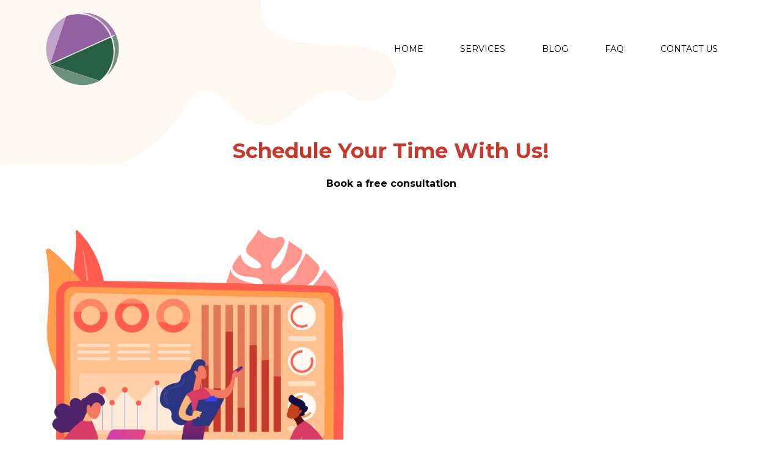

--- FILE ---
content_type: text/html; charset=utf-8
request_url: https://bowfieldmedia.co.uk/booking
body_size: 53045
content:
<!DOCTYPE html><html  lang="en" data-capo=""><head><meta charset="utf-8">
<meta name="viewport" content="minimum-scale=1.0, width=device-width, maximum-scale=1, user-scalable=no">
<title>Bowfield Media - Book a Call</title>
<link rel="preconnect" href="https://fonts.gstatic.com/" crossorigin="anonymous">
<script src="https://storage.googleapis.com/builder-preview/iframe/iframeResizer.contentWindow.min.js" async type="text/javascript"></script>
<script src="https://storage.googleapis.com/builder-preview/iframe/pixel.js" async type="text/javascript"></script>
<script src="https://stcdn.leadconnectorhq.com/libphonenumber/1.10.60/libphonenumber-js.min.js" async type="text/javascript"></script>
<script src="https://stcdn.leadconnectorhq.com/intl-tel-input/17.0.12/js/utils.min.js" async type="text/javascript"></script>
<script src="https://stcdn.leadconnectorhq.com/intl-tel-input/intlTelInput.min.js" async type="text/javascript"></script>
<style type="text/css">@import url('https://fonts.googleapis.com/css?family=Roboto:100,100i,300,300i,400,400i,500,500i,700,700i,900,900i');</style>
<link rel="stylesheet" href="https://fonts.googleapis.com/css?family=Lato:100,100i,200,200i,300,300i,400,400i,500,500i,600,600i,700,700i,800,800i,900,900i%7COpen%20Sans:100,100i,200,200i,300,300i,400,400i,500,500i,600,600i,700,700i,800,800i,900,900i%7CMontserrat:100,100i,200,200i,300,300i,400,400i,500,500i,600,600i,700,700i,800,800i,900,900i%7CRoboto:100,100i,200,200i,300,300i,400,400i,500,500i,600,600i,700,700i,800,800i,900,900i&display=swap" media="print" onload="this.media='all'">
<style type="text/css"> 

 :root{ --primary: #37ca37;
--secondary: #188bf6;
--white: #ffffff;
--gray: #cbd5e0;
--black: #000000;
--red: #e93d3d;
--orange: #f6ad55;
--yellow: #faf089;
--green: #9ae6b4;
--teal: #81e6d9;
--malibu: #63b3ed;
--indigo: #757BBD;
--purple: #d6bcfa;
--pink: #fbb6ce;
--transparent: transparent;
--overlay: rgba(0, 0, 0, 0.5);
--color-ks77l2n5: #FF5B4D;
--color-ks78s8oi: #C7392D;
--color-ks7ftz2v: #FF794D;
--color-ks7g8a60: #F5F5F5;
--color-ks7kqvgo: #FFF5F4;
--color-ks8qql5a: #231F20;
--color-ks8rkow7: #BF392E;
--color-ksa6d324: #707070;
--arial: Arial;
--lato: Lato;
--open-sans: Open Sans;
--montserrat: Montserrat;
--headlinefont: Montserrat;
--contentfont: Montserrat;
--text-color: #000000;
--link-color: var(--color-ks77l2n5); } .bg-fixed,.bg-fixed::before{bottom:0;top:0;left:0;right:0;position:fixed}.bg-fixed::before{content:"";background:url(https://assets.cdn.msgsndr.com/dL2vXiI3p9alU7Y0bAKd/media/24d2f200-4216-4112-8781-f313c41a016c.png);opacity:1}.bg-fixed{overflow:auto;background-color:var(--white)} 
      
      .drop-zone-draggable .hl_main_popup{padding:20px;margin-top:0;border-color:var(--gray);border-width:10px;border-style:solid;background-color:var(--white)}
      
      
#hl_main_popup{padding:20px;margin-top:0;border-color:var(--gray);border-width:10px;border-style:solid;background-color:var(--white);width:720px} 
 /* ---- Section - Header styles ----- */  
 :root{--white:#ffffff;--black:#000000;--transparent:transparent;--color-ks77l2n5:#FF5B4D;--color-ks7kqvgo:#FFF5F4}.hl_page-preview--content .row-lSMMy6Y1Ug,.hl_page-preview--content .section-6-l7y5-ue{padding:5px 0;margin-top:0;margin-bottom:0;background-color:var(--transparent);border-color:var(--black);border-width:2px;border-style:solid}.hl_page-preview--content .row-lSMMy6Y1Ug{padding:5px 0 15px;width:100%}.hl_page-preview--content .col-D28wgrPqs{width:100%}.hl_page-preview--content .cnav-menu-G_uCXwnPY,.hl_page-preview--content .col-D28wgrPqs .inner{margin-top:0;background-color:var(--transparent);border-color:var(--black);border-width:2px;border-style:solid}.hl_page-preview--content .col-D28wgrPqs .inner{padding:10px 5px;width:100%;margin-bottom:0}.hl_page-preview--content .cnav-menu-G_uCXwnPY{font-family:var(--headlinefont);padding:0;mobile-background-color:var(--color-ks7kqvgo);color:var(--text-color);bold-text-color:var(--text-color);italic-text-color:var(--text-color);underline-text-color:var(--text-color);icon-color:var(--text-color);secondary-color:var(--color-ks77l2n5);nav-menu-item-hover-background-color:var(--transparent);line-height:1.3em;text-transform:uppercase;letter-spacing:0;text-align:left;nav-menu-item-spacing-x:30px;nav-menu-item-spacing-y:5px;dropdown-background:var(--white);dropdown-text-color:var(--black);dropdown-hover-color:var(--black);dropdown-item-spacing:10px}#section-6-l7y5-ue>.inner{max-width:1170px}#col-D28wgrPqs>.inner{flex-direction:column;justify-content:center;align-items:inherit;flex-wrap:nowrap}.--mobile #nav-menu-G_uCXwnPY .nav-menu{font-size:18px}#nav-menu-G_uCXwnPY .nav-menu{font-size:14px}#nav-menu-popup.nav-menu-G_uCXwnPY .nav-menu-body{background:var(--color-ks7kqvgo)}#nav-menu-G_uCXwnPY .nav-menu li.nav-menu-item{flex:1;display:flex;align-items:center;height:100%;white-space:nowrap}#nav-menu-G_uCXwnPY .items-cart,#nav-menu-G_uCXwnPY .items-cart-active{color:undefined}#nav-menu-G_uCXwnPY .nav-menu .nav-menu-item a,#nav-menu-popup.nav-menu-G_uCXwnPY .nav-menu .nav-menu-item a{color:var(--text-color);cursor:pointer;height:inherit;display:flex;align-items:center;padding:5px 30px;transition:all .3s ease}#nav-menu-G_uCXwnPY .nav-menu .nav-menu-item:hover a{color:var(--color-ks77l2n5);background:var(--transparent)}#nav-menu-popup.nav-menu-G_uCXwnPY .nav-menu .nav-menu-item:hover a,#nav-menu-popup.nav-menu-G_uCXwnPY .nav-menu-body .nav-menu .nav-menu-item:hover{color:var(--color-ks77l2n5)}.--mobile #nav-menu-G_uCXwnPY .nav-menu .dropdown-menu .dropdown-item{font-size:16px}#nav-menu-popup.nav-menu-G_uCXwnPY .nav-menu{font-size:18px;font-family:var(--headlinefont)}#nav-menu-popup.nav-menu-G_uCXwnPY .nav-menu-body .close-menu{color:var(--text-color);font-size:18px}#nav-menu-popup.nav-menu-G_uCXwnPY .nav-menu-body .nav-menu .nav-menu-item{color:var(--text-color);text-align:left;transition:all .3s ease;font-size:16px}#nav-menu-G_uCXwnPY .nav-menu .dropdown-menu .dropdown-item{font-size:12px;text-align:left}#nav-menu-G_uCXwnPY .nav-menu .dropdown-menu .dropdown-item a,#nav-menu-popup.nav-menu-G_uCXwnPY .nav-menu .nav-dropdown-menu .nav-menu-item:hover a{color:var(--black);background:var(--white);padding:10px;transition:all .3s ease}#nav-menu-G_uCXwnPY .nav-menu .dropdown-menu .dropdown-item:hover a,#nav-menu-popup.nav-menu-G_uCXwnPY .nav-menu-body .nav-dropdown-menu .nav-menu-item a,#nav-menu-popup.nav-menu-G_uCXwnPY .nav-menu-body .nav-dropdown-menu .nav-menu-item:hover a{color:var(--black)}#nav-menu-popup.nav-menu-G_uCXwnPY .nav-menu-body .nav-dropdown-menu .nav-menu-item{background:var(--white);font-size:16px}#nav-menu-G_uCXwnPY .nav-menu-mobile span::before{cursor:pointer;color:var(--text-color);content:"";font-family:"Font Awesome 5 Free";font-weight:700;font-size:18px}@media screen and (min-width:0px) and (max-width:480px){.nav-menu-G_uCXwnPY .branding .title{font-size:18px;line-height:1.3em}}@media screen and (min-width:481px) and (max-width:10000px){.nav-menu-G_uCXwnPY .branding .title{font-size:14px;line-height:1.3em}}#nav-menu-G_uCXwnPY strong{font-weight:700}#nav-menu-G_uCXwnPY em,#nav-menu-G_uCXwnPY strong,#nav-menu-G_uCXwnPY u{color:var(--text-color)!important} 
 /* ---- Section styles ----- */ 
:root{--montserrat:Montserrat;--black:#000000;--transparent:transparent;--color-ks78s8oi:#C7392D}.hl_page-preview--content .row-PM8xwbIPT-,.hl_page-preview--content .section-2LLw4E7Gl{padding:30px 0 10px;margin-top:0;margin-bottom:0;background-color:var(--transparent);border-color:var(--black);border-width:2px;border-style:solid}.hl_page-preview--content .row-PM8xwbIPT-{padding:15px 0 5px;width:65%}.hl_page-preview--content .col-b85yCDihA{width:100%}.hl_page-preview--content .col-b85yCDihA .inner{padding:10px 5px;width:100%;margin-top:0;margin-bottom:0}.hl_page-preview--content .heading-rJrK7ier0N{margin-top:0;margin-bottom:0}.hl_page-preview--content .cheading-rJrK7ier0N,.hl_page-preview--content .col-b85yCDihA .inner{background-color:var(--transparent);border-color:var(--black);border-width:2px;border-style:solid}.hl_page-preview--content .cheading-rJrK7ier0N{font-family:var(--headlinefont);color:var(--color-ks78s8oi);icon-color:var(--text-color);font-weight:400;padding:0 0 20px;opacity:1;text-shadow:0 0 0 transparent;line-height:1.3em;text-transform:capitalize;letter-spacing:0;text-align:center}.hl_page-preview--content .paragraph--IlNlfhkHQ{margin-top:0;margin-bottom:0}.hl_page-preview--content .cparagraph--IlNlfhkHQ{font-family:var(--contentfont);background-color:var(--transparent);color:var(--text-color);icon-color:var(--text-color);font-weight:400;padding:0 0 10px;opacity:1;text-shadow:0 0 0 transparent;border-color:var(--black);border-width:2px;border-style:solid;line-height:1.5em;text-transform:none;letter-spacing:0;text-align:center}#section-2LLw4E7Gl>.inner{max-width:1170px}#col-b85yCDihA>.inner{flex-direction:column;justify-content:center;align-items:inherit;flex-wrap:nowrap}.heading-rJrK7ier0N,.paragraph--IlNlfhkHQ{font-weight:400}.heading-rJrK7ier0N strong{font-weight:700}.heading-rJrK7ier0N em,.heading-rJrK7ier0N strong,.heading-rJrK7ier0N u{color:var(--color-ks78s8oi)!important}.heading-rJrK7ier0N a,.heading-rJrK7ier0N a *,.paragraph--IlNlfhkHQ a,.paragraph--IlNlfhkHQ a *{color:var(--link-color)!important;text-decoration:none}.heading-rJrK7ier0N a:hover,.paragraph--IlNlfhkHQ a:hover{text-decoration:underline}@media screen and (min-width:0px) and (max-width:480px){.heading-rJrK7ier0N h1,.heading-rJrK7ier0N h2,.heading-rJrK7ier0N h3,.heading-rJrK7ier0N h4,.heading-rJrK7ier0N h5,.heading-rJrK7ier0N h6,.heading-rJrK7ier0N ul li,.heading-rJrK7ier0N.text-output{font-size:22px!important}}@media screen and (min-width:481px) and (max-width:10000px){.heading-rJrK7ier0N h1,.heading-rJrK7ier0N h2,.heading-rJrK7ier0N h3,.heading-rJrK7ier0N h4,.heading-rJrK7ier0N h5,.heading-rJrK7ier0N h6,.heading-rJrK7ier0N ul li,.heading-rJrK7ier0N.text-output{font-size:34px!important}}.heading-rJrK7ier0N.text-output h1:first-child:before,.heading-rJrK7ier0N.text-output h2:first-child:before,.heading-rJrK7ier0N.text-output h3:first-child:before,.heading-rJrK7ier0N.text-output h4:first-child:before,.heading-rJrK7ier0N.text-output h5:first-child:before,.heading-rJrK7ier0N.text-output h6:first-child:before,.heading-rJrK7ier0N.text-output p:first-child:before,.paragraph--IlNlfhkHQ.text-output h1:first-child:before,.paragraph--IlNlfhkHQ.text-output h2:first-child:before,.paragraph--IlNlfhkHQ.text-output h3:first-child:before,.paragraph--IlNlfhkHQ.text-output h4:first-child:before,.paragraph--IlNlfhkHQ.text-output h5:first-child:before,.paragraph--IlNlfhkHQ.text-output h6:first-child:before,.paragraph--IlNlfhkHQ.text-output p:first-child:before{color:var(--text-color);content:'\';
    font-family: '';margin-right:5px;font-weight:700}.paragraph--IlNlfhkHQ strong{font-weight:700}.paragraph--IlNlfhkHQ em,.paragraph--IlNlfhkHQ strong,.paragraph--IlNlfhkHQ u{color:var(--text-color)!important}@media screen and (min-width:0px) and (max-width:480px){.paragraph--IlNlfhkHQ h1,.paragraph--IlNlfhkHQ h2,.paragraph--IlNlfhkHQ h3,.paragraph--IlNlfhkHQ h4,.paragraph--IlNlfhkHQ h5,.paragraph--IlNlfhkHQ h6,.paragraph--IlNlfhkHQ ul li,.paragraph--IlNlfhkHQ.text-output{font-size:16px!important}}@media screen and (min-width:481px) and (max-width:10000px){.paragraph--IlNlfhkHQ h1,.paragraph--IlNlfhkHQ h2,.paragraph--IlNlfhkHQ h3,.paragraph--IlNlfhkHQ h4,.paragraph--IlNlfhkHQ h5,.paragraph--IlNlfhkHQ h6,.paragraph--IlNlfhkHQ ul li,.paragraph--IlNlfhkHQ.text-output{font-size:16px!important}} 
 /* ---- Section styles ----- */ 
:root{--white:#ffffff;--black:#000000;--transparent:transparent}.hl_page-preview--content .section-vWlb6DVSN{padding:0 0 20px;margin-top:0;margin-bottom:0;background-color:var(--white);border-color:var(--black);border-width:2px;border-style:solid}.hl_page-preview--content .col-9FErLf5B_Q .inner,.hl_page-preview--content .col-k_Xn7WmlS .inner,.hl_page-preview--content .row-nSzVExvlk1{margin-top:0;margin-bottom:0;padding:5px 0 15px;background-color:var(--transparent);border-color:var(--black);border-width:2px;border-style:solid;width:100%}.hl_page-preview--content .col-k_Xn7WmlS{width:45.1%}.hl_page-preview--content .col-9FErLf5B_Q .inner,.hl_page-preview--content .col-k_Xn7WmlS .inner{padding:10px 5px;width:45.1%;margin-bottom:25px}.hl_page-preview--content .image-P_fw5Zjwb{margin-top:0;margin-bottom:0}.hl_page-preview--content .cimage-P_fw5Zjwb{padding:0;background-color:var(--transparent);opacity:1;text-align:center}.hl_page-preview--content .col-9FErLf5B_Q{width:54.9%}.hl_page-preview--content .col-9FErLf5B_Q .inner{width:54.9%;margin-bottom:0}.hl_page-preview--content .calendar-DoPqL9rIk{margin-top:0;margin-bottom:0}.hl_page-preview--content .ccalendar-DoPqL9rIk{padding:0}#section-vWlb6DVSN>.inner{max-width:1170px}#col-9FErLf5B_Q>.inner,#col-k_Xn7WmlS>.inner{flex-direction:column;justify-content:center;align-items:inherit;flex-wrap:nowrap}#col-9FErLf5B_Q>.inner{justify-content:flex-start} 
 /* ---- Section styles ----- */ 
:root{--montserrat:Montserrat;--black:#000000;--transparent:transparent;--color-ks78s8oi:#C7392D}.hl_page-preview--content .row-v3TZwTVWJX,.hl_page-preview--content .section-RJASPI22gQ{padding:20px 0;margin-top:0;margin-bottom:0;background-color:var(--transparent);border-color:var(--black);border-width:2px;border-style:solid}.hl_page-preview--content .row-v3TZwTVWJX{padding:15px 0;width:100%}.hl_page-preview--content .col-3j3NGCtbO3{width:100%}.hl_page-preview--content .col-3j3NGCtbO3 .inner{padding:10px 5px;width:100%;margin-top:0;margin-bottom:0}.hl_page-preview--content .heading-ni_OWkyEn8{margin-top:0;margin-bottom:0}.hl_page-preview--content .cheading-ni_OWkyEn8,.hl_page-preview--content .col-3j3NGCtbO3 .inner{background-color:var(--transparent);border-color:var(--black);border-width:2px;border-style:solid}.hl_page-preview--content .cheading-ni_OWkyEn8{font-family:var(--headlinefont);color:var(--color-ks78s8oi);icon-color:var(--text-color);font-weight:400;padding:0 0 20px;opacity:1;text-shadow:0 0 0 transparent;line-height:1.3em;text-transform:capitalize;letter-spacing:0;text-align:center}.hl_page-preview--content .form-fgN-bcEiMI{margin-top:0;margin-bottom:0}.hl_page-preview--content .cform-fgN-bcEiMI{padding:0}.hl_page-preview--content .paragraph-9nIBqIHOa7{margin-top:0;margin-bottom:0}.hl_page-preview--content .cparagraph-9nIBqIHOa7{font-family:var(--contentfont);background-color:var(--transparent);color:var(--text-color);icon-color:var(--text-color);font-weight:400;padding:0 0 10px;opacity:1;text-shadow:0 0 0 transparent;border-color:var(--black);border-width:2px;border-style:solid;line-height:1.5em;text-transform:none;letter-spacing:0;text-align:center}#section-RJASPI22gQ>.inner{max-width:1170px}#col-3j3NGCtbO3>.inner{flex-direction:column;justify-content:center;align-items:inherit;flex-wrap:nowrap}.heading-ni_OWkyEn8,.paragraph-9nIBqIHOa7{font-weight:400}.heading-ni_OWkyEn8 strong{font-weight:700}.heading-ni_OWkyEn8 em,.heading-ni_OWkyEn8 strong,.heading-ni_OWkyEn8 u{color:var(--color-ks78s8oi)!important}.heading-ni_OWkyEn8 a,.heading-ni_OWkyEn8 a *,.paragraph-9nIBqIHOa7 a,.paragraph-9nIBqIHOa7 a *{color:var(--link-color)!important;text-decoration:none}.heading-ni_OWkyEn8 a:hover,.paragraph-9nIBqIHOa7 a:hover{text-decoration:underline}@media screen and (min-width:0px) and (max-width:480px){.heading-ni_OWkyEn8 h1,.heading-ni_OWkyEn8 h2,.heading-ni_OWkyEn8 h3,.heading-ni_OWkyEn8 h4,.heading-ni_OWkyEn8 h5,.heading-ni_OWkyEn8 h6,.heading-ni_OWkyEn8 ul li,.heading-ni_OWkyEn8.text-output{font-size:22px!important}}@media screen and (min-width:481px) and (max-width:10000px){.heading-ni_OWkyEn8 h1,.heading-ni_OWkyEn8 h2,.heading-ni_OWkyEn8 h3,.heading-ni_OWkyEn8 h4,.heading-ni_OWkyEn8 h5,.heading-ni_OWkyEn8 h6,.heading-ni_OWkyEn8 ul li,.heading-ni_OWkyEn8.text-output{font-size:34px!important}}.heading-ni_OWkyEn8.text-output h1:first-child:before,.heading-ni_OWkyEn8.text-output h2:first-child:before,.heading-ni_OWkyEn8.text-output h3:first-child:before,.heading-ni_OWkyEn8.text-output h4:first-child:before,.heading-ni_OWkyEn8.text-output h5:first-child:before,.heading-ni_OWkyEn8.text-output h6:first-child:before,.heading-ni_OWkyEn8.text-output p:first-child:before,.paragraph-9nIBqIHOa7.text-output h1:first-child:before,.paragraph-9nIBqIHOa7.text-output h2:first-child:before,.paragraph-9nIBqIHOa7.text-output h3:first-child:before,.paragraph-9nIBqIHOa7.text-output h4:first-child:before,.paragraph-9nIBqIHOa7.text-output h5:first-child:before,.paragraph-9nIBqIHOa7.text-output h6:first-child:before,.paragraph-9nIBqIHOa7.text-output p:first-child:before{color:var(--text-color);content:'\';
    font-family: '';margin-right:5px;font-weight:700}.paragraph-9nIBqIHOa7 strong{font-weight:700}.paragraph-9nIBqIHOa7 em,.paragraph-9nIBqIHOa7 strong,.paragraph-9nIBqIHOa7 u{color:var(--text-color)!important}@media screen and (min-width:0px) and (max-width:480px){.paragraph-9nIBqIHOa7 h1,.paragraph-9nIBqIHOa7 h2,.paragraph-9nIBqIHOa7 h3,.paragraph-9nIBqIHOa7 h4,.paragraph-9nIBqIHOa7 h5,.paragraph-9nIBqIHOa7 h6,.paragraph-9nIBqIHOa7 ul li,.paragraph-9nIBqIHOa7.text-output{font-size:16px!important}}@media screen and (min-width:481px) and (max-width:10000px){.paragraph-9nIBqIHOa7 h1,.paragraph-9nIBqIHOa7 h2,.paragraph-9nIBqIHOa7 h3,.paragraph-9nIBqIHOa7 h4,.paragraph-9nIBqIHOa7 h5,.paragraph-9nIBqIHOa7 h6,.paragraph-9nIBqIHOa7 ul li,.paragraph-9nIBqIHOa7.text-output{font-size:16px!important}}
 /* ---- Section - Footer styles ----- */  
 :root{--white:#ffffff;--black:#000000;--transparent:transparent;--color-ks77l2n5:#FF5B4D;--color-ks78s8oi:#C7392D;--color-ks8rkow7:#BF392E}.hl_page-preview--content .section-TgSrNIJdF{padding:10px 0;margin-top:0;margin-bottom:0;background-color:var(--color-ks8rkow7);border-color:var(--black);border-width:2px;border-style:solid}.hl_page-preview--content .col-r7xrcirJQ .inner,.hl_page-preview--content .row-psl1gmi0cm{margin-top:0;margin-bottom:0;padding:10px 0;background-color:var(--transparent);border-color:var(--white);border-width:1px;border-style:solid;width:100%}.hl_page-preview--content .col-r7xrcirJQ{width:19.1%}.hl_page-preview--content .col-r7xrcirJQ .inner{padding:10px 5px;width:19.1%;border-color:var(--black);border-width:2px}.hl_page-preview--content .image-lCF4COMWk{margin-top:0;margin-bottom:0}.hl_page-preview--content .cimage-lCF4COMWk{padding:0;background-color:var(--transparent);opacity:1;text-align:center}.hl_page-preview--content .col-LU3FlbNotK{width:33.7%}.hl_page-preview--content .col-LU3FlbNotK .inner,.hl_page-preview--content .col-QBQJdVEjx0 .inner,.hl_page-preview--content .col-u_ail6UDM .inner{padding:10px 5px;background-color:var(--transparent);width:33.7%;border-color:var(--black);border-width:2px;border-style:solid;margin-top:0;margin-bottom:0}.hl_page-preview--content .divider-C7PU049Dt{margin-top:0;margin-bottom:0;padding-top:10px;padding-bottom:10px}.hl_page-preview--content .cdivider-C7PU049Dt{padding-top:0;padding-bottom:0}.hl_page-preview--content .col-QBQJdVEjx0{width:25.4%}.hl_page-preview--content .col-QBQJdVEjx0 .inner,.hl_page-preview--content .col-u_ail6UDM .inner{padding:10px 0;width:25.4%}.hl_page-preview--content .button-1swaTYHG1{margin-top:0;margin-bottom:0;text-align:center}.hl_page-preview--content .cbutton-1swaTYHG1{font-family:var(--headlinefont);background-color:var(--white);color:var(--color-ks78s8oi);secondary-color:var(--white);text-decoration:none;padding:16px 25px;font-weight:700;border-color:var(--white);border-width:2px;border-style:solid;letter-spacing:0;text-transform:uppercase;text-shadow:0 0 0 transparent;width:100%}.hl_page-preview--content .col-u_ail6UDM{width:21.8%}.hl_page-preview--content .col-u_ail6UDM .inner{width:21.8%}.hl_page-preview--content .button-qhmIoBoX0H{margin-top:0;margin-bottom:0;text-align:center}.hl_page-preview--content .cbutton-qhmIoBoX0H{font-family:var(--headlinefont);background-color:var(--color-ks77l2n5);color:var(--white);secondary-color:var(--white);text-decoration:none;padding:15px 25px;font-weight:700;border-color:var(--white);border-width:2px;border-style:solid;letter-spacing:0;text-transform:uppercase;text-shadow:0 0 0 transparent;width:100%}.hl_page-preview--content .col-MZWR9DQXm .inner,.hl_page-preview--content .row-C0sxIAhQnq{margin-top:0;margin-bottom:0;padding:20px 0 15px;background-color:var(--transparent);border-color:var(--white);border-width:1px;border-style:solid;width:100%}.hl_page-preview--content .col-MZWR9DQXm{width:24.7%}.hl_page-preview--content .col-MZWR9DQXm .inner{padding:10px 5px;width:24.7%;border-color:var(--black);border-width:2px}.hl_page-preview--content .sub-heading-AN569m9ta{margin-top:0;margin-bottom:0}.hl_page-preview--content .csub-heading-AN569m9ta{font-family:var(--headlinefont);background-color:var(--transparent);color:var(--white);icon-color:var(--text-color);font-weight:400;padding:0 0 10px;opacity:1;text-shadow:0 0 0 transparent;border-color:var(--black);border-width:2px;border-style:solid;line-height:1.3em;text-transform:uppercase;letter-spacing:0;text-align:left}.hl_page-preview--content .paragraph-RBHVFbmqy{margin-top:0;margin-bottom:0}.hl_page-preview--content .cparagraph-RBHVFbmqy{font-family:var(--contentfont);background-color:var(--transparent);color:var(--white);icon-color:var(--white);font-weight:400;padding:0 0 4px;opacity:1;text-shadow:0 0 0 transparent;border-color:var(--black);border-width:2px;border-style:solid;line-height:1.5em;text-transform:none;letter-spacing:0;text-align:left}.hl_page-preview--content .paragraph-5lrCU-UwD{margin-top:0;margin-bottom:0}.hl_page-preview--content .cparagraph-5lrCU-UwD{font-family:var(--contentfont);background-color:var(--transparent);color:var(--white);icon-color:var(--white);font-weight:400;padding:0 0 4px;opacity:1;text-shadow:0 0 0 transparent;border-color:var(--black);border-width:2px;border-style:solid;line-height:1.5em;text-transform:none;letter-spacing:0;text-align:left}.hl_page-preview--content .paragraph-F-21e2fo_{margin-top:0;margin-bottom:0}.hl_page-preview--content .cparagraph-F-21e2fo_{font-family:var(--contentfont);background-color:var(--transparent);color:var(--white);icon-color:var(--white);font-weight:400;padding:0 0 4px;opacity:1;text-shadow:0 0 0 transparent;border-color:var(--black);border-width:2px;border-style:solid;line-height:1.5em;text-transform:none;letter-spacing:0;text-align:left}.hl_page-preview--content .paragraph-OhwKuYzuj{margin-top:0;margin-bottom:0}.hl_page-preview--content .col-tbqMS9DKB .inner,.hl_page-preview--content .cparagraph-OhwKuYzuj{background-color:var(--transparent);border-color:var(--black);border-width:2px;border-style:solid}.hl_page-preview--content .cparagraph-OhwKuYzuj{font-family:var(--contentfont);color:var(--white);icon-color:var(--white);font-weight:400;padding:0 0 4px;opacity:1;text-shadow:0 0 0 transparent;line-height:1.5em;text-transform:none;letter-spacing:0;text-align:left}.hl_page-preview--content .col-tbqMS9DKB{width:24.2%}.hl_page-preview--content .col-tbqMS9DKB .inner{padding:10px 5px;width:24.2%;margin-top:0;margin-bottom:0}.hl_page-preview--content .sub-heading-34YSFbI7k1{margin-top:0;margin-bottom:0}.hl_page-preview--content .csub-heading-34YSFbI7k1{font-family:var(--headlinefont);background-color:var(--transparent);color:var(--white);icon-color:var(--text-color);font-weight:400;padding:0 0 10px;opacity:1;text-shadow:0 0 0 transparent;border-color:var(--black);border-width:2px;border-style:solid;line-height:1.3em;text-transform:uppercase;letter-spacing:0;text-align:left}.hl_page-preview--content .paragraph-9h3FmP-y6j{margin-top:0;margin-bottom:0}.hl_page-preview--content .cparagraph-9h3FmP-y6j{font-family:var(--contentfont);background-color:var(--transparent);color:var(--white);icon-color:var(--white);font-weight:400;padding:0 0 4px;opacity:1;text-shadow:0 0 0 transparent;border-color:var(--black);border-width:2px;border-style:solid;line-height:1.5em;text-transform:none;letter-spacing:0;text-align:left}.hl_page-preview--content .paragraph-8kRMljBAux{margin-top:0;margin-bottom:0}.hl_page-preview--content .cparagraph-8kRMljBAux{font-family:var(--contentfont);background-color:var(--transparent);color:var(--white);icon-color:var(--white);font-weight:400;padding:0 0 4px;opacity:1;text-shadow:0 0 0 transparent;border-color:var(--black);border-width:2px;border-style:solid;line-height:1.5em;text-transform:none;letter-spacing:0;text-align:left}.hl_page-preview--content .paragraph-mllS7MDi54{margin-top:0;margin-bottom:0}.hl_page-preview--content .cparagraph-mllS7MDi54{font-family:var(--contentfont);background-color:var(--transparent);color:var(--white);icon-color:var(--white);font-weight:400;padding:0 0 4px;opacity:1;text-shadow:0 0 0 transparent;border-color:var(--black);border-width:2px;border-style:solid;line-height:1.5em;text-transform:none;letter-spacing:0;text-align:left}.hl_page-preview--content .col-haeUUfYl9{width:33.8%}.hl_page-preview--content .col-haeUUfYl9 .inner{padding:10px 5px;width:33.8%;margin-top:0;margin-bottom:0}.hl_page-preview--content .paragraph-aof5iyK5-{margin-top:0;margin-bottom:0}.hl_page-preview--content .col-haeUUfYl9 .inner,.hl_page-preview--content .cparagraph-aof5iyK5-{background-color:var(--transparent);border-color:var(--black);border-width:2px;border-style:solid}.hl_page-preview--content .cparagraph-aof5iyK5-{font-family:var(--contentfont);color:var(--white);icon-color:var(--white);font-weight:400;padding:0 0 5px;opacity:1;text-shadow:0 0 0 transparent;line-height:1.5em;text-transform:none;letter-spacing:0;text-align:left}.hl_page-preview--content .sub-heading-IaQ6Usw6V1{margin-top:0;margin-bottom:0}.hl_page-preview--content .csub-heading-IaQ6Usw6V1{font-family:var(--headlinefont);background-color:var(--transparent);color:var(--white);icon-color:var(--text-color);font-weight:400;padding:0 0 10px;opacity:1;text-shadow:0 0 0 transparent;border-color:var(--black);border-width:2px;border-style:solid;line-height:1.3em;text-transform:uppercase;letter-spacing:0;text-align:left}.hl_page-preview--content .paragraph-E9sNA45FA{margin-top:0;margin-bottom:0}.hl_page-preview--content .col-cwaVz2kOj .inner,.hl_page-preview--content .cparagraph-E9sNA45FA{background-color:var(--transparent);border-color:var(--black);border-width:2px;border-style:solid}.hl_page-preview--content .cparagraph-E9sNA45FA{font-family:var(--contentfont);color:var(--white);icon-color:var(--white);font-weight:400;padding:0 0 5px;opacity:1;text-shadow:0 0 0 transparent;line-height:1.5em;text-transform:none;letter-spacing:0;text-align:left}.hl_page-preview--content .col-cwaVz2kOj{width:17.3%}.hl_page-preview--content .col-cwaVz2kOj .inner{padding:10px 5px;width:17.3%;margin-top:0;margin-bottom:0}.hl_page-preview--content .image-_5imewOXD{margin-top:0;margin-bottom:0}.hl_page-preview--content .cimage-_5imewOXD{padding:10px 0 0;background-color:var(--transparent);opacity:1;text-align:center}.hl_page-preview--content .image-nMdJGQG4O{margin-top:0;margin-bottom:0}.hl_page-preview--content .cimage-nMdJGQG4O{padding:10px 0;background-color:var(--transparent);opacity:1;text-align:center}.hl_page-preview--content .image-13unSsyH7{margin-top:0;margin-bottom:0}.hl_page-preview--content .cimage-13unSsyH7{padding:10px 0;background-color:var(--transparent);opacity:1;text-align:center}.hl_page-preview--content .image-F3FSxOH_hj{margin-top:0;margin-bottom:0}.hl_page-preview--content .cimage-F3FSxOH_hj{padding:10px 0;background-color:var(--transparent);opacity:1;text-align:center}.hl_page-preview--content .col-4B_MdPH99y .inner,.hl_page-preview--content .row-r_KQgicXuo{margin-top:0;margin-bottom:0;padding:10px 0 5px;background-color:var(--transparent);border-color:var(--black);border-width:2px;border-style:solid;width:100%}.hl_page-preview--content .col-4B_MdPH99y{width:27.4%}.hl_page-preview--content .col-4B_MdPH99y .inner{padding:10px 5px;width:27.4%}.hl_page-preview--content .paragraph-2-dv3gq21{margin-top:0;margin-bottom:0}.hl_page-preview--content .cparagraph-2-dv3gq21{font-family:var(--contentfont);background-color:var(--transparent);color:var(--white);icon-color:var(--text-color);font-weight:400;padding:0;opacity:1;text-shadow:0 0 0 transparent;border-color:var(--black);border-width:2px;border-style:solid;line-height:1.5em;text-transform:none;letter-spacing:0;text-align:left}#section-TgSrNIJdF>.inner{max-width:1170px}#col-LU3FlbNotK>.inner,#col-QBQJdVEjx0>.inner,#col-r7xrcirJQ>.inner,#col-u_ail6UDM>.inner{flex-direction:column;justify-content:center;align-items:inherit;flex-wrap:nowrap}.divider-C7PU049Dt .divider-element{width:100%;border-top:1px solid var(--transparent);margin:0 auto}@media screen and (min-width:481px) and (max-width:10000px){.button-1swaTYHG1 .button-icon-end,.button-1swaTYHG1 .button-icon-start,.button-1swaTYHG1 .main-heading-button{font-size:15px}.button-1swaTYHG1 .button-icon-start{margin-right:5px}.button-1swaTYHG1 .button-icon-end{margin-left:5px}.button-1swaTYHG1 .sub-heading-button{font-size:15px;color:var(--white)}}@media screen and (min-width:0px) and (max-width:480px){.button-1swaTYHG1 .button-icon-end,.button-1swaTYHG1 .button-icon-start,.button-1swaTYHG1 .main-heading-button{font-size:14px}.button-1swaTYHG1 .button-icon-start{margin-right:5px}.button-1swaTYHG1 .button-icon-end{margin-left:5px}.button-1swaTYHG1 .sub-heading-button{font-size:15px;color:var(--white)}}@media screen and (min-width:481px) and (max-width:10000px){.button-qhmIoBoX0H .button-icon-end,.button-qhmIoBoX0H .button-icon-start,.button-qhmIoBoX0H .main-heading-button{font-size:15px}.button-qhmIoBoX0H .button-icon-start{margin-right:5px}.button-qhmIoBoX0H .button-icon-end{margin-left:5px}.button-qhmIoBoX0H .sub-heading-button{font-size:15px;color:var(--white)}}@media screen and (min-width:0px) and (max-width:480px){.button-qhmIoBoX0H .button-icon-end,.button-qhmIoBoX0H .button-icon-start,.button-qhmIoBoX0H .main-heading-button{font-size:14px}.button-qhmIoBoX0H .button-icon-start{margin-right:5px}.button-qhmIoBoX0H .button-icon-end{margin-left:5px}.button-qhmIoBoX0H .sub-heading-button{font-size:15px;color:var(--white)}}#col-MZWR9DQXm>.inner,#col-haeUUfYl9>.inner,#col-tbqMS9DKB>.inner{flex-direction:column;justify-content:flex-start;align-items:inherit;flex-wrap:nowrap}.paragraph-2-dv3gq21,.paragraph-5lrCU-UwD,.paragraph-8kRMljBAux,.paragraph-9h3FmP-y6j,.paragraph-E9sNA45FA,.paragraph-F-21e2fo_,.paragraph-OhwKuYzuj,.paragraph-RBHVFbmqy,.paragraph-aof5iyK5-,.paragraph-mllS7MDi54,.sub-heading-34YSFbI7k1,.sub-heading-AN569m9ta,.sub-heading-IaQ6Usw6V1{font-weight:400}.sub-heading-AN569m9ta strong{color:var(--white)!important;font-weight:700}.sub-heading-AN569m9ta em{color:var(--white)!important}.sub-heading-AN569m9ta u{color:var(--text-color)!important}.paragraph-2-dv3gq21 a,.paragraph-2-dv3gq21 a *,.paragraph-5lrCU-UwD a,.paragraph-5lrCU-UwD a *,.paragraph-8kRMljBAux a,.paragraph-8kRMljBAux a *,.paragraph-9h3FmP-y6j a,.paragraph-9h3FmP-y6j a *,.paragraph-E9sNA45FA a,.paragraph-E9sNA45FA a *,.paragraph-F-21e2fo_ a,.paragraph-F-21e2fo_ a *,.paragraph-OhwKuYzuj a,.paragraph-OhwKuYzuj a *,.paragraph-RBHVFbmqy a,.paragraph-RBHVFbmqy a *,.paragraph-aof5iyK5- a,.paragraph-aof5iyK5- a *,.paragraph-mllS7MDi54 a,.paragraph-mllS7MDi54 a *,.sub-heading-34YSFbI7k1 a,.sub-heading-34YSFbI7k1 a *,.sub-heading-AN569m9ta a,.sub-heading-AN569m9ta a *,.sub-heading-IaQ6Usw6V1 a,.sub-heading-IaQ6Usw6V1 a *{color:var(--white)!important;text-decoration:none}.paragraph-2-dv3gq21 a:hover,.paragraph-5lrCU-UwD a:hover,.paragraph-8kRMljBAux a:hover,.paragraph-9h3FmP-y6j a:hover,.paragraph-E9sNA45FA a:hover,.paragraph-F-21e2fo_ a:hover,.paragraph-OhwKuYzuj a:hover,.paragraph-RBHVFbmqy a:hover,.paragraph-aof5iyK5- a:hover,.paragraph-mllS7MDi54 a:hover,.sub-heading-34YSFbI7k1 a:hover,.sub-heading-AN569m9ta a:hover,.sub-heading-IaQ6Usw6V1 a:hover{text-decoration:underline}@media screen and (min-width:0px) and (max-width:480px){.sub-heading-AN569m9ta h1,.sub-heading-AN569m9ta h2,.sub-heading-AN569m9ta h3,.sub-heading-AN569m9ta h4,.sub-heading-AN569m9ta h5,.sub-heading-AN569m9ta h6,.sub-heading-AN569m9ta ul li,.sub-heading-AN569m9ta.text-output{font-size:16px!important}}@media screen and (min-width:481px) and (max-width:10000px){.sub-heading-AN569m9ta h1,.sub-heading-AN569m9ta h2,.sub-heading-AN569m9ta h3,.sub-heading-AN569m9ta h4,.sub-heading-AN569m9ta h5,.sub-heading-AN569m9ta h6,.sub-heading-AN569m9ta ul li,.sub-heading-AN569m9ta.text-output{font-size:16px!important}}.sub-heading-AN569m9ta.text-output h1:first-child:before,.sub-heading-AN569m9ta.text-output h2:first-child:before,.sub-heading-AN569m9ta.text-output h3:first-child:before,.sub-heading-AN569m9ta.text-output h4:first-child:before,.sub-heading-AN569m9ta.text-output h5:first-child:before,.sub-heading-AN569m9ta.text-output h6:first-child:before,.sub-heading-AN569m9ta.text-output p:first-child:before{color:var(--text-color);content:'\';
    font-family: '';margin-right:5px;font-weight:700}.paragraph-RBHVFbmqy strong{font-weight:700}.paragraph-RBHVFbmqy em,.paragraph-RBHVFbmqy strong,.paragraph-RBHVFbmqy u{color:var(--white)!important}@media screen and (min-width:0px) and (max-width:480px){.paragraph-RBHVFbmqy h1,.paragraph-RBHVFbmqy h2,.paragraph-RBHVFbmqy h3,.paragraph-RBHVFbmqy h4,.paragraph-RBHVFbmqy h5,.paragraph-RBHVFbmqy h6,.paragraph-RBHVFbmqy ul li,.paragraph-RBHVFbmqy.text-output{font-size:15px!important}}@media screen and (min-width:481px) and (max-width:10000px){.paragraph-RBHVFbmqy h1,.paragraph-RBHVFbmqy h2,.paragraph-RBHVFbmqy h3,.paragraph-RBHVFbmqy h4,.paragraph-RBHVFbmqy h5,.paragraph-RBHVFbmqy h6,.paragraph-RBHVFbmqy ul li,.paragraph-RBHVFbmqy.text-output{font-size:15px!important}}.paragraph-5lrCU-UwD.text-output h1:first-child:before,.paragraph-5lrCU-UwD.text-output h2:first-child:before,.paragraph-5lrCU-UwD.text-output h3:first-child:before,.paragraph-5lrCU-UwD.text-output h4:first-child:before,.paragraph-5lrCU-UwD.text-output h5:first-child:before,.paragraph-5lrCU-UwD.text-output h6:first-child:before,.paragraph-5lrCU-UwD.text-output p:first-child:before,.paragraph-F-21e2fo_.text-output h1:first-child:before,.paragraph-F-21e2fo_.text-output h2:first-child:before,.paragraph-F-21e2fo_.text-output h3:first-child:before,.paragraph-F-21e2fo_.text-output h4:first-child:before,.paragraph-F-21e2fo_.text-output h5:first-child:before,.paragraph-F-21e2fo_.text-output h6:first-child:before,.paragraph-F-21e2fo_.text-output p:first-child:before,.paragraph-OhwKuYzuj.text-output h1:first-child:before,.paragraph-OhwKuYzuj.text-output h2:first-child:before,.paragraph-OhwKuYzuj.text-output h3:first-child:before,.paragraph-OhwKuYzuj.text-output h4:first-child:before,.paragraph-OhwKuYzuj.text-output h5:first-child:before,.paragraph-OhwKuYzuj.text-output h6:first-child:before,.paragraph-OhwKuYzuj.text-output p:first-child:before,.paragraph-RBHVFbmqy.text-output h1:first-child:before,.paragraph-RBHVFbmqy.text-output h2:first-child:before,.paragraph-RBHVFbmqy.text-output h3:first-child:before,.paragraph-RBHVFbmqy.text-output h4:first-child:before,.paragraph-RBHVFbmqy.text-output h5:first-child:before,.paragraph-RBHVFbmqy.text-output h6:first-child:before,.paragraph-RBHVFbmqy.text-output p:first-child:before{color:var(--white);content:'\';
    font-family: '';margin-right:5px;font-weight:700}.paragraph-5lrCU-UwD strong{font-weight:700}.paragraph-5lrCU-UwD em,.paragraph-5lrCU-UwD strong,.paragraph-5lrCU-UwD u,.paragraph-F-21e2fo_ em,.paragraph-F-21e2fo_ strong{color:var(--white)!important}@media screen and (min-width:0px) and (max-width:480px){.paragraph-5lrCU-UwD h1,.paragraph-5lrCU-UwD h2,.paragraph-5lrCU-UwD h3,.paragraph-5lrCU-UwD h4,.paragraph-5lrCU-UwD h5,.paragraph-5lrCU-UwD h6,.paragraph-5lrCU-UwD ul li,.paragraph-5lrCU-UwD.text-output{font-size:15px!important}}@media screen and (min-width:481px) and (max-width:10000px){.paragraph-5lrCU-UwD h1,.paragraph-5lrCU-UwD h2,.paragraph-5lrCU-UwD h3,.paragraph-5lrCU-UwD h4,.paragraph-5lrCU-UwD h5,.paragraph-5lrCU-UwD h6,.paragraph-5lrCU-UwD ul li,.paragraph-5lrCU-UwD.text-output{font-size:15px!important}}.paragraph-F-21e2fo_ strong{font-weight:700}@media screen and (min-width:0px) and (max-width:480px){.paragraph-F-21e2fo_ h1,.paragraph-F-21e2fo_ h2,.paragraph-F-21e2fo_ h3,.paragraph-F-21e2fo_ h4,.paragraph-F-21e2fo_ h5,.paragraph-F-21e2fo_ h6,.paragraph-F-21e2fo_ ul li,.paragraph-F-21e2fo_.text-output{font-size:15px!important}}@media screen and (min-width:481px) and (max-width:10000px){.paragraph-F-21e2fo_ h1,.paragraph-F-21e2fo_ h2,.paragraph-F-21e2fo_ h3,.paragraph-F-21e2fo_ h4,.paragraph-F-21e2fo_ h5,.paragraph-F-21e2fo_ h6,.paragraph-F-21e2fo_ ul li,.paragraph-F-21e2fo_.text-output{font-size:15px!important}}.paragraph-F-21e2fo_ u,.paragraph-OhwKuYzuj em,.paragraph-OhwKuYzuj u,.sub-heading-34YSFbI7k1 em{color:var(--white)!important}@media screen and (min-width:0px) and (max-width:480px){.paragraph-OhwKuYzuj h1,.paragraph-OhwKuYzuj h2,.paragraph-OhwKuYzuj h3,.paragraph-OhwKuYzuj h4,.paragraph-OhwKuYzuj h5,.paragraph-OhwKuYzuj h6,.paragraph-OhwKuYzuj ul li,.paragraph-OhwKuYzuj.text-output{font-size:15px!important}}@media screen and (min-width:481px) and (max-width:10000px){.paragraph-OhwKuYzuj h1,.paragraph-OhwKuYzuj h2,.paragraph-OhwKuYzuj h3,.paragraph-OhwKuYzuj h4,.paragraph-OhwKuYzuj h5,.paragraph-OhwKuYzuj h6,.paragraph-OhwKuYzuj ul li,.paragraph-OhwKuYzuj.text-output{font-size:15px!important}}.paragraph-8kRMljBAux strong,.paragraph-9h3FmP-y6j strong,.paragraph-OhwKuYzuj strong,.paragraph-mllS7MDi54 strong,.sub-heading-34YSFbI7k1 strong{color:var(--white)!important;font-weight:700}.sub-heading-34YSFbI7k1 u{color:var(--text-color)!important}@media screen and (min-width:0px) and (max-width:480px){.sub-heading-34YSFbI7k1 h1,.sub-heading-34YSFbI7k1 h2,.sub-heading-34YSFbI7k1 h3,.sub-heading-34YSFbI7k1 h4,.sub-heading-34YSFbI7k1 h5,.sub-heading-34YSFbI7k1 h6,.sub-heading-34YSFbI7k1 ul li,.sub-heading-34YSFbI7k1.text-output{font-size:16px!important}}@media screen and (min-width:481px) and (max-width:10000px){.sub-heading-34YSFbI7k1 h1,.sub-heading-34YSFbI7k1 h2,.sub-heading-34YSFbI7k1 h3,.sub-heading-34YSFbI7k1 h4,.sub-heading-34YSFbI7k1 h5,.sub-heading-34YSFbI7k1 h6,.sub-heading-34YSFbI7k1 ul li,.sub-heading-34YSFbI7k1.text-output{font-size:16px!important}}.sub-heading-34YSFbI7k1.text-output h1:first-child:before,.sub-heading-34YSFbI7k1.text-output h2:first-child:before,.sub-heading-34YSFbI7k1.text-output h3:first-child:before,.sub-heading-34YSFbI7k1.text-output h4:first-child:before,.sub-heading-34YSFbI7k1.text-output h5:first-child:before,.sub-heading-34YSFbI7k1.text-output h6:first-child:before,.sub-heading-34YSFbI7k1.text-output p:first-child:before{color:var(--text-color);content:'\';
    font-family: '';margin-right:5px;font-weight:700}.paragraph-8kRMljBAux em,.paragraph-8kRMljBAux u,.paragraph-9h3FmP-y6j em,.paragraph-9h3FmP-y6j u,.paragraph-mllS7MDi54 em,.paragraph-mllS7MDi54 u{color:var(--white)!important}@media screen and (min-width:0px) and (max-width:480px){.paragraph-9h3FmP-y6j h1,.paragraph-9h3FmP-y6j h2,.paragraph-9h3FmP-y6j h3,.paragraph-9h3FmP-y6j h4,.paragraph-9h3FmP-y6j h5,.paragraph-9h3FmP-y6j h6,.paragraph-9h3FmP-y6j ul li,.paragraph-9h3FmP-y6j.text-output{font-size:15px!important}}@media screen and (min-width:481px) and (max-width:10000px){.paragraph-9h3FmP-y6j h1,.paragraph-9h3FmP-y6j h2,.paragraph-9h3FmP-y6j h3,.paragraph-9h3FmP-y6j h4,.paragraph-9h3FmP-y6j h5,.paragraph-9h3FmP-y6j h6,.paragraph-9h3FmP-y6j ul li,.paragraph-9h3FmP-y6j.text-output{font-size:15px!important}}.paragraph-8kRMljBAux.text-output h1:first-child:before,.paragraph-8kRMljBAux.text-output h2:first-child:before,.paragraph-8kRMljBAux.text-output h3:first-child:before,.paragraph-8kRMljBAux.text-output h4:first-child:before,.paragraph-8kRMljBAux.text-output h5:first-child:before,.paragraph-8kRMljBAux.text-output h6:first-child:before,.paragraph-8kRMljBAux.text-output p:first-child:before,.paragraph-9h3FmP-y6j.text-output h1:first-child:before,.paragraph-9h3FmP-y6j.text-output h2:first-child:before,.paragraph-9h3FmP-y6j.text-output h3:first-child:before,.paragraph-9h3FmP-y6j.text-output h4:first-child:before,.paragraph-9h3FmP-y6j.text-output h5:first-child:before,.paragraph-9h3FmP-y6j.text-output h6:first-child:before,.paragraph-9h3FmP-y6j.text-output p:first-child:before,.paragraph-mllS7MDi54.text-output h1:first-child:before,.paragraph-mllS7MDi54.text-output h2:first-child:before,.paragraph-mllS7MDi54.text-output h3:first-child:before,.paragraph-mllS7MDi54.text-output h4:first-child:before,.paragraph-mllS7MDi54.text-output h5:first-child:before,.paragraph-mllS7MDi54.text-output h6:first-child:before,.paragraph-mllS7MDi54.text-output p:first-child:before{color:var(--white);content:'\';
    font-family: '';margin-right:5px;font-weight:700}@media screen and (min-width:0px) and (max-width:480px){.paragraph-8kRMljBAux h1,.paragraph-8kRMljBAux h2,.paragraph-8kRMljBAux h3,.paragraph-8kRMljBAux h4,.paragraph-8kRMljBAux h5,.paragraph-8kRMljBAux h6,.paragraph-8kRMljBAux ul li,.paragraph-8kRMljBAux.text-output{font-size:15px!important}}@media screen and (min-width:481px) and (max-width:10000px){.paragraph-8kRMljBAux h1,.paragraph-8kRMljBAux h2,.paragraph-8kRMljBAux h3,.paragraph-8kRMljBAux h4,.paragraph-8kRMljBAux h5,.paragraph-8kRMljBAux h6,.paragraph-8kRMljBAux ul li,.paragraph-8kRMljBAux.text-output{font-size:15px!important}}@media screen and (min-width:0px) and (max-width:480px){.paragraph-mllS7MDi54 h1,.paragraph-mllS7MDi54 h2,.paragraph-mllS7MDi54 h3,.paragraph-mllS7MDi54 h4,.paragraph-mllS7MDi54 h5,.paragraph-mllS7MDi54 h6,.paragraph-mllS7MDi54 ul li,.paragraph-mllS7MDi54.text-output{font-size:15px!important}}@media screen and (min-width:481px) and (max-width:10000px){.paragraph-mllS7MDi54 h1,.paragraph-mllS7MDi54 h2,.paragraph-mllS7MDi54 h3,.paragraph-mllS7MDi54 h4,.paragraph-mllS7MDi54 h5,.paragraph-mllS7MDi54 h6,.paragraph-mllS7MDi54 ul li,.paragraph-mllS7MDi54.text-output{font-size:15px!important}}.paragraph-aof5iyK5- strong{font-weight:700}.paragraph-aof5iyK5- em,.paragraph-aof5iyK5- strong,.paragraph-aof5iyK5- u,.sub-heading-IaQ6Usw6V1 em{color:var(--white)!important}@media screen and (min-width:0px) and (max-width:480px){.paragraph-aof5iyK5- h1,.paragraph-aof5iyK5- h2,.paragraph-aof5iyK5- h3,.paragraph-aof5iyK5- h4,.paragraph-aof5iyK5- h5,.paragraph-aof5iyK5- h6,.paragraph-aof5iyK5- ul li,.paragraph-aof5iyK5-.text-output{font-size:15px!important}}@media screen and (min-width:481px) and (max-width:10000px){.paragraph-aof5iyK5- h1,.paragraph-aof5iyK5- h2,.paragraph-aof5iyK5- h3,.paragraph-aof5iyK5- h4,.paragraph-aof5iyK5- h5,.paragraph-aof5iyK5- h6,.paragraph-aof5iyK5- ul li,.paragraph-aof5iyK5-.text-output{font-size:15px!important}}.paragraph-aof5iyK5-.text-output h1:first-child:before,.paragraph-aof5iyK5-.text-output h2:first-child:before,.paragraph-aof5iyK5-.text-output h3:first-child:before,.paragraph-aof5iyK5-.text-output h4:first-child:before,.paragraph-aof5iyK5-.text-output h5:first-child:before,.paragraph-aof5iyK5-.text-output h6:first-child:before,.paragraph-aof5iyK5-.text-output p:first-child:before{color:var(--white);content:"";font-family:"Font Awesome 5 Free";margin-right:5px;font-weight:700}.sub-heading-IaQ6Usw6V1 strong{color:var(--white)!important;font-weight:700}.sub-heading-IaQ6Usw6V1 u{color:var(--text-color)!important}@media screen and (min-width:0px) and (max-width:480px){.sub-heading-IaQ6Usw6V1 h1,.sub-heading-IaQ6Usw6V1 h2,.sub-heading-IaQ6Usw6V1 h3,.sub-heading-IaQ6Usw6V1 h4,.sub-heading-IaQ6Usw6V1 h5,.sub-heading-IaQ6Usw6V1 h6,.sub-heading-IaQ6Usw6V1 ul li,.sub-heading-IaQ6Usw6V1.text-output{font-size:16px!important}}@media screen and (min-width:481px) and (max-width:10000px){.sub-heading-IaQ6Usw6V1 h1,.sub-heading-IaQ6Usw6V1 h2,.sub-heading-IaQ6Usw6V1 h3,.sub-heading-IaQ6Usw6V1 h4,.sub-heading-IaQ6Usw6V1 h5,.sub-heading-IaQ6Usw6V1 h6,.sub-heading-IaQ6Usw6V1 ul li,.sub-heading-IaQ6Usw6V1.text-output{font-size:16px!important}}.sub-heading-IaQ6Usw6V1.text-output h1:first-child:before,.sub-heading-IaQ6Usw6V1.text-output h2:first-child:before,.sub-heading-IaQ6Usw6V1.text-output h3:first-child:before,.sub-heading-IaQ6Usw6V1.text-output h4:first-child:before,.sub-heading-IaQ6Usw6V1.text-output h5:first-child:before,.sub-heading-IaQ6Usw6V1.text-output h6:first-child:before,.sub-heading-IaQ6Usw6V1.text-output p:first-child:before{color:var(--text-color);content:'\';
    font-family: '';margin-right:5px;font-weight:700}.paragraph-E9sNA45FA strong{font-weight:700}.paragraph-E9sNA45FA em,.paragraph-E9sNA45FA strong,.paragraph-E9sNA45FA u{color:var(--white)!important}@media screen and (min-width:0px) and (max-width:480px){.paragraph-E9sNA45FA h1,.paragraph-E9sNA45FA h2,.paragraph-E9sNA45FA h3,.paragraph-E9sNA45FA h4,.paragraph-E9sNA45FA h5,.paragraph-E9sNA45FA h6,.paragraph-E9sNA45FA ul li,.paragraph-E9sNA45FA.text-output{font-size:15px!important}}@media screen and (min-width:481px) and (max-width:10000px){.paragraph-E9sNA45FA h1,.paragraph-E9sNA45FA h2,.paragraph-E9sNA45FA h3,.paragraph-E9sNA45FA h4,.paragraph-E9sNA45FA h5,.paragraph-E9sNA45FA h6,.paragraph-E9sNA45FA ul li,.paragraph-E9sNA45FA.text-output{font-size:15px!important}}.paragraph-E9sNA45FA.text-output h1:first-child:before,.paragraph-E9sNA45FA.text-output h2:first-child:before,.paragraph-E9sNA45FA.text-output h3:first-child:before,.paragraph-E9sNA45FA.text-output h4:first-child:before,.paragraph-E9sNA45FA.text-output h5:first-child:before,.paragraph-E9sNA45FA.text-output h6:first-child:before,.paragraph-E9sNA45FA.text-output p:first-child:before{color:var(--white);content:"";font-family:"Font Awesome 5 Free";margin-right:5px;font-weight:700}#col-4B_MdPH99y>.inner,#col-cwaVz2kOj>.inner{flex-direction:row;justify-content:center;align-items:inherit;flex-wrap:wrap}#col-4B_MdPH99y>.inner{flex-direction:column;flex-wrap:nowrap}.paragraph-2-dv3gq21 strong{font-weight:700}.paragraph-2-dv3gq21 em,.paragraph-2-dv3gq21 strong{color:var(--white)!important}.paragraph-2-dv3gq21 u{color:var(--text-color)!important}@media screen and (min-width:0px) and (max-width:480px){.paragraph-2-dv3gq21 h1,.paragraph-2-dv3gq21 h2,.paragraph-2-dv3gq21 h3,.paragraph-2-dv3gq21 h4,.paragraph-2-dv3gq21 h5,.paragraph-2-dv3gq21 h6,.paragraph-2-dv3gq21 ul li,.paragraph-2-dv3gq21.text-output{font-size:15px!important}}@media screen and (min-width:481px) and (max-width:10000px){.paragraph-2-dv3gq21 h1,.paragraph-2-dv3gq21 h2,.paragraph-2-dv3gq21 h3,.paragraph-2-dv3gq21 h4,.paragraph-2-dv3gq21 h5,.paragraph-2-dv3gq21 h6,.paragraph-2-dv3gq21 ul li,.paragraph-2-dv3gq21.text-output{font-size:15px!important}}.paragraph-2-dv3gq21.text-output h1:first-child:before,.paragraph-2-dv3gq21.text-output h2:first-child:before,.paragraph-2-dv3gq21.text-output h3:first-child:before,.paragraph-2-dv3gq21.text-output h4:first-child:before,.paragraph-2-dv3gq21.text-output h5:first-child:before,.paragraph-2-dv3gq21.text-output h6:first-child:before,.paragraph-2-dv3gq21.text-output p:first-child:before{color:var(--text-color);content:'\';
    font-family: '';margin-right:5px;font-weight:700}


          @media (max-width: 480px) {
                .bg-fixed::before {
                  background: url(https://images.leadconnectorhq.com/image/f_webp/q_80/r_768/u_https://storage.googleapis.com/msgsndr/dL2vXiI3p9alU7Y0bAKd/media/24d2f200-4216-4112-8781-f313c41a016c.png) !important;
                }
            }
            @media (min-width: 481px) and (max-width: 1024px) {
                .bg-fixed::before {
                  background: url(https://images.leadconnectorhq.com/image/f_webp/q_80/r_900/u_https://storage.googleapis.com/msgsndr/dL2vXiI3p9alU7Y0bAKd/media/24d2f200-4216-4112-8781-f313c41a016c.png) !important;
                }
            }
            @media (min-width: 1025px) {
                .bg-fixed::before {
                  background: url(https://images.leadconnectorhq.com/image/f_webp/q_80/r_1200/u_https://storage.googleapis.com/msgsndr/dL2vXiI3p9alU7Y0bAKd/media/24d2f200-4216-4112-8781-f313c41a016c.png) !important;
                }
            }
          </style>
<style children="undefined" type="text/css"></style>
<style type="text/css">.form-fgN-bcEiMI #_builder-form label{ color:#000000 }</style>
<style type="text/css"></style>
<style type="text/css">
    @media screen and (min-width: 1025px) {
        #el_cxMKRbOHShm1r02eyJog_full_name_0 {
        max-width: undefined%;
        width: undefined% !important;
        flex: 0 0 undefined% !important;
      }
    
    @media screen and (min-width: 1025px) {
        #el_cxMKRbOHShm1r02eyJog_email_1 {
        max-width: undefined%;
        width: undefined% !important;
        flex: 0 0 undefined% !important;
      }
    </style>
<link rel="stylesheet" href="https://stcdn.leadconnectorhq.com/intl-tel-input/17.0.12/css/intlTelInput.min.css">
<style>.flex{display:flex}.flex-col{flex-direction:column}.flex-wrap{flex-wrap:wrap}.flex-grow{flex-grow:9999}.align-center{align-items:center}.h-full{height:100%}.max-w-400{max-width:400px}.text-right{text-align:right}.d-grid{display:grid}.px-0{padding-left:0!important;padding-right:0!important}.gap-1{gap:.3rem}.items-end{align-items:flex-end}.relative{position:relative}.gap-2{gap:.625rem}.mt-20{margin-top:20px}.mt-8{margin-top:32px}.ml-3{margin-left:.75rem}.mr-10{margin-right:10px}.mt-4{margin-top:1rem}.mb-4{margin-bottom:1rem}.w-100{width:100%}.h-100{height:100%}.w-50{width:50%}.w-25{width:25%}.mw-100{max-width:100%}.noBorder{border:none!important}.iti__flag{background-image:url(https://stcdn.leadconnectorhq.com/intl-tel-input/17.0.12/img/flags.png)}.pointer{cursor:pointer}@media (-webkit-min-device-pixel-ratio:2),(min-resolution:192dpi){.iti__flag{background-image:url(https://stcdn.leadconnectorhq.com/intl-tel-input/17.0.12/img/flags@2x.png)}}.iti__country{display:flex;justify-content:space-between}@media (min-width:768px){.hl_wrapper.nav-shrink .hl_wrapper--inner.page-creator,body{padding-top:0}.hl_page-creator--menu{left:0;top:0;z-index:10}.hl_wrapper{padding-left:0}}@media (min-width:1200px){.hl_wrapper.nav-shrink{padding-left:0!important}}html body .hl_wrapper{height:100vh;overflow:hidden}body{margin:0;-webkit-font-smoothing:antialiased}img{border-style:none;vertical-align:middle}.bg-fixed{z-index:-1}.progress-outer{background-color:#f5f5f5;border-radius:inherit;box-shadow:inset 0 1px 2px rgba(0,0,0,.1);font-size:14px;height:35px;line-height:36px;overflow:hidden;padding-bottom:0;padding-top:0;width:100%}.progress-inner{box-shadow:inset 0 -1px 0 rgba(0,0,0,.15);color:#fff;float:left;font-size:14px;height:100%;padding-left:10px;padding-right:10px;transition:width .6s ease;width:0}.progress0{width:0}.progress10{width:10%}.progress20{width:20%}.progress30{width:30%}.progress40{width:40%}.progress50{width:50%}.progress60{width:60%}.progress70{width:70%}.progress80{width:80%}.progress90{width:90%}.progress100{width:100%}.progressbarOffsetWhite{background:#f5f5f5}.progressbarOffsetTransparentWhite{background-color:hsla(0,0%,100%,.5)}.progressbarOffsetBlack{background:#333}.progressbarOffsetTransparentBlack{background-color:hsla(0,0%,49%,.5)}.text-white{color:#fff}.text-bold{font-weight:700}.text-italic{font-style:italic}.text-bold-italic{font-style:italic;font-weight:700}.progressbarSmall{font-size:14px;height:35px;line-height:36px}.progressbarMedium{font-size:19px;height:45px;line-height:45px}.progressbarLarge{font-size:21px;height:65px;line-height:65px}.recaptcha-container{margin-bottom:1em}.recaptcha-container p{color:red;margin-top:1em}.button-recaptcha-container div:first-child{height:auto!important;width:100%!important}.card-el-error-msg{align-items:center;color:#e25950;display:flex;font-size:13px;justify-content:flex-start;padding:10px 0;text-align:center}.card-el-error-msg svg{color:#f87171;margin-right:2px}.hl-faq-child-heading{border:none;cursor:pointer;justify-content:space-between;outline:none;padding:15px;width:100%}.hl-faq-child-head,.hl-faq-child-heading{align-items:center;display:flex}.v-enter-active,.v-leave-active{transition:opacity .2s ease-out}.v-enter-from,.v-leave-to{opacity:0}.faq-separated-child{margin-bottom:10px}.hl-faq-child-panel img{border-radius:15px;cursor:pointer}.hl-faq-child-heading-icon.left{margin-right:1em}.expand-collapse-all-button{background-color:transparent;border:1px solid #d1d5db;border-radius:15px;color:#3b82f6;cursor:pointer;font-size:12px;font-weight:400;line-height:16px;margin:1em 0;padding:5px 15px}.hl-faq-child-panel{transition:padding .2s ease}.v-spinner .v-moon1{position:relative}.v-spinner .v-moon1,.v-spinner .v-moon2{animation:v-moonStretchDelay .6s linear 0s infinite;animation-fill-mode:forwards}.v-spinner .v-moon2{opacity:.8;position:absolute}.v-spinner .v-moon3{opacity:.1}@keyframes v-moonStretchDelay{to{transform:rotate(1turn)}}.generic-error-message{color:red;font-weight:500;margin-top:.5rem;text-align:center}#faq-overlay{background:var(--overlay);height:100vh;opacity:.8;width:100vw}#faq-overlay,#faq-popup{position:fixed;z-index:1000}#faq-popup{background:#fff;height:auto;left:50%;margin-left:-250px;margin-top:-250px;top:50%;width:500px}#popupclose{cursor:pointer;float:right;padding:10px}.popupcontent{height:auto!important;width:100%!important}#button{cursor:pointer}.dark{background-color:#000}.antialiased{-webkit-font-smoothing:antialiased;-moz-osx-font-smoothing:grayscale}.spotlight{background:linear-gradient(45deg,#00dc82,#36e4da 50%,#0047e1);bottom:-30vh;filter:blur(20vh);height:40vh}.z-10{z-index:10}.right-0{right:0}.left-0{left:0}.fixed{position:fixed}.text-black{--tw-text-opacity:1;color:rgba(0,0,0,var(--tw-text-opacity))}.overflow-hidden{overflow:hidden}.min-h-screen{min-height:100vh}.font-sans{font-family:ui-sans-serif,system-ui,-apple-system,BlinkMacSystemFont,Segoe UI,Roboto,Helvetica Neue,Arial,Noto Sans,sans-serif,Apple Color Emoji,Segoe UI Emoji,Segoe UI Symbol,Noto Color Emoji}.place-content-center{place-content:center}.grid{display:grid}.z-20{z-index:20}.max-w-520px{max-width:520px}.mb-8{margin-bottom:2rem}.text-8xl{font-size:6rem;line-height:1}.font-medium{font-weight:500}.mb-16{margin-bottom:4rem}.leading-tight{line-height:1.25}.text-xl{font-size:1.25rem;line-height:1.75rem}.font-light{font-weight:300}@media (min-width:640px){.sm-text-10xl{font-size:10rem;line-height:1}.sm-text-4xl{font-size:2.25rem;line-height:2.5rem}.sm-px-0{padding-left:0;padding-right:0}}.full-center{background-position:50%!important;background-repeat:repeat!important;background-size:cover!important}.fill-width{background-size:100% auto!important}.fill-width,.fill-width-height{background-repeat:no-repeat!important}.fill-width-height{background-size:100% 100%!important}.no-repeat{background-repeat:no-repeat!important}.repeat-x{background-repeat:repeat-x!important}.repeat-y{background-repeat:repeat-y!important}.repeat-x-fix-top{background-position:top!important;background-repeat:repeat-x!important}.repeat-x-fix-bottom{background-position:bottom!important;background-repeat:repeat-x!important}#overlay{bottom:0;height:100%;left:0;opacity:0;overflow-y:scroll;position:fixed;right:0;top:0;transition:opacity .3s ease;width:100%;z-index:999;-webkit-overflow-scrolling:touch}#overlay.show{opacity:1}.popup-body{background-color:#fff;height:auto;left:50%;min-height:180px;position:absolute;top:10%;transition:transform .25s ease-in-out}.popup-body,.popup-body.show{transform:translate(-50%)}.closeLPModal{cursor:pointer;position:absolute;right:-10px;top:-10px;z-index:21}.settingsPModal{font-size:18px;left:40%;padding:10px;position:absolute;top:-40px;width:32px}.c-section>.inner{display:flex;flex-direction:column;justify-content:center;margin:auto;z-index:2}.c-row>.inner{display:flex;width:100%}.c-column>.inner{display:flex;flex-direction:column;height:100%;justify-content:inherit;width:100%!important}.c-wrapper{position:relative}.previewer{--vw:100vh/100;height:calc(100vh - 170px);margin:auto;overflow:scroll;overflow-x:hidden;overflow-y:scroll;width:100%}.c-element{position:relative}.c-column{flex:1}.c-column,.c-row{position:relative}p+p{margin-top:auto}.hl_page-creator--row.active{border-color:#188bf6}.flip-list-move{transition:transform .5s}.page-wrapper .sortable-ghost:before{background:#188bf6!important;border-radius:4px;content:"";height:4px;left:50%;position:absolute;top:50%;transform:translate(-50%,-50%);width:100%}.page-wrapper .sortable-ghost{border:none!important;position:relative}.active-drop-area:before{color:grey;content:"";font-size:12px;left:50%;pointer-events:none;position:absolute;top:50%;transform:translate(-50%,-50%)}.active-drop-area{border:1px dashed grey}.active-drop-area.is-empty{min-height:60px}.empty-component{align-items:center;border:1px dashed #d7dde9;display:flex;height:100%;justify-content:center;left:0;position:absolute;top:0;width:100%;z-index:2}.empty-component,.empty-component-min-height{min-height:100px;pointer-events:none}.dividerContainer{width:100%}.items-center{align-items:center}.font-semibold{font-weight:600}.text-2xl{font-size:1.5rem}.text-sm{font-size:.875rem}.w-full{width:100%}.mr-2{margin-right:.5rem}.mt-2{margin-top:.5rem}.justify-between{justify-content:space-between}.text-lg{font-size:1.125rem}.font-base{font-weight:400}.justify-end{justify-content:flex-end}.justify-center{justify-content:center!important}.text-center{text-align:center}.centered{align-items:center;display:flex;height:100%;justify-content:center;width:100%}.mx-auto{margin:0 auto}.default-cursor{cursor:default!important}</style>
<style>@media only screen and (max-width:767px){.c-row>.inner{flex-direction:column}.desktop-only{display:none}.c-column,.c-row{width:100%!important}.c-column,.c-column>.inner,.c-row>.inner,.c-section,.c-section>.inner{padding-left:0!important;padding-right:0!important}.c-column,.c-column>.inner,.c-row{margin-left:0!important;margin-right:0!important}.c-row{padding-left:10px!important;padding-right:10px!important}}@media only screen and (min-width:768px){.mobile-only{display:none}}.c-button button{outline:none;position:relative}.fa,.fab,.fal,.far,.fas{-webkit-font-smoothing:antialiased;display:inline-block;font-style:normal;font-variant:normal;line-height:1;text-rendering:auto}.c-column{flex:1 1 auto!important}.c-column>.inner.horizontal>div{flex:1}.c-row>.inner{display:flex;width:100%}.c-nested-column .c-row>.inner{width:100%!important}.c-nested-column .inner{border:none!important}.bgCover.bg-fixed:before{background-attachment:fixed!important;background-position:50%!important;background-repeat:repeat!important;background-size:cover!important;-webkit-background-size:cover!important}@supports (-webkit-touch-callout:inherit){.bgCover.bg-fixed:before{background-attachment:scroll!important}}.bgCover100.bg-fixed:before{background-size:100% auto!important;-webkit-background-size:100% auto!important}.bgCover100.bg-fixed:before,.bgNoRepeat.bg-fixed:before{background-repeat:no-repeat!important}.bgRepeatX.bg-fixed:before{background-repeat:repeat-x!important}.bgRepeatY.bg-fixed:before{background-repeat:repeat-y!important}.bgRepeatXTop.bg-fixed:before{background-position:top!important;background-repeat:repeat-x!important}.bgRepeatXBottom.bg-fixed:before{background-position:bottom!important;background-repeat:repeat-x!important}.bgCover{background-attachment:fixed!important;background-position:50%!important;background-repeat:repeat!important;background-size:cover!important;-webkit-background-size:cover!important}@supports (-webkit-touch-callout:inherit){.bgCover{background-attachment:scroll!important}}.bgCover100{background-size:100% auto!important;-webkit-background-size:100% auto!important}.bgCover100,.bgNoRepeat{background-repeat:no-repeat!important}.bgRepeatX{background-repeat:repeat-x!important}.bgRepeatY{background-repeat:repeat-y!important}.bgRepeatXTop{background-position:top!important}.bgRepeatXBottom,.bgRepeatXTop{background-repeat:repeat-x!important}.bgRepeatXBottom{background-position:bottom!important}.cornersTop{border-bottom-left-radius:0!important;border-bottom-right-radius:0!important}.cornersBottom{border-top-left-radius:0!important;border-top-right-radius:0!important}.radius0{border-radius:0}.radius1{border-radius:1px}.radius2{border-radius:2px}.radius3{border-radius:3px}.radius4{border-radius:4px}.radius5{border-radius:5px}.radius10{border-radius:10px}.radius15{border-radius:15px}.radius20{border-radius:20px}.radius25{border-radius:25px}.radius50{border-radius:50px}.radius75{border-radius:75px}.radius100{border-radius:100px}.radius125{border-radius:125px}.radius150{border-radius:150px}.borderTopBottom{border-bottom-color:rgba(0,0,0,.7);border-left:none!important;border-right:none!important;border-top-color:rgba(0,0,0,.7)}.borderTop{border-bottom:none!important;border-top-color:rgba(0,0,0,.7)}.borderBottom,.borderTop{border-left:none!important;border-right:none!important}.borderBottom{border-bottom-color:rgba(0,0,0,.7);border-top:none!important}.borderFull{border-color:rgba(0,0,0,.7)}@keyframes rocking{0%{transform:rotate(0deg)}25%{transform:rotate(0deg)}50%{transform:rotate(2deg)}75%{transform:rotate(-2deg)}to{transform:rotate(0deg)}}.buttonRocking{animation:rocking 2s infinite;animation-timing-function:ease-out;transition:.2s}.buttonPulseGlow{animation:pulseGlow 2s infinite;animation-timing-function:ease-in-out}@keyframes pulseGlow{0%{box-shadow:0 0 0 0 hsla(0,0%,100%,0)}25%{box-shadow:0 0 2.5px 1px hsla(0,0%,100%,.25)}50%{box-shadow:0 0 5px 2px hsla(0,0%,100%,.5)}85%{box-shadow:0 0 5px 5px hsla(0,0%,100%,0)}to{box-shadow:0 0 0 0 hsla(0,0%,100%,0)}}.buttonBounce{animation:bounce 1.5s infinite;animation-timing-function:ease-in;transition:.2s}@keyframes bounce{15%{box-shadow:0 0 0 0 transparent;transform:translateY(0)}35%{box-shadow:0 8px 5px -5px rgba(0,0,0,.25);transform:translateY(-35%)}45%{box-shadow:0 0 0 0 transparent;transform:translateY(0)}55%{box-shadow:0 5px 4px -4px rgba(0,0,0,.25);transform:translateY(-20%)}70%{box-shadow:0 0 0 0 transparent;transform:translateY(0)}80%{box-shadow:0 4px 3px -3px rgba(0,0,0,.25);transform:translateY(-10%)}90%{box-shadow:0 0 0 0 transparent;transform:translateY(0)}95%{box-shadow:0 2px 3px -3px rgba(0,0,0,.25);transform:translateY(-2%)}99%{box-shadow:0 0 0 0 transparent;transform:translateY(0)}to{box-shadow:0 0 0 0 transparent;transform:translateY(0)}}@keyframes elevate{0%{box-shadow:0 0 0 0 transparent;transform:translateY(0)}to{box-shadow:0 8px 5px -5px rgba(0,0,0,.25);transform:translateY(-10px)}}.buttonElevate:hover{animation:elevate .2s forwards}.buttonElevate{box-shadow:0 0 0 0 transparent;transition:.2s}.buttonWobble{transition:.3s}.buttonWobble:hover{animation:wobble .5s 1;animation-timing-function:ease-in-out}@keyframes wobble{0%{transform:skewX(0deg)}25%{transform:skewX(10deg)}50%{transform:skewX(0deg)}75%{transform:skewX(-10deg)}to{transform:skewX(0deg)}}.image-container img{max-width:100%;vertical-align:middle}.sub-text ::-moz-placeholder{color:#000;opacity:1}.sub-text ::placeholder{color:#000;opacity:1}.image-container{height:100%;width:100%}.shadow5inner{box-shadow:inset 0 1px 3px rgba(0,0,0,.05)}.shadow10inner{box-shadow:inset 0 1px 5px rgba(0,0,0,.1)}.shadow20inner{box-shadow:inset 0 1px 5px rgba(0,0,0,.2)}.shadow30inner{box-shadow:inset 0 2px 5px 2px rgba(0,0,0,.3)}.shadow40inner{box-shadow:inset 0 2px 5px 2px rgba(0,0,0,.4)}.shadow5{box-shadow:0 1px 3px rgba(0,0,0,.05)}.shadow10{box-shadow:0 1px 5px rgba(0,0,0,.1)}.shadow20{box-shadow:0 1px 5px rgba(0,0,0,.2)}.shadow30{box-shadow:0 2px 5px 2px rgba(0,0,0,.3)}.shadow40{box-shadow:0 2px 5px 2px rgba(0,0,0,.4)}.sub-heading-button{color:#fff;font-weight:400;line-height:normal;opacity:.8;text-align:center}.wideSection{max-width:1120px}.midWideSection,.wideSection{margin-left:auto!important;margin-right:auto!important}.midWideSection{max-width:960px}.midSection{margin-left:auto!important;margin-right:auto!important;max-width:720px}.c-section>.inner{margin-left:auto;margin-right:auto;max-width:1170px;width:100%}.c-column{padding-left:15px;padding-right:15px}.feature-img-circle img,.img-circle,.img-circle img{border-radius:50%!important}.feature-img-round-corners img,.img-round-corners,.img-round-corners img{border-radius:5px}.feature-image-dark-border img,.image-dark-border{border:3px solid rgba(0,0,0,.7)}.feature-image-white-border img,.image-white-border{border:3px solid #fff}.img-grey,.img-grey img{filter:grayscale(100%);filter:gray;-webkit-transition:all .6s ease}.button-shadow1{box-shadow:0 1px 5px rgba(0,0,0,.2)}.button-shadow2{box-shadow:0 1px 5px rgba(0,0,0,.4)}.button-shadow3{box-shadow:0 1px 5px rgba(0,0,0,.7)}.button-shadow4{box-shadow:0 8px 1px rgba(0,0,0,.1)}.button-shadow5{box-shadow:0 0 25px rgba(0,0,0,.2),0 0 15px rgba(0,0,0,.2),0 0 3px rgba(0,0,0,.4)}.button-shadow6{box-shadow:0 0 25px rgba(0,0,0,.4),0 0 15px hsla(0,0%,100%,.2),0 0 3px hsla(0,0%,100%,.4)}.button-shadow-sharp1{box-shadow:inset 0 1px 0 hsla(0,0%,100%,.2)}.button-shadow-sharp2{box-shadow:inset 0 0 0 1px hsla(0,0%,100%,.2)}.button-shadow-sharp3{box-shadow:inset 0 0 0 2px hsla(0,0%,100%,.2)}.button-shadow-highlight{box-shadow:none}.button-shadow-highlight:hover{box-shadow:inset 0 0 0 0 hsla(0,0%,100%,.22),inset 0 233px 233px 0 hsla(0,0%,100%,.12)}.button-flat-line{background-color:transparent!important;border-width:2px}.button-vp-5{padding-bottom:5px!important;padding-top:5px!important}.button-vp-10{padding-bottom:10px!important;padding-top:10px!important}.button-vp-15{padding-bottom:15px!important;padding-top:15px!important}.button-vp-20{padding-bottom:20px!important;padding-top:20px!important}.button-vp-25{padding-bottom:25px!important;padding-top:25px!important}.button-vp-30{padding-bottom:30px!important;padding-top:30px!important}.button-vp-40{padding-bottom:40px!important;padding-top:40px!important}.button-vp-0{padding-bottom:0!important;padding-top:0!important}.button-hp-5{padding-left:5px!important;padding-right:5px!important}.button-hp-10{padding-left:10px!important;padding-right:10px!important}.button-hp-15{padding-left:15px!important;padding-right:15px!important}.button-hp-20{padding-left:20px!important;padding-right:20px!important}.button-hp-25{padding-left:25px!important;padding-right:25px!important}.button-hp-30{padding-left:30px!important;padding-right:30px!important}.button-hp-40{padding-left:40px!important;padding-right:40px!important}.button-hp-0{padding-left:0!important;padding-right:0!important}.vs__dropdown-toggle{background:#f3f8fb!important;border:none!important;height:43px!important}.row-align-center{margin:0 auto}.row-align-left{margin:0 auto;margin-left:0!important}.row-align-right{margin:0 auto;margin-right:0!important}button,input,optgroup,select,textarea{border-radius:unset;font-family:unset;font-size:unset;line-height:unset;margin:unset;text-transform:unset}body{font-weight:unset!important;line-height:unset!important;-moz-osx-font-smoothing:grayscale;word-wrap:break-word}*,:after,:before{box-sizing:border-box}.main-heading-group>div{display:inline-block}.c-button span.main-heading-group,.c-button span.sub-heading-group{display:block}.time-grid-3{grid-template-columns:repeat(3,100px)}.time-grid-3,.time-grid-4{display:grid;text-align:center}.time-grid-4{grid-template-columns:repeat(4,100px)}@media screen and (max-width:767px){.time-grid-3{grid-template-columns:repeat(3,80px)}.time-grid-4{grid-template-columns:repeat(4,70px)}}.time-grid .timer-box{display:grid;font-size:15px;grid-template-columns:1fr;text-align:center}.timer-box .label{font-weight:300}.c-button button{cursor:pointer}.c-button>a{text-decoration:none}.c-button>a,.c-button>a span{display:inline-block}.nav-menu-wrapper{display:flex;justify-content:space-between}.nav-menu-wrapper.default{flex-direction:row}.nav-menu-wrapper.reverse{flex-direction:row-reverse}.nav-menu-wrapper .branding{align-items:center;display:flex}.nav-menu-wrapper.default .branding{flex-direction:row}.nav-menu-wrapper.reverse .branding{flex-direction:row-reverse}.nav-menu-wrapper.default .branding .logo,.nav-menu-wrapper.reverse .branding .title{margin-right:18px}.nav-menu-wrapper .branding .title{align-items:center;display:flex;min-height:50px;min-width:50px}.nav-menu{align-items:center;display:flex;flex-wrap:wrap;list-style:none;margin:0;padding:0}.nav-menu a{text-decoration:none}.dropdown{display:inline-block;position:relative}.dropdown .dropdown-menu{border:none;box-shadow:0 8px 16px 5px rgba(0,0,0,.1)}.dropdown-menu{background-clip:padding-box;border:1px solid rgba(0,0,0,.15);border-radius:.3125rem;color:#607179;display:none;float:left;font-size:1rem;left:0;list-style:none;margin:.125rem 0 0;min-width:10rem;padding:.5rem 0;position:absolute;text-align:left;top:100%;z-index:1000}.nav-menu .nav-menu-item.dropdown:hover>.dropdown-menu{display:block}.nav-menu .dropdown-menu{display:none;list-style:none;margin:0;padding:0}.nav-menu-mobile{display:none}.nav-menu-mobile i{cursor:pointer;font-size:24px}#nav-menu-popup{background:var(--overlay);bottom:0;display:none;height:100%;left:0;opacity:0;position:fixed;right:0;top:0;transition:opacity .3s ease;width:100%;z-index:100}#nav-menu-popup.show{opacity:1}#nav-menu-popup .nav-menu-body{background-color:#fff;height:100%;left:0;overflow:auto;padding:45px;position:absolute;top:0;width:100%}#nav-menu-popup .nav-menu-body .close-menu{cursor:pointer;position:absolute;right:20px;top:20px;z-index:100}#nav-menu-popup .nav-menu-body .close-menu:before{content:"\f00d"}#nav-menu-popup .nav-menu{align-items:center;display:flex;flex-direction:column;list-style:none;margin:0;padding:0}#nav-menu-popup .nav-menu .nav-menu-item{list-style:none;text-align:left;-webkit-user-select:none;-moz-user-select:none;user-select:none;width:100%}#nav-menu-popup .nav-menu .nav-menu-item .nav-menu-item-content{display:flex;position:relative}#nav-menu-popup .nav-menu-item .nav-menu-item-title{flex-grow:1;margin:0 1rem;max-width:calc(100% - 2rem)}#nav-menu-popup .nav-menu .nav-menu-item .nav-menu-item-content .nav-menu-item-toggle{cursor:pointer;font-size:24px;position:absolute;right:0;top:calc(50% - 12px)}#nav-menu-popup .nav-menu .nav-menu-item .nav-menu-item-content .nav-menu-item-toggle i{font-size:24px;transition:transform .2s ease}#nav-menu-popup .nav-menu .nav-menu-item .nav-menu-item-content .nav-menu-item-toggle i:before{content:"\f107"}#nav-menu-popup .nav-menu .nav-menu-item.active .nav-menu-item-content .nav-menu-item-toggle i{transform:rotate(-180deg)}#nav-menu-popup .nav-menu .nav-menu-item .nav-dropdown-menu{display:none;max-height:0;opacity:0;overflow:auto;padding:0;transition:all .3s ease-in-out;visibility:hidden}#nav-menu-popup .nav-menu .nav-menu-item.active .nav-dropdown-menu{display:block;max-height:600px;opacity:1;visibility:visible}.form-error{border:2px solid var(--red);border-radius:8px;cursor:pointer;font-size:20px;margin-bottom:10px;padding:6px 12px;text-align:center}.form-error,.form-error i{color:var(--red)}.c-bullet-list ul li{line-height:inherit}.c-bullet-list ul li.ql-indent-1{padding-left:4.5em}.c-bullet-list ul li.ql-indent-2{padding-left:7.5em}.c-bullet-list ul li.ql-indent-3{padding-left:10.5em}.c-bullet-list ul li.ql-indent-4{padding-left:13.5em}.c-bullet-list ul li.ql-indent-5{padding-left:16.5em}.c-bullet-list ul li.ql-indent-6{padding-left:19.5em}.c-bullet-list ul li.ql-indent-7{padding-left:22.5em}.c-bullet-list ul li.ql-indent-8{padding-left:25.5em}.c-rich-text .list-disc{list-style-type:disc}.c-rich-text .list-square{list-style-type:square}.c-rich-text .list-none{list-style-type:none}.c-rich-text .list-circle{list-style-type:circle}.c-rich-text .list-decimal{list-style-type:decimal}.c-rich-text .list-upper-alpha{list-style-type:upper-alpha}.c-rich-text .list-lower-alpha{list-style-type:lower-alpha}.c-rich-text .list-upper-roman{list-style-type:upper-roman}.c-rich-text .list-lower-roman{list-style-type:lower-roman}.text-output ul li{padding-left:1.5em}.text-output ul li:before{display:inline-block;font-weight:700;margin-left:-1.5em;margin-right:.3em;text-align:right;white-space:nowrap;width:1.2em}.svg-component svg{max-height:100%;max-width:100%}.border1{border-bottom:3px solid rgba(0,0,0,.2)!important}.border2{border:2px solid rgba(0,0,0,.55)}.border3{border:solid rgba(0,0,0,.15);border-width:1px 1px 2px;padding:5px}.border4{border:solid rgba(0,0,0,.35);border-width:1px 1px 2px;padding:1px!important}.shadow1{box-shadow:0 10px 6px -6px rgba(0,0,0,.15)}.shadow2{box-shadow:0 4px 3px rgba(0,0,0,.15),0 0 2px rgba(0,0,0,.15)}.shadow3{box-shadow:0 10px 6px -6px #999}.shadow4{box-shadow:3px 3px 15px #212121a8}.shadow6{box-shadow:0 10px 1px #ddd,0 10px 20px #ccc}.background{background-color:unset!important}@keyframes progress-bar-animation{to{background-position:0 -3000px}}@keyframes gradient{0%{background-position:0 50%}50%{background-position:100% 50%}to{background-position:0 50%}}h1,h2,h3,h4,h5,h6{font-weight:500;margin:unset}p{margin:unset}.c-bullet-list,.c-faq,.c-heading,.c-image-feature,.c-paragraph,.c-sub-heading{word-break:break-word}h1:empty:after,h2:empty:after,h3:empty:after,h4:empty:after,h5:empty:after,h6:empty:after,p:empty:after{content:"\00A0"}.w-3-4{width:75%}.w-1-2{width:50%}.tabs-container{display:flex}@media screen and (max-width:767px){.nav-menu{display:none}.nav-menu-mobile{align-items:center;display:flex}#faq-popup{left:5px!important;margin-left:0!important;width:98%!important}.video-container{width:100%!important}.autoplay .vjs-big-play-button{display:none!important}.autoplay:hover .vjs-control-bar{display:flex!important}}</style>
<style>@font-face{font-display:swap;font-family:Font Awesome\ 5 Free;font-style:normal;font-weight:400;src:url(https://stcdn.leadconnectorhq.com/funnel/fontawesome/webfonts/fa-regular-400.eot);src:url(https://stcdn.leadconnectorhq.com/funnel/fontawesome/webfonts/fa-regular-400.eot?#iefix) format("embedded-opentype"),url(https://stcdn.leadconnectorhq.com/funnel/fontawesome/webfonts/fa-regular-400.woff2) format("woff2"),url(https://stcdn.leadconnectorhq.com/funnel/fontawesome/webfonts/fa-regular-400.woff) format("woff"),url(https://stcdn.leadconnectorhq.com/funnel/fontawesome/webfonts/fa-regular-400.ttf) format("truetype"),url(https://stcdn.leadconnectorhq.com/funnel/fontawesome/webfonts/fa-regular-400.svg#fontawesome) format("svg")}.far{font-weight:400}@font-face{font-display:swap;font-family:Font Awesome\ 5 Free;font-style:normal;font-weight:900;src:url(https://stcdn.leadconnectorhq.com/funnel/fontawesome/webfonts/fa-solid-900.eot);src:url(https://stcdn.leadconnectorhq.com/funnel/fontawesome/webfonts/fa-solid-900.eot?#iefix) format("embedded-opentype"),url(https://stcdn.leadconnectorhq.com/funnel/fontawesome/webfonts/fa-solid-900.woff2) format("woff2"),url(https://stcdn.leadconnectorhq.com/funnel/fontawesome/webfonts/fa-solid-900.woff) format("woff"),url(https://stcdn.leadconnectorhq.com/funnel/fontawesome/webfonts/fa-solid-900.ttf) format("truetype"),url(https://stcdn.leadconnectorhq.com/funnel/fontawesome/webfonts/fa-solid-900.svg#fontawesome) format("svg")}.fa,.far,.fas{font-family:Font Awesome\ 5 Free}.fa,.fas{font-weight:900}@font-face{font-display:swap;font-family:Font Awesome\ 5 Brands;font-style:normal;font-weight:400;src:url(https://stcdn.leadconnectorhq.com/funnel/fontawesome/webfonts/fa-brands-400.eot);src:url(https://stcdn.leadconnectorhq.com/funnel/fontawesome/webfonts/fa-brands-400.eot?#iefix) format("embedded-opentype"),url(https://stcdn.leadconnectorhq.com/funnel/fontawesome/webfonts/fa-brands-400.woff2) format("woff2"),url(https://stcdn.leadconnectorhq.com/funnel/fontawesome/webfonts/fa-brands-400.woff) format("woff"),url(https://stcdn.leadconnectorhq.com/funnel/fontawesome/webfonts/fa-brands-400.ttf) format("truetype"),url(https://stcdn.leadconnectorhq.com/funnel/fontawesome/webfonts/fa-brands-400.svg#fontawesome) format("svg")}.fab{font-family:Font Awesome\ 5 Brands;font-weight:400}</style>
<style>:root{--animate-duration:1s;--animate-delay:1s;--animate-repeat:1}.animate__animated{animation-duration:1s;animation-duration:var(--animate-duration);animation-fill-mode:both}@media (prefers-reduced-motion:reduce),print{.animate__animated{animation-duration:1ms!important;animation-iteration-count:1!important;transition-duration:1ms!important}.animate__animated[class*=Out]{opacity:0}}@keyframes fadeIn{0%{opacity:0}to{opacity:1}}.animate__fadeIn{animation-name:fadeIn}@keyframes fadeInUp{0%{opacity:0;transform:translate3d(0,100%,0)}to{opacity:1;transform:translateZ(0)}}.animate__fadeInUp{animation-name:fadeInUp}@keyframes fadeInDown{0%{opacity:0;transform:translate3d(0,-100%,0)}to{opacity:1;transform:translateZ(0)}}.animate__fadeInDown{animation-name:fadeInDown}@keyframes fadeInLeft{0%{opacity:0;transform:translate3d(-100%,0,0)}to{opacity:1;transform:translateZ(0)}}.animate__fadeInLeft{animation-name:fadeInLeft}@keyframes fadeInRight{0%{opacity:0;transform:translate3d(100%,0,0)}to{opacity:1;transform:translateZ(0)}}.animate__fadeInRight{animation-name:fadeInRight}@keyframes slideInUp{0%{opacity:0;transform:translate3d(0,100%,0);visibility:visible}to{opacity:1;transform:translateZ(0)}}.animate__slideInUp{animation-name:slideInUp}@keyframes slideInDown{0%{opacity:0;transform:translate3d(0,-100%,0);visibility:visible}to{opacity:1;transform:translateZ(0)}}.animate__slideInDown{animation-name:slideInDown}@keyframes slideInLeft{0%{opacity:0;transform:translate3d(-100%,0,0);visibility:visible}to{opacity:1;transform:translateZ(0)}}.animate__slideInLeft{animation-name:slideInLeft}@keyframes slideInRight{0%{opacity:0;transform:translate3d(100%,0,0);visibility:visible}to{opacity:1;transform:translateZ(0)}}.animate__slideInRight{animation-name:slideInRight}@keyframes bounceIn{0%,20%,40%,60%,80%,to{animation-timing-function:cubic-bezier(.215,.61,.355,1)}0%{opacity:0;transform:scale3d(.3,.3,.3)}20%{transform:scale3d(1.1,1.1,1.1)}40%{transform:scale3d(.9,.9,.9)}60%{opacity:1;transform:scale3d(1.03,1.03,1.03)}80%{transform:scale3d(.97,.97,.97)}to{opacity:1;transform:scaleX(1)}}.animate__bounceIn{animation-duration:.75s;animation-duration:calc(var(--animate-duration)*.75);animation-name:bounceIn}@keyframes bounceInUp{0%,60%,75%,90%,to{animation-timing-function:cubic-bezier(.215,.61,.355,1)}0%{opacity:0;transform:translate3d(0,3000px,0) scaleY(5)}60%{opacity:1;transform:translate3d(0,-20px,0) scaleY(.9)}75%{transform:translate3d(0,10px,0) scaleY(.95)}90%{transform:translate3d(0,-5px,0) scaleY(.985)}to{transform:translateZ(0)}}.animate__bounceInUp{animation-name:bounceInUp}@keyframes bounceInDown{0%,60%,75%,90%,to{animation-timing-function:cubic-bezier(.215,.61,.355,1)}0%{opacity:0;transform:translate3d(0,-3000px,0) scaleY(3)}60%{opacity:1;transform:translate3d(0,25px,0) scaleY(.9)}75%{transform:translate3d(0,-10px,0) scaleY(.95)}90%{transform:translate3d(0,5px,0) scaleY(.985)}to{transform:translateZ(0)}}.animate__bounceInDown{animation-name:bounceInDown}@keyframes bounceInLeft{0%,60%,75%,90%,to{animation-timing-function:cubic-bezier(.215,.61,.355,1)}0%{opacity:0;transform:translate3d(-3000px,0,0) scaleX(3)}60%{opacity:1;transform:translate3d(25px,0,0) scaleX(1)}75%{transform:translate3d(-10px,0,0) scaleX(.98)}90%{transform:translate3d(5px,0,0) scaleX(.995)}to{transform:translateZ(0)}}.animate__bounceInLeft{animation-name:bounceInLeft}@keyframes bounceInRight{0%,60%,75%,90%,to{animation-timing-function:cubic-bezier(.215,.61,.355,1)}0%{opacity:0;transform:translate3d(3000px,0,0) scaleX(3)}60%{opacity:1;transform:translate3d(-25px,0,0) scaleX(1)}75%{transform:translate3d(10px,0,0) scaleX(.98)}90%{transform:translate3d(-5px,0,0) scaleX(.995)}to{transform:translateZ(0)}}.animate__bounceInRight{animation-name:bounceInRight}@keyframes flip{0%{animation-timing-function:ease-out;opacity:0;transform:perspective(400px) scaleX(1) translateZ(0) rotateY(-1turn)}40%{animation-timing-function:ease-out;transform:perspective(400px) scaleX(1) translateZ(150px) rotateY(-190deg)}50%{animation-timing-function:ease-in;transform:perspective(400px) scaleX(1) translateZ(150px) rotateY(-170deg)}80%{animation-timing-function:ease-in;transform:perspective(400px) scale3d(.95,.95,.95) translateZ(0) rotateY(0deg)}to{animation-timing-function:ease-in;opacity:1;transform:perspective(400px) scaleX(1) translateZ(0) rotateY(0deg)}}.animate__animated.animate__flip{animation-name:flip;backface-visibility:visible}@keyframes flipInX{0%{animation-timing-function:ease-in;opacity:0;transform:perspective(400px) rotateX(90deg)}40%{animation-timing-function:ease-in;transform:perspective(400px) rotateX(-20deg)}60%{opacity:1;transform:perspective(400px) rotateX(10deg)}80%{transform:perspective(400px) rotateX(-5deg)}to{transform:perspective(400px)}}.animate__flipInX{animation-name:flipInX;backface-visibility:visible!important}@keyframes flipInY{0%{animation-timing-function:ease-in;opacity:0;transform:perspective(400px) rotateY(90deg)}40%{animation-timing-function:ease-in;transform:perspective(400px) rotateY(-20deg)}60%{opacity:1;transform:perspective(400px) rotateY(10deg)}80%{transform:perspective(400px) rotateY(-5deg)}to{transform:perspective(400px)}}.animate__flipInY{animation-name:flipInY;backface-visibility:visible!important}@keyframes rollIn{0%{opacity:0;transform:translate3d(-100%,0,0) rotate(-120deg)}to{opacity:1;transform:translateZ(0)}}.animate__rollIn{animation-name:rollIn}@keyframes zoomIn{0%{opacity:0;transform:scale3d(.3,.3,.3)}50%{opacity:1}}.animate__zoomIn{animation-name:zoomIn}@keyframes lightSpeedInLeft{0%{opacity:0;transform:translate3d(-100%,0,0) skewX(30deg)}60%{opacity:1;transform:skewX(-20deg)}80%{transform:skewX(5deg)}to{transform:translateZ(0)}}.animate__lightSpeedInLeft{animation-name:lightSpeedInLeft;animation-timing-function:ease-out}@keyframes lightSpeedInRight{0%{opacity:0;transform:translate3d(100%,0,0) skewX(-30deg)}60%{opacity:1;transform:skewX(20deg)}80%{transform:skewX(-5deg)}to{transform:translateZ(0)}}.animate__lightSpeedInRight{animation-name:lightSpeedInRight;animation-timing-function:ease-out}</style>
<style>.cart-nav-wrapper{align-items:center;background-color:inherit;display:flex;gap:24px}.nav-menu-wrapper.default .branding .logo{position:relative;width:-moz-max-content;width:max-content}</style>
<style>#form-builder{width:100%}.hl_wrapper--inner{padding-bottom:0;padding-top:0}.hl_wrapper--inner.form-builder{flex:1 0 0;min-height:100%}.hl_form-builder--main{padding:40px 20px}.hl_form-builder--main--custom-margin{padding-bottom:0;padding-top:0}.form-builder--wrap{background-color:#fff;border-radius:4px;margin:0 auto 20px;max-width:550px;position:relative}.form-builder--item{border:1px solid transparent;border-radius:4px;transition:border .2s ease-in-out}.form-builder--img-wrap{display:flex}.fields-container.row{margin:0}.hl_form-builder--main .form-builder--wrap .form-builder--item,.menu-field-wrap{position:relative;width:100%}.menu-field-wrap{padding-left:12px;padding-right:12px}.builder-form-name.text-center{margin:0;padding:0}.validation-error{padding:0 15px}.builder-inline .col-6 .builder-inline .col-12 .form-builder--item{padding:0 4px}.builder-inline .col-6 .f-odd .form-builder--item{padding-left:0!important}.hl_widget .hl_form-group{margin-bottom:20px}.hl_widget .hl_form-group.has-error .hl_input{border:1px solid #cb3837}.error,.hl_widget .hl_form-group.has-error .error,.validation-error.error{color:#cb3837;display:block;width:100%}.form-builder--item label{font-size:.875rem}label{display:inline-block;-webkit-hyphens:auto;hyphens:auto;margin-bottom:.5rem;overflow-wrap:anywhere}button,input,optgroup,select,textarea{font-family:inherit;line-height:inherit;outline:0}#_builder-form input[type=email],#_builder-form input[type=number],#_builder-form input[type=password],#_builder-form input[type=text],textarea{-webkit-appearance:none;-moz-appearance:none;appearance:none;background-color:#f3f8fb;border:none;border-radius:.25rem;padding:.5rem .75rem;width:100%}input::-webkit-input-placeholder,textarea::-webkit-input-placeholder{color:#9fa1a3!important}.custom-vue-select{-webkit-appearance:none;-moz-appearance:none;appearance:none;background-color:#f3f8fb;background-position:right .5rem center;background-repeat:no-repeat;background-size:1.5em 1.5em;border-radius:.25rem}input[type=checkbox],input[type=radio]{background-origin:border-box;background:#f3f8fb;border-color:#e2e8f0;border-radius:100%;border-width:1px;box-sizing:border-box;color:#4299e1;display:inline-block;flex-shrink:0;height:15px!important;padding:0;-webkit-user-select:none;-moz-user-select:none;user-select:none;vertical-align:middle;width:15px!important}.input-group{align-items:stretch;display:flex;flex-wrap:nowrap;position:relative;width:100%}.input-group>.custom-file,.input-group>.custom-select,.input-group>.form-control{flex:1 1 auto;margin-bottom:0;position:relative;width:1%}.input-group>.custom-file:focus,.input-group>.custom-select:focus,.input-group>.form-control:focus{z-index:3}.input-group>.custom-file+.custom-file,.input-group>.custom-select,.input-group>.custom-select+.custom-file,.input-group>.form-control,.input-group>.form-control+.custom-file{margin-left:-1px}.input-group>.custom-select:not(:last-child),.input-group>.form-control:not(:last-child){border-bottom-right-radius:0;border-top-right-radius:0}.input-group>.custom-select:not(:first-child),.input-group>.form-control:not(:first-child){border-bottom-left-radius:0;border-bottom-right-radius:.3125rem;border-top-left-radius:0;border-top-right-radius:.3125rem}.input-group>.custom-file{align-items:center;display:flex}.input-group>.custom-file:not(:last-child) .custom-file-label,.input-group>.custom-file:not(:last-child) .custom-file-label:before{border-bottom-right-radius:0;border-top-right-radius:0}.input-group>.custom-file:not(:first-child) .custom-file-label,.input-group>.custom-file:not(:first-child) .custom-file-label:before{border-bottom-left-radius:0;border-top-left-radius:0}.input-group-append,.input-group-prepend{display:flex}.input-group-append .btn,.input-group-prepend .btn{position:relative;z-index:2}.input-group-append .btn+.btn,.input-group-append .input-group-text,.input-group-append .input-group-text+.btn{margin-left:-1px}.input-group-prepend{margin-right:-1px}.input-group-append,.input-group-prepend .btn+.btn,.input-group-prepend .input-group-text,.input-group-prepend .input-group-text+.btn{margin-left:-1px}.input-group-text{align-items:center;background-color:#e9ecef;border:1px solid #ced4da;border-radius:.3125rem;color:#495057;display:flex;font-size:1rem;font-weight:400;line-height:1.5;margin-bottom:0;padding:.375rem .75rem;text-align:center;white-space:nowrap}.input-group-text input[type=checkbox],.input-group-text input[type=radio]{margin-top:0}.input-group>.input-group-append:last-child>.btn:not(:last-child):not(.dropdown-toggle),.input-group>.input-group-append:last-child>.input-group-text:not(:last-child),.input-group>.input-group-append:not(:last-child)>.btn,.input-group>.input-group-append:not(:last-child)>.input-group-text,.input-group>.input-group-prepend>.btn,.input-group>.input-group-prepend>.input-group-text{border-bottom-right-radius:0;border-top-right-radius:0}.hide,.hide-whole-container{display:none}.invisible{opacity:0}.survey-form-wrapper .form-builder--wrap{min-height:0}.input-group-prepend{margin-right:0!important}.input-group-text{background-color:#f3f8fb!important;border-bottom:unset!important;border-left:unset!important;border-right:1px solid #dee5e8;border-top:unset!important}.btn{background:0 0;border-radius:.25rem;color:#000;cursor:pointer;font-size:100%;font-weight:600;min-width:85px;padding:.5rem 1rem;transition:all .2s ease-in-out 0s}.btn-dark{background-color:#000;color:#fff}a,button{cursor:pointer}.form-control,a,button{transition:all .2s ease-in-out 0s}.form-control{-webkit-appearance:none;-moz-appearance:none;appearance:none;background:#f3f8fb;background-clip:padding-box;border:none;border-radius:.3125rem;color:#2a3135;display:block;font-size:.875rem;line-height:1.5;padding:15px 20px!important;width:100%}.form-control:active:focus,.form-control:focus{background-color:#ecf0f3!important;box-shadow:none!important;outline:none}.g-recaptcha{transform:scale(.77);transform-origin:0 0}.hl_form-builder--main .form-builder--wrap .form-builder--item .captcha-vlue{color:#999;float:left;font-size:29px;font-weight:700;line-height:42px;width:auto}.hl_form-builder--main .form-builder--wrap .form-builder--item .captcha-vlue input{border:0;color:#999;font-size:29px;font-weight:700;width:20px}.hl_form-builder--main .form-builder--wrap .form-builder--item #captchaInput{background:#f2f7fa;border:0;color:#999;font-size:32px;font-weight:700;height:45px;line-height:45px;margin-left:.5em;outline:0;padding:0 10px;width:75px}.hl_form-builder--main .form-builder--wrap .form-builder--item .captcha-vlue span{color:#ccc;font-size:36px;font-weight:400}#the-form-builder .menu-field-wrap .close-icon{background:#f5f5f5;border-radius:50%;cursor:pointer;font-size:10px;height:25px;opacity:0;padding:5px 7px;position:absolute;right:10px;top:5px;transition:all .5s ease-in}#the-form-builder .menu-field-wrap:hover .close-icon{opacity:1;transition:all .5s ease-in}.animated .close-icon{opacity:0}.hl_form-builder--sidebar .dragdrop-items li{padding:0}.hl_form-builder--sidebar .dragdrop-items li .drag{padding:10px 15px;width:100%}.hl_form-builder--sidebar .dragdrop-items li .drag i{float:right;position:relative;top:8px}.form-builder-drop{min-height:400px;padding:30px 15px}.custom-vue-select.form-control{padding:10px 15px!important}.custom-vue-select ul.vs__dropdown-menu li.vs__dropdown-option{white-space:normal!important;word-wrap:break-word!important}div#the-form-builder.drag-enter{background-color:#f9f3de!important}.form-builder--image{width:auto!important}.form-builder--image img{width:100%}.branding-wrap{padding:30px 16px 10px;position:relative}.branding-url{display:block;padding:0;text-align:left}.branding-url>img{width:100px}.branding-url .cmp-name{color:#607179;display:block;font-size:12px}[v-cloak]>*{display:none}.radio-image-option-set label:before{opacity:0}.radio-image-option-set,[type=radio]+div{cursor:pointer}[type=radio]:checked+.radio-image-option-set{border-color:#51b05e}.radio-image-option-set img{height:100%;margin-bottom:5px;position:relative;width:100%}.container-group-image .radio-image-option-set{border:2px solid hsla(198,4%,49%,.129);border-radius:6px;margin-bottom:8px;padding:0}.container-group-image .radio-image-option-set .image-container{display:inline-block;margin-bottom:.5rem}.container-group-image .radio-image-option-set .image-container img{display:block;margin:0 auto;padding:.5rem;width:100%}.container-group-image .radio-image-option-set .opt-container-img-label .image-container{min-height:95px;min-width:100px}.container-group-image .img-opt-title{background:#444;border-radius:0 0 4px 4px;color:#fff;font-weight:800;text-align:center;text-transform:capitalize}.container-group-image .radio-image-option-set .image-container{min-height:95px;min-width:100px;padding:2px 8px 2px 0}.row .container-group-image{margin:0 auto}@media (min-wdith:400px){.hl_widget-form{min-width:300px}.hl_widget .hl_form-name{align-items:flex-start;display:flex;margin-left:-10px;margin-right:-10px}.hl_widget .hl_form-name>*{flex:1 0 0;margin-bottom:0;margin-left:10px;margin-right:10px}}@media only screen and (max-width:649px){.hl_widget-step1 .hour-select input+label{transition:all .3s ease}.hl_widget-step1 .hour-select input:checked+label{width:45%}.hl_widget-step1 .hour-select input:checked+label+button{border:1px solid #e6edf2;border-radius:4px;cursor:pointer;display:block;font-size:14px;font-weight:500;max-width:45%;padding:7px 30px;transform:translateX(0);visibility:visible}.hl_widget-step1 .hour-select input+label+button{display:block;position:absolute;right:0;top:0;transform:translateX(100%);transition:none;transition:transform .3s ease;visibility:hidden;white-space:nowrap;width:45%;width:100%}}@media (min-width:940px){.hl_widget-wrapper .hl_widget-form{box-sizing:border-box;padding-left:15px;padding-right:15px}.hl_widget .hl_form-group.--date-time{display:none;opacity:0;visibility:hidden}}.menu-field-wrap.col-sm-6 .option-radio.col-md-3{max-width:50%}@media only screen and (max-width:649px){.menu-field-wrap.col-sm-6,.menu-field-wrap.col-sm-6 .col-8{flex:0 0 100%;max-width:100%}}input[type=checkbox],input[type=radio]{height:20px;width:20px}.in-r-c{align-items:baseline;display:flex;margin-bottom:5px}.in-r-c label{margin-bottom:0;margin-left:10px}.option-radio-image input[type=radio]{display:none}#_builder-form .form-builder--btn-submit button p,#_builder-form .heading-element div p{margin:0}@media screen and (max-width:650px){.form-builder--item .item-description{display:block}}</style>
<style>.date-picker-custom-style{-webkit-appearance:none;-moz-appearance:none;appearance:none;background:#f3f8fb;background-clip:padding-box;border:none;border-radius:.3125rem;color:#2a3135;display:block;font-size:.875rem;line-height:1.5;padding:7px 5px;transition:all .2s ease-in-out 0s;width:100%}.vdpInnerWrap{font-size:10px!important}.hl-app .multi_select_form .multiselect__option,.hl-app .multi_select_form .multiselect__single{color:#2a3135;font-size:.875rem!important;text-decoration:none}.hl-app .multi_select_form .multiselect__select{top:0}.hl-app .multi_select_form .multiselect__single{padding:7px 40px 7px 0}.hl-app .multi_select_form .multiselect__input,.hl-app .multi_select_form .multiselect__single{margin:0!important;padding:0!important;vertical-align:0}.hl-app .multi_select_form .multiselect__input{line-height:normal!important;padding:7px 40px 7px 0}.hl-app .multi_select_form .option__desc{display:grid;grid-template-columns:220px auto;white-space:normal}.hl-app .multi_select_form .multiselect__option{color:#607179;line-height:25px;min-height:25px;padding:10px;white-space:normal}.hl-app .multi_select_form .multiselect__option--highlight,.hl-app .multi_select_form .multiselect__option--selected.multiselect__option--highlight{background:rgba(24,139,246,.2);color:#333}.hl-app .multi_select_form .multiselect__option--highlight:hover{background-color:rgba(24,139,246,.2);color:#188bf6}.hl-app .multi_select_form .multiselect__option--highlight:focus{color:#000}.hl-app .multi_select_form .multiselect__placeholder{color:#adadad;display:inline-block;margin-bottom:0;min-height:32px;padding:6px 40px 10px 0}.hl-app .multi_select_calendar .noResult{font-size:12px}#_builder-form .fields-container{padding:30px 0!important}#_builder-form .remove-extra-padding{padding-bottom:0!important;padding-top:0!important}.form-top-padding{padding-top:6px}.file-input{display:none}.custom-file-upload{border:1px solid #ccc;border-radius:4px;cursor:pointer;display:block!important;min-height:5rem;text-align:center;width:100%}.custom-file-upload svg{display:block;margin:5px auto;width:30px}#_builder-form .custom-file-upload{color:#6e7d84!important}.bi-upload{font-size:20px}#_builder-form button{border:none}#_builder-form .signature-button{border:1px solid #ccc!important;border-radius:4px;cursor:pointer;width:100%}.form-builder--item .signature-container{align-items:flex-end;display:flex!important;flex-direction:column;width:100%}.form-builder--item .signature-container a{color:#6e7d84;text-decoration:underline}.hl-app .iti{width:100%}.hl-app{-webkit-font-smoothing:auto!important;-moz-osx-font-smoothing:auto!important}.countryphone{background-color:#f3f8fb;border:none;border-radius:5px;height:51px;width:100%}.extra-top-padding{padding-top:1rem}.d-none{display:none!important}.test-mode-badge{background-color:#ffde92;border-radius:4px;color:#bb5504;font-size:10px;font-weight:700;margin:0 .2rem;padding:2px 4px;text-transform:uppercase}.loader-container{left:0;margin:0 auto;position:absolute;right:0;top:30%;width:50px;z-index:99}.v-moon3{box-sizing:border-box}.short-label{color:#464d5f;display:block;font-size:12px;margin-left:2px;margin-top:11px;min-height:13px;word-break:break-word}.hl_form-builder--main-full{margin-top:0}.form-builder--wrap-full{margin-bottom:0!important}.flex-col{display:flex;flex-direction:column}.items-center{align-items:center}.gap-4{gap:16px}.self-stretch{align-self:stretch}.flex-wrap{flex-wrap:wrap}.items-end{align-items:flex-end}.grecaptcha-badge{height:0!important;width:0!important}</style>
<style>.form-builder--item .item-description{display:block}.form-builder--item .error{margin-top:10px}.confirm-btn,.reset-btn,.verify-phone-btn{background:#fff;border:1px solid #d0d5dd!important;border-radius:8px;box-shadow:0 1px 2px 0 rgba(16,24,40,.05);color:#344055;cursor:pointer;line-height:1.5!important;padding:8px 20px;text-wrap:nowrap;white-space:nowrap}.confirm-btn{background-color:#155eef;color:#fff;margin-right:.75rem}.verification-container{margin-top:10px}.phone-input{-moz-column-gap:12px;column-gap:12px}.phone-input,.verified-text{align-items:center;display:flex}.verified-text{color:#72b76f;-moz-column-gap:4px;column-gap:4px}.flex{display:flex}.block{display:block}.mt-3{margin-top:.75rem}.mb-3{margin-bottom:.75rem}.otp::-moz-placeholder{font-size:14px!important}.otp::placeholder{font-size:14px!important}.recaptch-top-margin{margin-top:.5em}</style>
<style>.form-builder--item .item-description{display:block}.form-builder--item .error{margin-top:10px}.confirm-btn,.preview-common-btn,.reset-btn{background:#fff;border:1px solid #d0d5dd!important;border-radius:8px;box-shadow:0 1px 2px 0 rgba(16,24,40,.05);color:#344055;cursor:pointer;line-height:1.5!important;padding:8px 20px;text-wrap:nowrap;white-space:nowrap}.confirm-btn{background-color:#155eef;color:#fff;margin-right:.75rem}.verification-container{margin-top:10px}.email-input{-moz-column-gap:12px;column-gap:12px}.email-input,.verified-text{align-items:center;display:flex}.verified-text{color:#72b76f;-moz-column-gap:4px;column-gap:4px}.flex{display:flex}.block{display:block}.mb-3{margin-bottom:.75rem}.mt-3{margin-top:.75rem}.otp::-moz-placeholder{font-size:14px!important}.otp::placeholder{font-size:14px!important}.recaptch-top-margin{margin-top:.5em}</style>
<style>.form-builder--item .item-description{display:block}.form-builder--item .error{margin-top:10px}@media screen and (max-width:650px){.form-builder--item .item-description{display:block}}</style>
<style>.captcha-container[data-v-12f65299]{overflow:hidden}</style>
<style>@media screen and (max-width:650px){.form-field-wrapper>div>div>div>button[data-v-3e982da1]{width:100%!important}}.button-content[data-v-3e982da1]{align-items:center;display:flex;gap:8px;width:100%}.button-content--left[data-v-3e982da1]{justify-content:flex-start;text-align:left}.button-content--center[data-v-3e982da1]{justify-content:center;text-align:center}.button-content--right[data-v-3e982da1]{justify-content:flex-end;text-align:right}.button-text[data-v-3e982da1]{display:flex;min-width:0}.button-text--full[data-v-3e982da1]{flex:1 1 100%;width:100%}.button-text[data-v-3e982da1]>*{width:100%}.button-icon[data-v-3e982da1]{display:inline-block}.button-icon[data-v-3e982da1] path{stroke:currentColor;stroke-width:var(--button-icon-stroke-width,0px);stroke-linejoin:round;stroke-linecap:round;vector-effect:non-scaling-stroke;paint-order:stroke fill}.button-element[data-v-3e982da1] pre{white-space:pre-wrap;word-wrap:break-word;display:block;font-family:inherit;margin:0;max-width:100%;overflow-wrap:break-word}</style>
<style>.date-picker-calendar[data-v-5990a066]{margin-top:0;max-width:280px;min-height:365px}.hl_widget--pick-date[data-v-5990a066]{text-align:center}.option__title[data-v-5990a066]{color:#607179;font-size:13px}.hl-app .timezone-actions[data-v-5990a066]{padding:unset}.option_sub_title[data-v-5990a066]{font-size:11px;text-align:right;white-space:normal}.timezone-picker-group[data-v-5990a066]{border-radius:.5em;box-shadow:0 .2em 1.5em transparent;padding:0}.hl_widget-footer[data-v-5990a066]{padding:20px 30px;text-align:center}.coupon-container[data-v-5990a066]{background:var(--appointment_widgets-background-color);border-radius:8px;margin-top:-70px;padding:20px;width:100%}.coupon-header-container[data-v-5990a066]{margin-bottom:16px}.coupon-label[data-v-5990a066]{color:#2a3135;font-size:14px}@media only screen and (max-width:600px){.hl-app .hl_widget-step1 .hl_widget--pick-date-time[data-v-5990a066]>*{margin:auto}.hl_widget-footer[data-v-5990a066]{text-align:center}}</style>
<style>.multiselect__content-wrapper{overflow-x:hidden}.multi_select_calendar .multiselect__single{color:#2a3135;font-size:14px!important;max-width:280px;overflow:hidden;text-decoration:none;text-overflow:ellipsis;white-space:nowrap}.multi_select_calendar .multiselect__option--highlight,.multiselect__option--selected.multiselect__option--highlight{background:rgba(24,139,246,.2)!important;color:#333}.multi_select_calendar .multiselect__option--highlight:hover{background-color:rgba(24,139,246,.2);color:#188bf6}.multi_select_calendar .multiselect__option--highlight:focus{color:#000}.date-picker-calendar .vdpInnerWrap{border:unset!important}.date-picker-calendar .vdpHeader{background:#fff}.multiple-cal-container{margin-bottom:20px}.multiselect__input{background-color:#fff!important;border-radius:0;padding:0}.vdpInnerWrap{background:#fff;border:1px solid #d8d8d8!important;border-radius:5px;margin-bottom:15px!important}.hl-app .multi_select_calendar .multiselect__input{line-height:normal!important;padding:0!important}.hl-app .multiselect__content-wrapper{box-shadow:0 8px 16px 5px rgba(0,0,0,.1);margin-top:1px;max-height:300px;padding:8px;width:350px}.hl-app .multi_select_calendar .option__desc{display:grid;grid-template-columns:220px auto;white-space:normal}.hl-app .multi_select_calendar .multiselect__option{line-height:25px;min-height:25px;padding:2px 10px;white-space:normal}.details-item-step2{align-items:center;display:flex;justify-content:space-between;padding-bottom:10px}.form-payment-item{padding:0 15px}td.vdpCell.outOfRange{visibility:hidden}td.vdpCell.disabled{color:#ddd;opacity:1}.timezone-picker-group .multiselect__tags{border:none}.step3-btns{font-size:14px;font-weight:600!important}.hl-app .multi_select_calendar .multiselect__content-wrapper{left:50%;transform:translateX(-50%)}.multi_select_calendar .noResult{font-size:12px}.selectable .vdpCellContent{border-radius:50%;color:#00a2ff;font-weight:500}.disabled .vdpCellContent{background:#fff!important;color:#ddd!important}.hl-app .btn-back{align-items:flex-start;align-self:flex-start;display:flex;margin-top:2px}.hl-app .btn-back svg{cursor:pointer}.hl-app .disable-back-btn{align-items:flex-start;align-self:flex-start;display:flex;margin-top:2px}.hl-app .disable-back-btn svg{color:gray;fill:#e1e1e1;cursor:auto}.hl-app .multi_select_calendar .multiselect__tags{background:transparent}.no-slots-block{background:#fff;border:1px solid #ccc;border-radius:10px;box-shadow:0 0 3px 0 #ccc;left:50%;padding:10px;position:absolute;top:50%;transform:translate(-50%,-50%);width:90%;z-index:99}.hl-app-mobile .hl_widget-step1 .hl_widget--pick-date-time .hl_widget--pick-date{margin:0 auto}.hl-app-mobile #appointmentSlots,.hl-app-mobile .hl_widget-footer,.hl-app-mobile .selected-date .hl_widget-step1 .hl_widget--pick-date-time .hl_widget--pick-date{display:none}.hl-app-mobile .selected-date #appointmentSlots{display:block;margin:0 auto}.hl-app-mobile .details-item-step2 .back_button,.hl-app-mobile .selected-date .hl_widget-footer{display:block}.no-slots-block a{font-size:1.2rem;font-weight:700}.no-slots-block div{color:grey;font-size:.8rem}.bi-chevron-right{stroke:#188bf6;stroke-width:2}.appointment_widgets--classic-calendar-logo{border-radius:4px;display:block;height:140px;margin-left:auto;margin-right:auto;width:140px}.center{margin:auto;padding:5px;width:50%}.calendar-title{align-items:center;display:flex;flex-direction:column;justify-content:center;margin-bottom:12px!important}.title-border{border-width:.5px;margin:20px 5% 20px 4px}.hl_widget_top_space{margin-top:40px}.calendar-details-container{display:flex;flex-direction:column}.calendars-payment-info{color:var(--appointment_widgets-primary-color)}.form-builder--btn-submit:has(.hl_button.--primary){display:none}#classic-submit-button .form-builder--btn-submit{display:block;margin-top:0!important;padding-bottom:60px;padding-left:32px;padding-right:32px}.square-classic-widget-payment-element{display:flex}.square-classic-widget-payment-element input{margin-top:6px}.ellipsis-loader{align-items:center;background:hsla(0,0%,100%,.7);display:flex;height:100%;justify-content:center;left:0;padding:15px 32px;position:absolute;top:0;width:100%;z-index:10}.ellipsis-loader svg{width:150px}.coupon-amount-container{display:flex;flex-direction:column;width:100%}.coupon-amount-item{align-items:center;color:#607179;display:flex;font-size:14px;font-weight:600;justify-content:space-between}.coupon-applied-container{align-items:center;background:color-mix(in srgb,var(--appointment_widgets-light-text-color) 10%,#fff)!important;border-radius:16px;display:flex;flex-direction:row;gap:1px;justify-items:center;margin-left:10px;max-width:-moz-fit-content;max-width:fit-content;padding:1px 8px;.coupon-icon{align-items:center;display:flex;height:18px;width:18px}.remove-coupon{align-items:center;cursor:pointer;display:flex;height:16px;margin-left:5px;svg{height:10px;width:10px}}.coupon-code{color:var(--appointment_widgets-primary-color);font-size:11px;font-weight:500;margin-left:5px}}@media only screen and (max-width:600px){.calendars-payment-info .calendar-deposit-amount{width:100%}}</style>
<link rel="stylesheet" href="https://stcdn.leadconnectorhq.com/_preview/vue-multiselect.B5exX717.css" crossorigin>
<link rel="stylesheet" href="https://stcdn.leadconnectorhq.com/_preview/app.BRtau4rw.css" crossorigin>
<link rel="stylesheet" href="https://stcdn.leadconnectorhq.com/_preview/_main.STUNekmt.css" crossorigin>
<link rel="stylesheet" href="https://stcdn.leadconnectorhq.com/_preview/CalendarComponent.BQGnK1p9.css" crossorigin>
<link rel="stylesheet" href="https://stcdn.leadconnectorhq.com/_preview/FormComponent.2VXOpHiq.css" crossorigin>
<link rel="stylesheet" href="https://stcdn.leadconnectorhq.com/_preview/TextElement.CqrgXvy-.css" crossorigin>
<link rel="stylesheet" href="https://stcdn.leadconnectorhq.com/_preview/TextBoxListElement.BbmoZcvv.css" crossorigin>
<link rel="stylesheet" href="https://stcdn.leadconnectorhq.com/_preview/TextAreaElement.DhlTBZzY.css" crossorigin>
<link rel="stylesheet" href="https://stcdn.leadconnectorhq.com/_preview/OptionElement.CkzrrImk.css" crossorigin>
<link rel="stylesheet" href="https://stcdn.leadconnectorhq.com/_preview/authorizeNet.CXmKoEOd.css" crossorigin>
<link rel="stylesheet" href="https://stcdn.leadconnectorhq.com/_preview/RazorPayErrorPopup.-_LKMvYq.css" crossorigin>
<link rel="stylesheet" href="https://stcdn.leadconnectorhq.com/_preview/CalendarRecurringAppointments.CBHkRTjW.css" crossorigin>
<link rel="stylesheet" href="https://stcdn.leadconnectorhq.com/_preview/DatePick.CTXhwUy6.css" crossorigin>
<link rel="stylesheet" href="https://stcdn.leadconnectorhq.com/_preview/UICouponElement.Iof7YgL0.css" crossorigin>
<link rel="stylesheet" href="https://stcdn.leadconnectorhq.com/_preview/CalendarComponentv3.Da85qopf.css" crossorigin>
<link rel="stylesheet" href="https://stcdn.leadconnectorhq.com/_preview/_calendarServices.IoBNVyg5.css" crossorigin>
<link rel="stylesheet" href="https://stcdn.leadconnectorhq.com/_preview/ghl-calendar-element.BrwOTVZS.css" crossorigin>
<link rel="stylesheet" href="https://stcdn.leadconnectorhq.com/_preview/ghl-payment-element.BE_GMaE6.css" crossorigin>
<link rel="stylesheet" href="https://stcdn.leadconnectorhq.com/_preview/CalendarLoader.DCl8rx9c.css" crossorigin>
<link rel="preload" as="style" href="https://fonts.googleapis.com/css?family=Lato:100,100i,200,200i,300,300i,400,400i,500,500i,600,600i,700,700i,800,800i,900,900i%7COpen%20Sans:100,100i,200,200i,300,300i,400,400i,500,500i,600,600i,700,700i,800,800i,900,900i%7CMontserrat:100,100i,200,200i,300,300i,400,400i,500,500i,600,600i,700,700i,800,800i,900,900i%7CRoboto:100,100i,200,200i,300,300i,400,400i,500,500i,600,600i,700,700i,800,800i,900,900i&display=swap">
<link  as="script" crossorigin href="https://stcdn.leadconnectorhq.com/_preview/CJXBDp4F.js">
<link  as="script" crossorigin href="https://stcdn.leadconnectorhq.com/_preview/B-vbwNT3.js">
<link  as="script" crossorigin href="https://stcdn.leadconnectorhq.com/_preview/DZ4jRSca.js">
<link  as="script" crossorigin href="https://stcdn.leadconnectorhq.com/_preview/CqRebuOm.js">
<link  as="script" crossorigin href="https://stcdn.leadconnectorhq.com/_preview/1jQvIlRb.js">
<link  as="script" crossorigin href="https://stcdn.leadconnectorhq.com/_preview/C7ejYUCV.js">
<link  as="script" crossorigin href="https://stcdn.leadconnectorhq.com/_preview/Dr8UgFae.js">
<link  as="script" crossorigin href="https://stcdn.leadconnectorhq.com/_preview/Cl9pjpAe.js">
<link  as="script" crossorigin href="https://stcdn.leadconnectorhq.com/_preview/BGsEgtiU.js">
<link  as="script" crossorigin href="https://stcdn.leadconnectorhq.com/_preview/PD89aEzr.js">
<link  as="script" crossorigin href="https://stcdn.leadconnectorhq.com/_preview/B_Hf6SUX.js">
<link  as="script" crossorigin href="https://stcdn.leadconnectorhq.com/_preview/DXitKqO8.js">
<link  as="script" crossorigin href="https://stcdn.leadconnectorhq.com/_preview/CITU6gcY.js">
<link  as="script" crossorigin href="https://stcdn.leadconnectorhq.com/_preview/CRVTFkGe.js">
<link  as="script" crossorigin href="https://stcdn.leadconnectorhq.com/_preview/BgnSpFsV.js">
<link  as="script" crossorigin href="https://stcdn.leadconnectorhq.com/_preview/DW-3PSLe.js">
<link  as="script" crossorigin href="https://stcdn.leadconnectorhq.com/_preview/DktatzX5.js">
<link  as="script" crossorigin href="https://stcdn.leadconnectorhq.com/_preview/M8ZjyQgf.js">
<link  as="script" crossorigin href="https://stcdn.leadconnectorhq.com/_preview/CkuHrqG3.js">
<link  as="script" crossorigin href="https://stcdn.leadconnectorhq.com/_preview/mrD4Qvc_.js">
<link  as="script" crossorigin href="https://stcdn.leadconnectorhq.com/_preview/DKeuBCMA.js">
<link  as="script" crossorigin href="https://stcdn.leadconnectorhq.com/_preview/DctQcdle.js">
<link  as="script" crossorigin href="https://stcdn.leadconnectorhq.com/_preview/Dxzbedgu.js">
<link  as="script" crossorigin href="https://stcdn.leadconnectorhq.com/_preview/DjiXCgR8.js">
<link  as="script" crossorigin href="https://stcdn.leadconnectorhq.com/_preview/Dipz0mOK.js">
<link  as="script" crossorigin href="https://stcdn.leadconnectorhq.com/_preview/C3e4t58V.js">
<link  as="script" crossorigin href="https://stcdn.leadconnectorhq.com/_preview/DJ1KD1_M.js">
<link  as="script" crossorigin href="https://stcdn.leadconnectorhq.com/_preview/DMf_iQbA.js">
<link  as="script" crossorigin href="https://stcdn.leadconnectorhq.com/_preview/2qUv-9sF.js">
<link  as="script" crossorigin href="https://stcdn.leadconnectorhq.com/_preview/Xg1IjkLH.js">
<link  as="script" crossorigin href="https://stcdn.leadconnectorhq.com/_preview/CMuV9EEe.js">
<link  as="script" crossorigin href="https://stcdn.leadconnectorhq.com/_preview/BJb-GsAm.js">
<link  as="script" crossorigin href="https://stcdn.leadconnectorhq.com/_preview/CDl8wibw.js">
<link  as="script" crossorigin href="https://stcdn.leadconnectorhq.com/_preview/UT7b2nX5.js">
<link  as="script" crossorigin href="https://stcdn.leadconnectorhq.com/_preview/DwrXtNKw.js">
<link  as="script" crossorigin href="https://stcdn.leadconnectorhq.com/_preview/e_oA7BK3.js">
<link  as="script" crossorigin href="https://stcdn.leadconnectorhq.com/_preview/DZ8QVfpL.js">
<link  as="script" crossorigin href="https://stcdn.leadconnectorhq.com/_preview/BunmHUYB.js">
<link  as="script" crossorigin href="https://stcdn.leadconnectorhq.com/_preview/DcmamFpq.js">
<link  as="script" crossorigin href="https://stcdn.leadconnectorhq.com/_preview/65dpyqit.js">
<link  as="script" crossorigin href="https://stcdn.leadconnectorhq.com/_preview/B3_gnkAj.js">
<link  as="script" crossorigin href="https://stcdn.leadconnectorhq.com/_preview/Oap-dcEz.js">
<link  as="script" crossorigin href="https://stcdn.leadconnectorhq.com/_preview/DFo3tmHM.js">
<link  as="script" crossorigin href="https://stcdn.leadconnectorhq.com/_preview/DWYcgGud.js">
<link  as="script" crossorigin href="https://stcdn.leadconnectorhq.com/_preview/DwLBamGB.js">
<link  as="script" crossorigin href="https://stcdn.leadconnectorhq.com/_preview/BJtsMiiU.js">
<link  as="script" crossorigin href="https://stcdn.leadconnectorhq.com/_preview/CUHTDpA0.js">
<link  as="script" crossorigin href="https://stcdn.leadconnectorhq.com/_preview/DHIXz_4u.js">
<link  as="script" crossorigin href="https://stcdn.leadconnectorhq.com/_preview/MHaMGBrH.js">
<link  as="script" crossorigin href="https://stcdn.leadconnectorhq.com/_preview/CkzruoFk.js">
<link  as="script" crossorigin href="https://stcdn.leadconnectorhq.com/_preview/eSUtdeoL.js">
<link  as="script" crossorigin href="https://stcdn.leadconnectorhq.com/_preview/CaDb07IG.js">
<link  as="script" crossorigin href="https://stcdn.leadconnectorhq.com/_preview/D8W9Ug5Q.js">
<link  as="script" crossorigin href="https://stcdn.leadconnectorhq.com/_preview/CgtGhcgD.js">
<link  as="script" crossorigin href="https://stcdn.leadconnectorhq.com/_preview/DXAieUPP.js">
<link  as="script" crossorigin href="https://stcdn.leadconnectorhq.com/_preview/DpGxo2Of.js">
<link  as="script" crossorigin href="https://stcdn.leadconnectorhq.com/_preview/BFSpBrB8.js">
<link  as="script" crossorigin href="https://stcdn.leadconnectorhq.com/_preview/26RL1RB-.js">
<link  as="script" crossorigin href="https://stcdn.leadconnectorhq.com/_preview/B8SfWoq7.js">
<link  as="script" crossorigin href="https://stcdn.leadconnectorhq.com/_preview/CrlzzspY.js">
<link  as="script" crossorigin href="https://stcdn.leadconnectorhq.com/_preview/jLrKexEA.js">
<link  as="script" crossorigin href="https://stcdn.leadconnectorhq.com/_preview/BcalUQVR.js">
<link  as="script" crossorigin href="https://stcdn.leadconnectorhq.com/_preview/CZ2ysWpO.js">
<link  as="script" crossorigin href="https://stcdn.leadconnectorhq.com/_preview/C65PIhik.js">
<link  as="script" crossorigin href="https://stcdn.leadconnectorhq.com/_preview/DfhE04Lm.js">
<link  as="script" crossorigin href="https://stcdn.leadconnectorhq.com/_preview/B9e1e7fe.js">
<link  as="script" crossorigin href="https://stcdn.leadconnectorhq.com/_preview/BXT1U-Ru.js">
<link  as="script" crossorigin href="https://stcdn.leadconnectorhq.com/_preview/CN0N5luK.js">
<link  as="script" crossorigin href="https://stcdn.leadconnectorhq.com/_preview/D1Uaaux8.js">
<link  as="script" crossorigin href="https://stcdn.leadconnectorhq.com/_preview/Dqn1JcEv.js">
<link  as="script" crossorigin href="https://stcdn.leadconnectorhq.com/_preview/nYEoF91a.js">
<link  as="script" crossorigin href="https://stcdn.leadconnectorhq.com/_preview/CpLRuFB8.js">
<link  as="script" crossorigin href="https://stcdn.leadconnectorhq.com/_preview/Dt5Tva3g.js">
<link  as="script" crossorigin href="https://stcdn.leadconnectorhq.com/_preview/XambdTsP.js">
<link  as="script" crossorigin href="https://stcdn.leadconnectorhq.com/_preview/DjcekAuC.js">
<link  as="script" crossorigin href="https://stcdn.leadconnectorhq.com/_preview/CRiDPR_M.js">
<link  as="script" crossorigin href="https://stcdn.leadconnectorhq.com/_preview/nDklD89C.js">
<link  as="script" crossorigin href="https://stcdn.leadconnectorhq.com/_preview/DffDzTsx.js">
<link  as="script" crossorigin href="https://stcdn.leadconnectorhq.com/_preview/BLQCLWO1.js">
<link  as="script" crossorigin href="https://stcdn.leadconnectorhq.com/_preview/BPEqtBhE.js">
<link  as="script" crossorigin href="https://stcdn.leadconnectorhq.com/_preview/JGbinqnc.js">
<link  as="script" crossorigin href="https://stcdn.leadconnectorhq.com/_preview/BCxpOZHA.js">
<link  as="script" crossorigin href="https://stcdn.leadconnectorhq.com/_preview/DYa7OZHt.js">
<link  as="script" crossorigin href="https://stcdn.leadconnectorhq.com/_preview/BXR-SGsq.js">
<link  as="script" crossorigin href="https://stcdn.leadconnectorhq.com/_preview/wwLfBoTf.js">
<link  as="script" crossorigin href="https://stcdn.leadconnectorhq.com/_preview/DQO9FPKM.js">
<link  as="script" crossorigin href="https://stcdn.leadconnectorhq.com/_preview/GwiC6SeV.js">
<link  as="script" crossorigin href="https://stcdn.leadconnectorhq.com/_preview/Zy140Sgi.js">
<link  as="script" crossorigin href="https://stcdn.leadconnectorhq.com/_preview/D-3Fa8aw.js">
<link  as="script" crossorigin href="https://stcdn.leadconnectorhq.com/_preview/BvJZD2j1.js">
<link rel="icon" href="https://assets.cdn.msgsndr.com/7eHLxGYKMVxoXRKM5azD/media/6341a3d9c634927838dbd84f.png">
<meta name="title" content="Bowfield Media - Book a Call">
<meta property="og:title" content="Bowfield Media - Book a Call">
<meta name="description" content="Book a call with one of our marketing experts">
<meta property="og:description" content="Book a call with one of our marketing experts">
<meta name="image" content="https://assets.cdn.filesafe.space/7eHLxGYKMVxoXRKM5azD/media/6341a3d9c634927838dbd84f.png">
<meta property="og:image" content="https://assets.cdn.filesafe.space/7eHLxGYKMVxoXRKM5azD/media/6341a3d9c634927838dbd84f.png">
<meta name="keywords" content="Book a Call">
<meta property="og:keywords" content="Book a Call">
<meta property="og:type" content="website">
<meta property="twitter:type" content="website">
<meta name="apple-mobile-web-app-capable" content="yes">
<script type="module" src="https://stcdn.leadconnectorhq.com/_preview/CJXBDp4F.js" crossorigin></script>
<script id="unhead:payload" type="application/json">{"title":""}</script></head><body><div id="__nuxt"><!--[--><!--[--><div class="bgNoRepeat bg-fixed"></div><!--[--><!--nuxt-delay-hydration-component--><!--[--><div><!--[--><div><!----><!----><div><div id="nav-menu-popup" style="display:none;" class="hide"><div class="nav-menu-body"><i class="close-menu fas fa-times"></i><ul class="nav-menu"><!--[--><!--]--></ul></div></div></div><!----><!--[--><!--]--><!----><div id="preview-container" class="preview-container hl_page-preview--content"><div><!----><!--[--><!--[--><div class="fullSection none noBorder radius0 none c-section c-wrapper section-6-l7y5-ue" style="" id="section-6-l7y5-ue"><!----><!----><div class="inner"><!----><!--[--><!--[--><div class="row-align-center none noBorder radius0 none c-row c-wrapper row-lSMMy6Y1Ug" id="row-lSMMy6Y1Ug"><!----><!----><div class="inner"><!----><!--[--><!--[--><div class="c-column c-wrapper col-D28wgrPqs" id="col-D28wgrPqs"><!----><!----><div class="none noBorder radius0 none bg bgCover vertical inner"><!----><!--[--><!--[--><div id="nav-menu-G_uCXwnPY" class="c-nav-menu c-wrapper nav-menu-G_uCXwnPY"><!----><!----><!----><!----><!----><!----><!----><span></span><!----><!----><!----><!----><!----><!----><!----><!----><div class="default nav-menu-wrapper cnav-menu-G_uCXwnPY noBorder radius0 none"><div class="branding"><div class="logo"><div style="cursor:default;" class="image-container noBorder radius0 none"><div><div><img style="width:120px;height:auto;" src="https://assets.cdn.filesafe.space/7eHLxGYKMVxoXRKM5azD/media/635b772cef415deb51c7ffa1.png" alt class="noBorder radius0 none" data-animation-class loading="lazy"></div></div></div></div><!----></div><div class="cart-nav-wrapper"><div class="nav-menu-mobile"><span class="menu-icon"></span></div><ul class="nav-menu"><!--[--><li class="nav-menu-item"><a aria-label="Home" href="https://bowfieldmedia.co.uk/home" target>Home</a><!----></li><li class="nav-menu-item dropdown"><a aria-label="Services" href="https://bowfieldmedia.co.uk/services" target>Services</a><ul class="dropdown-menu"><!--[--><li class="dropdown-item"><a aria-label="Video Production" href="https://bowfieldmedia.co.uk/video-production" target>Video Production</a></li><li class="dropdown-item"><a aria-label="Digital Marketing" href="https://bowfieldmedia.co.uk/digital-marketing" target>Digital Marketing</a></li><li class="dropdown-item"><a aria-label="Marketing Services" href="https://bowfieldmedia.co.uk/marketing-services" target="_blank" rel="noreferrer noopener">Marketing Services</a></li><li class="dropdown-item"><a aria-label="Live Streaming" href="https://bowfieldmedia.co.uk/live-streaming" target>Live Streaming</a></li><!--]--></ul></li><li class="nav-menu-item"><a aria-label="Blog" href="https://bowfieldmedia.co.uk/blog" target>Blog</a><!----></li><li class="nav-menu-item"><a aria-label="FAQ" href="https://bowfieldmedia.co.uk/faq" target>FAQ</a><!----></li><li class="nav-menu-item"><a aria-label="Contact Us" href="https://bowfieldmedia.co.uk/booking" target>Contact Us</a><!----></li><!--]--></ul><!----><!----></div></div><!----><!----><!----><!----><!----><!----><!----><!----><!----><!----><!----><!----><!----><!----><!----><!----><!----><!----><!----><!----><!----><!----><!----><!----><!----><!----><!----><!----><!----><!----><!----><!----><!----><!----></div><!--]--><!--]--></div><!----><!----><!----><!----><span></span><!----><!----><!----><!----><!----><!----><!----><!----><!----><!----><!----><!----><!----><!----><!----><!----><!----><!----><!----><!----><!----><!----><!----><!----><!----><!----><!----><!----><!----><!----><!----><!----><!----><!----><!----><!----><!----><!----><!----><!----><!----><!----><!----></div><!--]--><!--]--></div><!----><!----><!----><!----><span></span><!----><!----><!----><!----><!----><!----><!----><!----><!----><!----><!----><!----><!----><!----><!----><!----><!----><!----><!----><!----><!----><!----><!----><!----><!----><!----><!----><!----><!----><!----><!----><!----><!----><!----><!----><!----><!----><!----><!----><!----><!----><!----><!----></div><!--]--><!--]--></div><!----><!----><!----><!----><span></span><!----><!----><!----><!----><!----><!----><!----><!----><!----><!----><!----><!----><!----><!----><!----><!----><!----><!----><!----><!----><!----><!----><!----><!----><!----><!----><!----><!----><!----><!----><!----><!----><!----><!----><!----><!----><!----><!----><!----><!----><!----><!----><!----></div><!--]--><!--[--><div class="fullSection none noBorder radius0 none c-section c-wrapper section-2LLw4E7Gl" style="" id="section-2LLw4E7Gl"><!----><!----><div class="inner"><!----><!--[--><!--[--><div class="row-align-center none noBorder radius0 none c-row c-wrapper row-PM8xwbIPT-" id="row-PM8xwbIPT-"><!----><!----><div class="inner"><!----><!--[--><!--[--><div class="c-column c-wrapper col-b85yCDihA" id="col-b85yCDihA"><!----><!----><div class="none noBorder radius0 none bg bgCover vertical inner"><!----><!--[--><!--[--><div id="heading-rJrK7ier0N" class="c-heading c-wrapper"><!----><!----><!----><div class="heading-rJrK7ier0N text-output cheading-rJrK7ier0N none noBorder radius0 none" data-animation-class style=""><div><h1><strong>Schedule your time with us!</strong></h1></div></div><!----><!----><!----><span></span><!----><!----><!----><!----><!----><!----><!----><!----><!----><!----><!----><!----><!----><!----><!----><!----><!----><!----><!----><!----><!----><!----><!----><!----><!----><!----><!----><!----><!----><!----><!----><!----><!----><!----><!----><!----><!----><!----><!----><!----><!----><!----><!----></div><!--]--><!--[--><div id="paragraph--IlNlfhkHQ" class="c-paragraph c-wrapper"><!----><!----><!----><div class="paragraph--IlNlfhkHQ text-output cparagraph--IlNlfhkHQ none noBorder radius0 none" data-animation-class style=""><div><h1><strong>Book a free consultation</strong></h1></div></div><!----><!----><!----><span></span><!----><!----><!----><!----><!----><!----><!----><!----><!----><!----><!----><!----><!----><!----><!----><!----><!----><!----><!----><!----><!----><!----><!----><!----><!----><!----><!----><!----><!----><!----><!----><!----><!----><!----><!----><!----><!----><!----><!----><!----><!----><!----><!----></div><!--]--><!--]--></div><!----><!----><!----><!----><span></span><!----><!----><!----><!----><!----><!----><!----><!----><!----><!----><!----><!----><!----><!----><!----><!----><!----><!----><!----><!----><!----><!----><!----><!----><!----><!----><!----><!----><!----><!----><!----><!----><!----><!----><!----><!----><!----><!----><!----><!----><!----><!----><!----></div><!--]--><!--]--></div><!----><!----><!----><!----><span></span><!----><!----><!----><!----><!----><!----><!----><!----><!----><!----><!----><!----><!----><!----><!----><!----><!----><!----><!----><!----><!----><!----><!----><!----><!----><!----><!----><!----><!----><!----><!----><!----><!----><!----><!----><!----><!----><!----><!----><!----><!----><!----><!----></div><!--]--><!--]--></div><!----><!----><!----><!----><span></span><!----><!----><!----><!----><!----><!----><!----><!----><!----><!----><!----><!----><!----><!----><!----><!----><!----><!----><!----><!----><!----><!----><!----><!----><!----><!----><!----><!----><!----><!----><!----><!----><!----><!----><!----><!----><!----><!----><!----><!----><!----><!----><!----></div><!--]--><!--[--><div class="bgcenterleft bgsize40 fullSection none noBorder radius0 none c-section c-wrapper section-vWlb6DVSN" style="" id="section-vWlb6DVSN"><!----><!----><div class="inner"><!----><!--[--><!--[--><div class="row-align-center none noBorder radius0 none c-row c-wrapper row-nSzVExvlk1" id="row-nSzVExvlk1"><!----><!----><div class="inner"><!----><!--[--><!--[--><div class="c-column c-wrapper col-k_Xn7WmlS" id="col-k_Xn7WmlS"><!----><!----><div class="none noBorder radius0 none bg bgCover vertical inner"><!----><!--[--><!--[--><div id="image-P_fw5Zjwb" class="c-image c-wrapper image-P_fw5Zjwb"><!----><!----><!----><!----><!----><div style="cursor:default;" class="image-container cimage-P_fw5Zjwb"><div><div><picture class="hl-image-picture" style="display:block;"><source media="(max-width:900px) and (min-width: 768px)" srcset="https://images.leadconnectorhq.com/image/f_webp/q_80/r_900/u_https://assets.cdn.filesafe.space/7eHLxGYKMVxoXRKM5azD/media/be7968bb-968c-4cee-b0f4-a8b715690858.png"><source media="(max-width:768px) and (min-width: 640px)" srcset="https://images.leadconnectorhq.com/image/f_webp/q_80/r_768/u_https://assets.cdn.filesafe.space/7eHLxGYKMVxoXRKM5azD/media/be7968bb-968c-4cee-b0f4-a8b715690858.png"><source media="(max-width:640px) and (min-width: 480px)" srcset="https://images.leadconnectorhq.com/image/f_webp/q_80/r_640/u_https://assets.cdn.filesafe.space/7eHLxGYKMVxoXRKM5azD/media/be7968bb-968c-4cee-b0f4-a8b715690858.png"><source media="(max-width:480px) and (min-width: 320px)" srcset="https://images.leadconnectorhq.com/image/f_webp/q_80/r_768/u_https://assets.cdn.filesafe.space/7eHLxGYKMVxoXRKM5azD/media/be7968bb-968c-4cee-b0f4-a8b715690858.png"><source media="(max-width:320px)" srcset="https://images.leadconnectorhq.com/image/f_webp/q_80/r_320/u_https://assets.cdn.filesafe.space/7eHLxGYKMVxoXRKM5azD/media/be7968bb-968c-4cee-b0f4-a8b715690858.png"><img src="https://images.leadconnectorhq.com/image/f_webp/q_80/r_1200/u_https://assets.cdn.filesafe.space/7eHLxGYKMVxoXRKM5azD/media/be7968bb-968c-4cee-b0f4-a8b715690858.png" alt="" style="object-fit:unset;" class="img-none img-border-none img-shadow-none img-effects-none hl-optimized mw-100" loading="lazy" data-animation-class=""></picture></div></div></div><!----><span></span><!----><!----><!----><!----><!----><!----><!----><!----><!----><!----><!----><!----><!----><!----><!----><!----><!----><!----><!----><!----><!----><!----><!----><!----><!----><!----><!----><!----><!----><!----><!----><!----><!----><!----><!----><!----><!----><!----><!----><!----><!----><!----><!----></div><!--]--><!--]--></div><!----><!----><!----><!----><span></span><!----><!----><!----><!----><!----><!----><!----><!----><!----><!----><!----><!----><!----><!----><!----><!----><!----><!----><!----><!----><!----><!----><!----><!----><!----><!----><!----><!----><!----><!----><!----><!----><!----><!----><!----><!----><!----><!----><!----><!----><!----><!----><!----></div><!--]--><!--[--><div class="c-column c-wrapper col-9FErLf5B_Q" id="col-9FErLf5B_Q"><!----><!----><div class="none noBorder radius0 none bg bgCover vertical inner"><!----><!--[--><!--[--><div id="calendar-DoPqL9rIk" class="c-calendar c-wrapper calendar-DoPqL9rIk"><!----><!----><!----><!----><!----><!----><!----><span></span><!----><!----><div class="ccalendar-DoPqL9rIk" is-preview="false"><div id="calendarAppointmentBookingMain"><div class="hl-app" data-v-5990a066><div id="app" data-v-5990a066><form data-v-5990a066><div class="hl_widget white-bg" id="hl_widget" data-v-5990a066><div class="no-shadow hl_widget-inner" data-v-5990a066><!----><div class="hl_widget-body" data-v-5990a066><div class="hl_widget-wrapper" data-v-5990a066><div class="hl_widget-form" data-v-5990a066><div class="hl_widget_top_space" data-v-5990a066></div><div style="display:none;" class="hl_widget-step1" data-v-5990a066><!----><div class="hl_widget--pick-date-time" data-v-5990a066><div class="hl_widget--pick-date" data-v-5990a066><h3 class="cal-title" data-v-5990a066>Pick a Date and Time</h3><!----><div class="relative" data-v-5990a066><!----><!----></div><div class="timezone-picker-group" data-v-5990a066><div tabindex="-1" class="multiselect multi_select_calendar" role="combobox" aria-owns="listbox-null" data-v-5990a066><!--[--><div class="multiselect__select"></div><!--]--><!--[--><!--]--><div class="multiselect__tags"><!--[--><div class="multiselect__tags-wrap" style="display:none;"><!--[--><!--]--></div><!--v-if--><!--]--><div class="multiselect__spinner" style="display:none;"></div><input name type="text" autocomplete="off" spellcheck="false" placeholder="Timezone" style="width:0;position:absolute;padding:0;" value tabindex="0" class="multiselect__input" aria-controls="listbox-null"><!--v-if--><span class="multiselect__placeholder"><!--[-->Timezone<!--]--></span></div><div class="multiselect__content-wrapper" tabindex="-1" style="max-height:300px;display:none;"><ul class="multiselect__content" style="display:block;" role="listbox" id="listbox-null" aria-multiselectable="false"><!--[--><!--]--><!--v-if--><!--[--><!--]--><li style="display:none;"><span class="multiselect__option"><!--[-->No Timezone found!<!--]--></span></li><li><span class="multiselect__option"><!--[-->List is empty.<!--]--></span></li><!--[--><!--]--></ul></div></div></div></div><div id="appointmentSlots" class="hl_widget--pick-hours d_none" data-v-5990a066><div class="details-item-step2" data-v-5990a066><div class="pick-date-title" data-v-5990a066><span class="pr-3 back_button" data-v-5990a066><svg width="20" height="20" viewBox="0 0 1792 1792" xmlns="http://www.w3.org/2000/svg" data-v-5990a066><path fill="339af0" d="M1664 896v128q0 53-32.5 90.5t-84.5 37.5h-704l293 294q38 36 38 90t-38 90l-75 76q-37 37-90 37-52 0-91-37l-651-652q-37-37-37-90 0-52 37-91l651-650q38-38 91-38 52 0 90 38l75 74q38 38 38 91t-38 91l-293 293h704q52 0 84.5 37.5t32.5 90.5z" data-v-5990a066></path></svg></span></div><h3 data-v-5990a066>Available Starting times for <!----><!----></h3></div><!----><div class="pick-hours--wrap" data-v-5990a066><div class="pick-hours--am" data-v-5990a066><h4 data-v-5990a066>AM</h4><p data-v-5990a066>No Slots available</p><div id="pick-hours--am" data-v-5990a066><!--[--><!--]--></div><!----></div><div class="pick-hours--pm" data-v-5990a066><h4 data-v-5990a066>PM</h4><p data-v-5990a066>No Slots available</p><!----></div></div></div></div></div><!----><!----></div><!----></div></div><div class="hl_widget-footer" data-v-5990a066><!----><!----><!----></div></div></div></form></div></div></div></div><!----><!----><!----><!----><!----><!----><!----><!----><!----><!----><!----><!----><!----><!----><!----><!----><!----><!----><!----><!----><!----><!----><!----><!----><!----><!----><!----><!----><!----><!----><!----><!----><!----><!----><!----><!----><!----><!----><!----><!----></div><!--]--><!--]--></div><!----><!----><!----><!----><span></span><!----><!----><!----><!----><!----><!----><!----><!----><!----><!----><!----><!----><!----><!----><!----><!----><!----><!----><!----><!----><!----><!----><!----><!----><!----><!----><!----><!----><!----><!----><!----><!----><!----><!----><!----><!----><!----><!----><!----><!----><!----><!----><!----></div><!--]--><!--]--></div><!----><!----><!----><!----><span></span><!----><!----><!----><!----><!----><!----><!----><!----><!----><!----><!----><!----><!----><!----><!----><!----><!----><!----><!----><!----><!----><!----><!----><!----><!----><!----><!----><!----><!----><!----><!----><!----><!----><!----><!----><!----><!----><!----><!----><!----><!----><!----><!----></div><!--]--><!--]--></div><!----><!----><!----><!----><span></span><!----><!----><!----><!----><!----><!----><!----><!----><!----><!----><!----><!----><!----><!----><!----><!----><!----><!----><!----><!----><!----><!----><!----><!----><!----><!----><!----><!----><!----><!----><!----><!----><!----><!----><!----><!----><!----><!----><!----><!----><!----><!----><!----></div><!--]--><!--[--><div class="fullSection none noBorder radius0 none c-section c-wrapper section-RJASPI22gQ" style="" id="section-RJASPI22gQ"><!----><!----><div class="inner"><!----><!--[--><!--[--><div class="row-align-center none noBorder radius0 none c-row c-wrapper row-v3TZwTVWJX" id="row-v3TZwTVWJX"><!----><!----><div class="inner"><!----><!--[--><!--[--><div class="c-column c-wrapper col-3j3NGCtbO3" id="col-3j3NGCtbO3"><!----><!----><div class="none noBorder radius0 none bg bgCover vertical inner"><!----><!--[--><!--[--><div id="heading-ni_OWkyEn8" class="c-heading c-wrapper"><!----><!----><!----><div class="heading-ni_OWkyEn8 text-output cheading-ni_OWkyEn8 none noBorder radius0 none" data-animation-class style=""><div><h1><strong>Leave us a message?</strong></h1></div></div><!----><!----><!----><span></span><!----><!----><!----><!----><!----><!----><!----><!----><!----><!----><!----><!----><!----><!----><!----><!----><!----><!----><!----><!----><!----><!----><!----><!----><!----><!----><!----><!----><!----><!----><!----><!----><!----><!----><!----><!----><!----><!----><!----><!----><!----><!----><!----></div><!--]--><!--[--><div id="paragraph-9nIBqIHOa7" class="c-paragraph c-wrapper"><!----><!----><!----><div class="paragraph-9nIBqIHOa7 text-output cparagraph-9nIBqIHOa7 none noBorder radius0 none" data-animation-class style=""><div><h1><strong>Ask us your questions</strong></h1></div></div><!----><!----><!----><span></span><!----><!----><!----><!----><!----><!----><!----><!----><!----><!----><!----><!----><!----><!----><!----><!----><!----><!----><!----><!----><!----><!----><!----><!----><!----><!----><!----><!----><!----><!----><!----><!----><!----><!----><!----><!----><!----><!----><!----><!----><!----><!----><!----></div><!--]--><!--[--><div id="form-fgN-bcEiMI" class="c-form c-wrapper form-fgN-bcEiMI"><!----><!----><!----><!----><!----><!----><!----><span></span><!----><div class="cform-fgN-bcEiMI" is-preview="true"><div class="hl-app"><!----><!----><section id="form-builder" style="margin-top:;margin-bottom:;" class="hl_form-builder--main"><!----><div style="max-width:550px;margin-bottom:;" class="ghl-form-wrap"><div id="_builder-form" style="background-color:#FFFFFF;color:#undefined;border:1px dashed #CDE0EC;border-radius:4px;max-width:550px;width:100%;border-color:#CDE0EC;padding-top:0px;padding-bottom:0px;padding-left:0px;padding-right:0px;box-shadow:0px 0px 0px 0px #FFFFFF;" name="builder-form" class="form-builder--wrap"><div class="flex-col row fields-container"><!--[--><div id="el_cxMKRbOHShm1r02eyJog_full_name_0" style="margin-bottom:16px;" class="col-12 form-field-wrapper"><div class="f-even form-field-container"><div><div class="field-container"><div id="form-full_name" class="form-builder--item"><!----><label class="label-alignment field-label" for="full_name">Full Name <span>*</span></label><div class="flex-col"><input type="text" placeholder="Full Name" name="full_name" class="form-control" id="full_name" data-q="full_name" data-required="true"><!----></div><!----><!----><!----></div></div></div><!----></div></div><div id="el_cxMKRbOHShm1r02eyJog_email_1" style="margin-bottom:16px;" class="col-12 form-field-wrapper"><div class="f-odd form-field-container"><div class="form-builder--item field-container"><!----><label class="label-alignment" for="email">Email <span>*</span></label><div class="flex-col"><div class="flex email-input"><input placeholder="Email" name="email" type="email" class="form-control" data-q="email" data-required="true" id="email"><!----></div><!----><!----><!----></div><!----><!----><!----></div><!----></div></div><div id="el_cxMKRbOHShm1r02eyJog_metUHQCP48K5vn7Ogrf8_2" style="margin-bottom:16px;" class="col-12 form-field-wrapper"><div class="f-even form-field-container"><!----><div class="form-builder--item field-container"><!----><label class="label-alignment field-label" for="metUHQCP48K5vn7Ogrf8">Message <span>*</span></label><div class="flex-col"><textarea placeholder="" name="metUHQCP48K5vn7Ogrf8" class="form-control" data-q="message" data-required="true" id="metUHQCP48K5vn7Ogrf8"></textarea><!----></div><!----></div></div></div><div id="el_cxMKRbOHShm1r02eyJog_captcha_3" style="margin-bottom:16px;" class="col-12 form-field-wrapper"><div class="f-odd form-field-container"><!----><div class="form-builder--item captcha-container" data-v-12f65299><label class="label-alignment" for="captchaInput_05uvf4ke0ryb" data-v-12f65299>Captcha <!----></label><div class="flex-col" data-v-12f65299><input id="captchaInput_05uvf4ke0ryb" type="hidden" data-v-12f65299><div data-v-12f65299></div></div><!----></div></div></div><div id="el_cxMKRbOHShm1r02eyJog_button_4" style="margin-bottom:16px;" class="col-12 form-field-wrapper"><div class="f-even form-field-container"><!----><!--[--><!----><!----><div class="form-builder--item form-builder--btn-submit" style="margin-top:15px;" data-v-3e982da1><div style="display:inline-block;position:relative;width:100%;" data-v-3e982da1><button type="submit" class="btn btn-dark button-element" style="background-color:#C7392D;color:#FFFFFF;border:0px solid #0F0F10;border-radius:4px;padding:11px;width:100%;white-space:normal;" data-v-3e982da1><div class="button-content button-content--center" data-v-3e982da1><!----><div class="button-text button-text--full" data-v-3e982da1><div style="color:#undefined;font-size:undefinedpx;font-family:&#39;undefined&#39;;text-align:center;" data-v-3e982da1>Submit</div></div><!----></div><!----></button><div style="display:none;position:absolute;left:50%;transform:translate(-50%, -50%);top:50%;" class="loader-submit" data-v-3e982da1><span data-v-3e982da1></span></div></div></div><!--]--></div></div><!--]--><!----></div><!----></div><!----><!----><!----></div></section><div class="loader-container"><!----></div></div></div><!----><!----><!----><!----><!----><!----><!----><!----><!----><!----><!----><!----><!----><!----><!----><!----><!----><!----><!----><!----><!----><!----><!----><!----><!----><!----><!----><!----><!----><!----><!----><!----><!----><!----><!----><!----><!----><!----><!----><!----><!----></div><!--]--><!--]--></div><!----><!----><!----><!----><span></span><!----><!----><!----><!----><!----><!----><!----><!----><!----><!----><!----><!----><!----><!----><!----><!----><!----><!----><!----><!----><!----><!----><!----><!----><!----><!----><!----><!----><!----><!----><!----><!----><!----><!----><!----><!----><!----><!----><!----><!----><!----><!----><!----></div><!--]--><!--]--></div><!----><!----><!----><!----><span></span><!----><!----><!----><!----><!----><!----><!----><!----><!----><!----><!----><!----><!----><!----><!----><!----><!----><!----><!----><!----><!----><!----><!----><!----><!----><!----><!----><!----><!----><!----><!----><!----><!----><!----><!----><!----><!----><!----><!----><!----><!----><!----><!----></div><!--]--><!--]--></div><!----><!----><!----><!----><span></span><!----><!----><!----><!----><!----><!----><!----><!----><!----><!----><!----><!----><!----><!----><!----><!----><!----><!----><!----><!----><!----><!----><!----><!----><!----><!----><!----><!----><!----><!----><!----><!----><!----><!----><!----><!----><!----><!----><!----><!----><!----><!----><!----></div><!--]--><!--[--><div class="fullSection none noBorder radius0 none c-section c-wrapper section-TgSrNIJdF" style="" id="section-TgSrNIJdF"><!----><!----><div class="inner"><!----><!--[--><!--[--><div class="row-align-center none borderBottom radius0 none c-row c-wrapper row-psl1gmi0cm" id="row-psl1gmi0cm"><!----><!----><div class="inner"><!----><!--[--><!--[--><div class="c-column c-wrapper col-r7xrcirJQ" id="col-r7xrcirJQ"><!----><!----><div class="none noBorder radius0 none bg bgCover vertical inner"><!----><!--[--><!--[--><div id="image-lCF4COMWk" class="c-image c-wrapper image-lCF4COMWk"><!----><!----><!----><!----><!----><div style="cursor:default;" class="image-container cimage-lCF4COMWk"><div><div><picture class="hl-image-picture" style="display:block;"><source media="(max-width:900px) and (min-width: 768px)" srcset="https://images.leadconnectorhq.com/image/f_webp/q_80/r_900/u_https://assets.cdn.filesafe.space/7eHLxGYKMVxoXRKM5azD/media/635b772cef415deb51c7ffa1.png"><source media="(max-width:768px) and (min-width: 640px)" srcset="https://images.leadconnectorhq.com/image/f_webp/q_80/r_768/u_https://assets.cdn.filesafe.space/7eHLxGYKMVxoXRKM5azD/media/635b772cef415deb51c7ffa1.png"><source media="(max-width:640px) and (min-width: 480px)" srcset="https://images.leadconnectorhq.com/image/f_webp/q_80/r_640/u_https://assets.cdn.filesafe.space/7eHLxGYKMVxoXRKM5azD/media/635b772cef415deb51c7ffa1.png"><source media="(max-width:480px) and (min-width: 320px)" srcset="https://images.leadconnectorhq.com/image/f_webp/q_80/r_768/u_https://assets.cdn.filesafe.space/7eHLxGYKMVxoXRKM5azD/media/635b772cef415deb51c7ffa1.png"><source media="(max-width:320px)" srcset="https://images.leadconnectorhq.com/image/f_webp/q_80/r_320/u_https://assets.cdn.filesafe.space/7eHLxGYKMVxoXRKM5azD/media/635b772cef415deb51c7ffa1.png"><img src="https://images.leadconnectorhq.com/image/f_webp/q_80/r_1200/u_https://assets.cdn.filesafe.space/7eHLxGYKMVxoXRKM5azD/media/635b772cef415deb51c7ffa1.png" alt="" style="object-fit:unset;" class="img-none img-border-none img-shadow-none img-effects-none hl-optimized mw-100" loading="lazy" data-animation-class=""></picture></div></div></div><!----><span></span><!----><!----><!----><!----><!----><!----><!----><!----><!----><!----><!----><!----><!----><!----><!----><!----><!----><!----><!----><!----><!----><!----><!----><!----><!----><!----><!----><!----><!----><!----><!----><!----><!----><!----><!----><!----><!----><!----><!----><!----><!----><!----><!----></div><!--]--><!--]--></div><!----><!----><!----><!----><span></span><!----><!----><!----><!----><!----><!----><!----><!----><!----><!----><!----><!----><!----><!----><!----><!----><!----><!----><!----><!----><!----><!----><!----><!----><!----><!----><!----><!----><!----><!----><!----><!----><!----><!----><!----><!----><!----><!----><!----><!----><!----><!----><!----></div><!--]--><!--[--><div class="c-column c-wrapper col-LU3FlbNotK desktop-only" id="col-LU3FlbNotK"><!----><!----><div class="none noBorder radius0 none bg bgCover vertical inner"><!----><!--[--><!--[--><div id="divider-C7PU049Dt" class="c-divider c-wrapper dividerContainer divider-C7PU049Dt desktop-only"><!----><!----><!----><!----><!----><!----><!----><span></span><!----><!----><!----><!----><div id="divider-C7PU049Dt-divider-inner" class="cdivider-C7PU049Dt"><div class="divider-element"></div></div><!----><!----><!----><!----><!----><!----><!----><!----><!----><!----><!----><!----><!----><!----><!----><!----><!----><!----><!----><!----><!----><!----><!----><!----><!----><!----><!----><!----><!----><!----><!----><!----><!----><!----><!----><!----><!----><!----></div><!--]--><!--]--></div><!----><!----><!----><!----><span></span><!----><!----><!----><!----><!----><!----><!----><!----><!----><!----><!----><!----><!----><!----><!----><!----><!----><!----><!----><!----><!----><!----><!----><!----><!----><!----><!----><!----><!----><!----><!----><!----><!----><!----><!----><!----><!----><!----><!----><!----><!----><!----><!----></div><!--]--><!--[--><div class="c-column c-wrapper col-QBQJdVEjx0" id="col-QBQJdVEjx0"><!----><!----><div class="none noBorder radius0 none bg bgCover vertical inner"><!----><!--[--><!--[--><div id="button-1swaTYHG1" class="c-button c-wrapper button-1swaTYHG1"><!----><!----><!----><!----><!----><!----><!--[--><a id="button-1swaTYHG1_btn" href="https://bowfieldmedia.co.uk/booking" target="" data-animation-class="" class="cbutton-1swaTYHG1 btn-white buttonElevate btnshadow custom btn-vp btn-hp borderFull radius50 none text-center" style="" aria-label="Book a consultation "><span style="" class="main-heading-group"><span style="margin-right:5px;" class="button-icon-start"></span><span class="main-heading-button">Book a consultation</span><span style="margin-left:5px;" class="button-icon-end"></span></span><!----></a><!----><!----><div><!----></div><!----><!----><!--]--><span></span><!----><!----><!----><!----><!----><!----><!----><!----><!----><!----><!----><!----><!----><!----><!----><!----><!----><!----><!----><!----><!----><!----><!----><!----><!----><!----><!----><!----><!----><!----><!----><!----><!----><!----><!----><!----><!----><!----><!----><!----><!----><!----><!----></div><!--]--><!--[--><!----><!--]--><!--]--></div><!----><!----><!----><!----><span></span><!----><!----><!----><!----><!----><!----><!----><!----><!----><!----><!----><!----><!----><!----><!----><!----><!----><!----><!----><!----><!----><!----><!----><!----><!----><!----><!----><!----><!----><!----><!----><!----><!----><!----><!----><!----><!----><!----><!----><!----><!----><!----><!----></div><!--]--><!--[--><div class="c-column c-wrapper col-u_ail6UDM" id="col-u_ail6UDM"><!----><!----><div class="none noBorder radius0 none bg bgCover vertical inner"><!----><!--[--><!--[--><div id="button-qhmIoBoX0H" class="c-button c-wrapper button-qhmIoBoX0H"><!----><!----><!----><!----><!----><!----><!--[--><a id="button-qhmIoBoX0H_btn" href="https://bowfieldmedia.co.uk/services" target="" data-animation-class="" class="cbutton-qhmIoBoX0H buttonElevate btnshadow button-flat-line btn-vp btn-hp borderFull radius50 none text-center" style="" aria-label="Our Services "><span style="" class="main-heading-group"><span style="margin-right:5px;" class="button-icon-start"></span><span class="main-heading-button">Our Services</span><span style="margin-left:5px;" class="button-icon-end"></span></span><!----></a><!----><!----><div><!----></div><!----><!----><!--]--><span></span><!----><!----><!----><!----><!----><!----><!----><!----><!----><!----><!----><!----><!----><!----><!----><!----><!----><!----><!----><!----><!----><!----><!----><!----><!----><!----><!----><!----><!----><!----><!----><!----><!----><!----><!----><!----><!----><!----><!----><!----><!----><!----><!----></div><!--]--><!--]--></div><!----><!----><!----><!----><span></span><!----><!----><!----><!----><!----><!----><!----><!----><!----><!----><!----><!----><!----><!----><!----><!----><!----><!----><!----><!----><!----><!----><!----><!----><!----><!----><!----><!----><!----><!----><!----><!----><!----><!----><!----><!----><!----><!----><!----><!----><!----><!----><!----></div><!--]--><!--]--></div><!----><!----><!----><!----><span></span><!----><!----><!----><!----><!----><!----><!----><!----><!----><!----><!----><!----><!----><!----><!----><!----><!----><!----><!----><!----><!----><!----><!----><!----><!----><!----><!----><!----><!----><!----><!----><!----><!----><!----><!----><!----><!----><!----><!----><!----><!----><!----><!----></div><!--]--><!--[--><div class="row-align-center none borderBottom radius0 none c-row c-wrapper row-C0sxIAhQnq" id="row-C0sxIAhQnq"><!----><!----><div class="inner"><!----><!--[--><!--[--><div class="c-column c-wrapper col-MZWR9DQXm" id="col-MZWR9DQXm"><!----><!----><div class="none noBorder radius0 none bg bgCover vertical inner"><!----><!--[--><!--[--><div id="sub-heading-AN569m9ta" class="c-sub-heading c-wrapper"><!----><!----><!----><div class="sub-heading-AN569m9ta text-output csub-heading-AN569m9ta none noBorder radius0 none" data-animation-class style=""><div><h2>Navigation</h2></div></div><!----><!----><!----><span></span><!----><!----><!----><!----><!----><!----><!----><!----><!----><!----><!----><!----><!----><!----><!----><!----><!----><!----><!----><!----><!----><!----><!----><!----><!----><!----><!----><!----><!----><!----><!----><!----><!----><!----><!----><!----><!----><!----><!----><!----><!----><!----><!----></div><!--]--><!--[--><div id="paragraph-RBHVFbmqy" class="c-paragraph c-wrapper"><!----><!----><!----><div class="paragraph-RBHVFbmqy text-output cparagraph-RBHVFbmqy none noBorder radius0 none" data-animation-class style=""><div><p><a target="_self" rel="noopener noreferrer nofollow" href="https://bowfieldmedia.co.uk">Home</a></p></div></div><!----><!----><!----><span></span><!----><!----><!----><!----><!----><!----><!----><!----><!----><!----><!----><!----><!----><!----><!----><!----><!----><!----><!----><!----><!----><!----><!----><!----><!----><!----><!----><!----><!----><!----><!----><!----><!----><!----><!----><!----><!----><!----><!----><!----><!----><!----><!----></div><!--]--><!--[--><div id="paragraph-5lrCU-UwD" class="c-paragraph c-wrapper"><!----><!----><!----><div class="paragraph-5lrCU-UwD text-output cparagraph-5lrCU-UwD none noBorder radius0 none" data-animation-class style=""><div><p><a target="_self" rel="noopener noreferrer nofollow" href="https://bowfieldmedia.co.uk/services">Services</a></p></div></div><!----><!----><!----><span></span><!----><!----><!----><!----><!----><!----><!----><!----><!----><!----><!----><!----><!----><!----><!----><!----><!----><!----><!----><!----><!----><!----><!----><!----><!----><!----><!----><!----><!----><!----><!----><!----><!----><!----><!----><!----><!----><!----><!----><!----><!----><!----><!----></div><!--]--><!--[--><div id="paragraph-F-21e2fo_" class="c-paragraph c-wrapper"><!----><!----><!----><div class="paragraph-F-21e2fo_ text-output cparagraph-F-21e2fo_ none noBorder radius0 none" data-animation-class style=""><div><p><a target="_self" rel="noopener noreferrer nofollow" href="https://bowfieldmedia.co.uk/faq">FAQ</a></p></div></div><!----><!----><!----><span></span><!----><!----><!----><!----><!----><!----><!----><!----><!----><!----><!----><!----><!----><!----><!----><!----><!----><!----><!----><!----><!----><!----><!----><!----><!----><!----><!----><!----><!----><!----><!----><!----><!----><!----><!----><!----><!----><!----><!----><!----><!----><!----><!----></div><!--]--><!--[--><div id="paragraph-OhwKuYzuj" class="c-paragraph c-wrapper"><!----><!----><!----><div class="paragraph-OhwKuYzuj text-output cparagraph-OhwKuYzuj none noBorder radius0 none" data-animation-class style=""><div><p><a target="_self" rel="noopener noreferrer nofollow" href="https://bowfieldmedia.co.uk/booking">Contact Us</a></p></div></div><!----><!----><!----><span></span><!----><!----><!----><!----><!----><!----><!----><!----><!----><!----><!----><!----><!----><!----><!----><!----><!----><!----><!----><!----><!----><!----><!----><!----><!----><!----><!----><!----><!----><!----><!----><!----><!----><!----><!----><!----><!----><!----><!----><!----><!----><!----><!----></div><!--]--><!--]--></div><!----><!----><!----><!----><span></span><!----><!----><!----><!----><!----><!----><!----><!----><!----><!----><!----><!----><!----><!----><!----><!----><!----><!----><!----><!----><!----><!----><!----><!----><!----><!----><!----><!----><!----><!----><!----><!----><!----><!----><!----><!----><!----><!----><!----><!----><!----><!----><!----></div><!--]--><!--[--><div class="c-column c-wrapper col-tbqMS9DKB" id="col-tbqMS9DKB"><!----><!----><div class="none noBorder radius0 none bg bgCover vertical inner"><!----><!--[--><!--[--><div id="sub-heading-34YSFbI7k1" class="c-sub-heading c-wrapper"><!----><!----><!----><div class="sub-heading-34YSFbI7k1 text-output csub-heading-34YSFbI7k1 none noBorder radius0 none" data-animation-class style=""><div><h2>More Services</h2></div></div><!----><!----><!----><span></span><!----><!----><!----><!----><!----><!----><!----><!----><!----><!----><!----><!----><!----><!----><!----><!----><!----><!----><!----><!----><!----><!----><!----><!----><!----><!----><!----><!----><!----><!----><!----><!----><!----><!----><!----><!----><!----><!----><!----><!----><!----><!----><!----></div><!--]--><!--[--><div id="paragraph-9h3FmP-y6j" class="c-paragraph c-wrapper"><!----><!----><!----><div class="paragraph-9h3FmP-y6j text-output cparagraph-9h3FmP-y6j none noBorder radius0 none" data-animation-class style=""><div><p><a target="_self" rel="noopener noreferrer nofollow" href="https://bowfieldmedia.co.uk/digital-marketing">Digital Marketing</a></p></div></div><!----><!----><!----><span></span><!----><!----><!----><!----><!----><!----><!----><!----><!----><!----><!----><!----><!----><!----><!----><!----><!----><!----><!----><!----><!----><!----><!----><!----><!----><!----><!----><!----><!----><!----><!----><!----><!----><!----><!----><!----><!----><!----><!----><!----><!----><!----><!----></div><!--]--><!--[--><div id="paragraph-8kRMljBAux" class="c-paragraph c-wrapper"><!----><!----><!----><div class="paragraph-8kRMljBAux text-output cparagraph-8kRMljBAux none noBorder radius0 none" data-animation-class style=""><div><p><a target="_self" rel="noopener noreferrer nofollow" href="https://bowfieldmedia.co.uk/video-production">Video Production</a></p></div></div><!----><!----><!----><span></span><!----><!----><!----><!----><!----><!----><!----><!----><!----><!----><!----><!----><!----><!----><!----><!----><!----><!----><!----><!----><!----><!----><!----><!----><!----><!----><!----><!----><!----><!----><!----><!----><!----><!----><!----><!----><!----><!----><!----><!----><!----><!----><!----></div><!--]--><!--[--><div id="paragraph-mllS7MDi54" class="c-paragraph c-wrapper"><!----><!----><!----><div class="paragraph-mllS7MDi54 text-output cparagraph-mllS7MDi54 none noBorder radius0 none" data-animation-class style=""><div><p><a target="_self" rel="noopener noreferrer nofollow" href="https://bowfieldmedia.co.uk/live-streaming">Live Streaming</a></p></div></div><!----><!----><!----><span></span><!----><!----><!----><!----><!----><!----><!----><!----><!----><!----><!----><!----><!----><!----><!----><!----><!----><!----><!----><!----><!----><!----><!----><!----><!----><!----><!----><!----><!----><!----><!----><!----><!----><!----><!----><!----><!----><!----><!----><!----><!----><!----><!----></div><!--]--><!--]--></div><!----><!----><!----><!----><span></span><!----><!----><!----><!----><!----><!----><!----><!----><!----><!----><!----><!----><!----><!----><!----><!----><!----><!----><!----><!----><!----><!----><!----><!----><!----><!----><!----><!----><!----><!----><!----><!----><!----><!----><!----><!----><!----><!----><!----><!----><!----><!----><!----></div><!--]--><!--[--><div class="c-column c-wrapper col-haeUUfYl9" id="col-haeUUfYl9"><!----><!----><div class="none noBorder radius0 none bg bgCover vertical inner"><!----><!--[--><!--[--><div id="sub-heading-IaQ6Usw6V1" class="c-sub-heading c-wrapper"><!----><!----><!----><div class="sub-heading-IaQ6Usw6V1 text-output csub-heading-IaQ6Usw6V1 none noBorder radius0 none" data-animation-class style=""><div><h2>Contact Us</h2></div></div><!----><!----><!----><span></span><!----><!----><!----><!----><!----><!----><!----><!----><!----><!----><!----><!----><!----><!----><!----><!----><!----><!----><!----><!----><!----><!----><!----><!----><!----><!----><!----><!----><!----><!----><!----><!----><!----><!----><!----><!----><!----><!----><!----><!----><!----><!----><!----></div><!--]--><!--[--><div id="paragraph-E9sNA45FA" class="c-paragraph c-wrapper"><!----><!----><!----><div class="paragraph-E9sNA45FA text-output cparagraph-E9sNA45FA none noBorder radius0 none" data-animation-class style=""><div><p><a target="_self" rel="noopener noreferrer nofollow" href="mailto:info@bowfieldmedia.co.uk">info@bowfieldmedia.co.uk</a></p></div></div><!----><!----><!----><span></span><!----><!----><!----><!----><!----><!----><!----><!----><!----><!----><!----><!----><!----><!----><!----><!----><!----><!----><!----><!----><!----><!----><!----><!----><!----><!----><!----><!----><!----><!----><!----><!----><!----><!----><!----><!----><!----><!----><!----><!----><!----><!----><!----></div><!--]--><!--[--><div id="paragraph-aof5iyK5-" class="c-paragraph c-wrapper"><!----><!----><!----><div class="paragraph-aof5iyK5- text-output cparagraph-aof5iyK5- none noBorder radius0 none" data-animation-class style=""><div><p><a target="_self" rel="noopener noreferrer nofollow" href="tel:07754894924">07754 894924</a></p></div></div><!----><!----><!----><span></span><!----><!----><!----><!----><!----><!----><!----><!----><!----><!----><!----><!----><!----><!----><!----><!----><!----><!----><!----><!----><!----><!----><!----><!----><!----><!----><!----><!----><!----><!----><!----><!----><!----><!----><!----><!----><!----><!----><!----><!----><!----><!----><!----></div><!--]--><!--]--></div><!----><!----><!----><!----><span></span><!----><!----><!----><!----><!----><!----><!----><!----><!----><!----><!----><!----><!----><!----><!----><!----><!----><!----><!----><!----><!----><!----><!----><!----><!----><!----><!----><!----><!----><!----><!----><!----><!----><!----><!----><!----><!----><!----><!----><!----><!----><!----><!----></div><!--]--><!--[--><div class="c-column c-wrapper col-cwaVz2kOj" id="col-cwaVz2kOj"><!----><!----><div class="none noBorder radius0 none bg bgCover horizontal inner"><!----><!--[--><!--[--><div id="image-_5imewOXD" class="c-image c-wrapper image-_5imewOXD"><!----><!----><!----><!----><!----><div style="cursor:pointer;" class="image-container cimage-_5imewOXD"><div><a style="" href="https://www.linkedin.com/company/bowfield-media/" target="_blank" rel="noreferrer noopener" aria-label="https://www.linkedin.com/company/bowfield-media/" data-animation-class=""><picture class="hl-image-picture" style="display:block;"><source media="(max-width:900px) and (min-width: 768px)" srcset="https://images.leadconnectorhq.com/image/f_webp/q_80/r_900/u_https://assets.cdn.filesafe.space/7eHLxGYKMVxoXRKM5azD/media/634e41b5f6b542835b451448.png"><source media="(max-width:768px) and (min-width: 640px)" srcset="https://images.leadconnectorhq.com/image/f_webp/q_80/r_768/u_https://assets.cdn.filesafe.space/7eHLxGYKMVxoXRKM5azD/media/634e41b5f6b542835b451448.png"><source media="(max-width:640px) and (min-width: 480px)" srcset="https://images.leadconnectorhq.com/image/f_webp/q_80/r_640/u_https://assets.cdn.filesafe.space/7eHLxGYKMVxoXRKM5azD/media/634e41b5f6b542835b451448.png"><source media="(max-width:480px) and (min-width: 320px)" srcset="https://images.leadconnectorhq.com/image/f_webp/q_80/r_768/u_https://assets.cdn.filesafe.space/7eHLxGYKMVxoXRKM5azD/media/634e41b5f6b542835b451448.png"><source media="(max-width:320px)" srcset="https://images.leadconnectorhq.com/image/f_webp/q_80/r_320/u_https://assets.cdn.filesafe.space/7eHLxGYKMVxoXRKM5azD/media/634e41b5f6b542835b451448.png"><img src="https://images.leadconnectorhq.com/image/f_webp/q_80/r_1200/u_https://assets.cdn.filesafe.space/7eHLxGYKMVxoXRKM5azD/media/634e41b5f6b542835b451448.png" alt="" style="height:25px !important;width:25px !important;object-fit:unset;" class="img-none img-border-none img-shadow-none img-effects-none hl-optimized mw-100" loading="lazy" data-animation-class=""></picture></a></div></div><!----><span></span><!----><!----><!----><!----><!----><!----><!----><!----><!----><!----><!----><!----><!----><!----><!----><!----><!----><!----><!----><!----><!----><!----><!----><!----><!----><!----><!----><!----><!----><!----><!----><!----><!----><!----><!----><!----><!----><!----><!----><!----><!----><!----><!----></div><!--]--><!--[--><div id="image-F3FSxOH_hj" class="c-image c-wrapper image-F3FSxOH_hj"><!----><!----><!----><!----><!----><div style="cursor:pointer;" class="image-container cimage-F3FSxOH_hj"><div><a style="" href="https://twitter.com/FullertonMarcel" target="_blank" rel="noreferrer noopener" aria-label="https://twitter.com/FullertonMarcel" data-animation-class=""><picture class="hl-image-picture" style="display:block;"><source media="(max-width:900px) and (min-width: 768px)" srcset="https://images.leadconnectorhq.com/image/f_webp/q_80/r_900/u_https://assets.cdn.filesafe.space/dL2vXiI3p9alU7Y0bAKd/media/370640af-f9c5-4038-beb1-3a8558f8978c.png"><source media="(max-width:768px) and (min-width: 640px)" srcset="https://images.leadconnectorhq.com/image/f_webp/q_80/r_768/u_https://assets.cdn.filesafe.space/dL2vXiI3p9alU7Y0bAKd/media/370640af-f9c5-4038-beb1-3a8558f8978c.png"><source media="(max-width:640px) and (min-width: 480px)" srcset="https://images.leadconnectorhq.com/image/f_webp/q_80/r_640/u_https://assets.cdn.filesafe.space/dL2vXiI3p9alU7Y0bAKd/media/370640af-f9c5-4038-beb1-3a8558f8978c.png"><source media="(max-width:480px) and (min-width: 320px)" srcset="https://images.leadconnectorhq.com/image/f_webp/q_80/r_768/u_https://assets.cdn.filesafe.space/dL2vXiI3p9alU7Y0bAKd/media/370640af-f9c5-4038-beb1-3a8558f8978c.png"><source media="(max-width:320px)" srcset="https://images.leadconnectorhq.com/image/f_webp/q_80/r_320/u_https://assets.cdn.filesafe.space/dL2vXiI3p9alU7Y0bAKd/media/370640af-f9c5-4038-beb1-3a8558f8978c.png"><img src="https://images.leadconnectorhq.com/image/f_webp/q_80/r_1200/u_https://assets.cdn.filesafe.space/dL2vXiI3p9alU7Y0bAKd/media/370640af-f9c5-4038-beb1-3a8558f8978c.png" alt="" style="height:18px !important;width:22px !important;object-fit:unset;" class="img-none img-border-none img-shadow-none img-effects-none hl-optimized mw-100" loading="lazy" data-animation-class=""></picture></a></div></div><!----><span></span><!----><!----><!----><!----><!----><!----><!----><!----><!----><!----><!----><!----><!----><!----><!----><!----><!----><!----><!----><!----><!----><!----><!----><!----><!----><!----><!----><!----><!----><!----><!----><!----><!----><!----><!----><!----><!----><!----><!----><!----><!----><!----><!----></div><!--]--><!--[--><div id="image-nMdJGQG4O" class="c-image c-wrapper image-nMdJGQG4O"><!----><!----><!----><!----><!----><div style="cursor:pointer;" class="image-container cimage-nMdJGQG4O"><div><a style="" href="https://www.facebook.com/profile.php?id=100085421620368" target="_blank" rel="noreferrer noopener" aria-label="https://www.facebook.com/profile.php?id=100085421620368" data-animation-class=""><picture class="hl-image-picture" style="display:block;"><source media="(max-width:900px) and (min-width: 768px)" srcset="https://images.leadconnectorhq.com/image/f_webp/q_80/r_900/u_https://assets.cdn.filesafe.space/dL2vXiI3p9alU7Y0bAKd/media/21a4e6bc-94e0-403a-b1e6-8315fc2917e4.png"><source media="(max-width:768px) and (min-width: 640px)" srcset="https://images.leadconnectorhq.com/image/f_webp/q_80/r_768/u_https://assets.cdn.filesafe.space/dL2vXiI3p9alU7Y0bAKd/media/21a4e6bc-94e0-403a-b1e6-8315fc2917e4.png"><source media="(max-width:640px) and (min-width: 480px)" srcset="https://images.leadconnectorhq.com/image/f_webp/q_80/r_640/u_https://assets.cdn.filesafe.space/dL2vXiI3p9alU7Y0bAKd/media/21a4e6bc-94e0-403a-b1e6-8315fc2917e4.png"><source media="(max-width:480px) and (min-width: 320px)" srcset="https://images.leadconnectorhq.com/image/f_webp/q_80/r_768/u_https://assets.cdn.filesafe.space/dL2vXiI3p9alU7Y0bAKd/media/21a4e6bc-94e0-403a-b1e6-8315fc2917e4.png"><source media="(max-width:320px)" srcset="https://images.leadconnectorhq.com/image/f_webp/q_80/r_320/u_https://assets.cdn.filesafe.space/dL2vXiI3p9alU7Y0bAKd/media/21a4e6bc-94e0-403a-b1e6-8315fc2917e4.png"><img src="https://images.leadconnectorhq.com/image/f_webp/q_80/r_1200/u_https://assets.cdn.filesafe.space/dL2vXiI3p9alU7Y0bAKd/media/21a4e6bc-94e0-403a-b1e6-8315fc2917e4.png" alt="" style="height:18px !important;width:18px !important;object-fit:unset;" class="img-none img-border-none img-shadow-none img-effects-none hl-optimized mw-100" loading="lazy" data-animation-class=""></picture></a></div></div><!----><span></span><!----><!----><!----><!----><!----><!----><!----><!----><!----><!----><!----><!----><!----><!----><!----><!----><!----><!----><!----><!----><!----><!----><!----><!----><!----><!----><!----><!----><!----><!----><!----><!----><!----><!----><!----><!----><!----><!----><!----><!----><!----><!----><!----></div><!--]--><!--[--><div id="image-13unSsyH7" class="c-image c-wrapper image-13unSsyH7"><!----><!----><!----><!----><!----><div style="cursor:pointer;" class="image-container cimage-13unSsyH7"><div><a style="" href="https://www.instagram.com/mediaproduction89/" target="_blank" rel="noreferrer noopener" aria-label="https://www.instagram.com/mediaproduction89/" data-animation-class=""><picture class="hl-image-picture" style="display:block;"><source media="(max-width:900px) and (min-width: 768px)" srcset="https://images.leadconnectorhq.com/image/f_webp/q_80/r_900/u_https://assets.cdn.filesafe.space/dL2vXiI3p9alU7Y0bAKd/media/9cb1d47a-5426-4c26-b5ee-7067b40da8fc.png"><source media="(max-width:768px) and (min-width: 640px)" srcset="https://images.leadconnectorhq.com/image/f_webp/q_80/r_768/u_https://assets.cdn.filesafe.space/dL2vXiI3p9alU7Y0bAKd/media/9cb1d47a-5426-4c26-b5ee-7067b40da8fc.png"><source media="(max-width:640px) and (min-width: 480px)" srcset="https://images.leadconnectorhq.com/image/f_webp/q_80/r_640/u_https://assets.cdn.filesafe.space/dL2vXiI3p9alU7Y0bAKd/media/9cb1d47a-5426-4c26-b5ee-7067b40da8fc.png"><source media="(max-width:480px) and (min-width: 320px)" srcset="https://images.leadconnectorhq.com/image/f_webp/q_80/r_768/u_https://assets.cdn.filesafe.space/dL2vXiI3p9alU7Y0bAKd/media/9cb1d47a-5426-4c26-b5ee-7067b40da8fc.png"><source media="(max-width:320px)" srcset="https://images.leadconnectorhq.com/image/f_webp/q_80/r_320/u_https://assets.cdn.filesafe.space/dL2vXiI3p9alU7Y0bAKd/media/9cb1d47a-5426-4c26-b5ee-7067b40da8fc.png"><img src="https://images.leadconnectorhq.com/image/f_webp/q_80/r_1200/u_https://assets.cdn.filesafe.space/dL2vXiI3p9alU7Y0bAKd/media/9cb1d47a-5426-4c26-b5ee-7067b40da8fc.png" alt="" style="height:18px !important;object-fit:unset;" class="img-none img-border-none img-shadow-none img-effects-none hl-optimized mw-100" loading="lazy" data-animation-class=""></picture></a></div></div><!----><span></span><!----><!----><!----><!----><!----><!----><!----><!----><!----><!----><!----><!----><!----><!----><!----><!----><!----><!----><!----><!----><!----><!----><!----><!----><!----><!----><!----><!----><!----><!----><!----><!----><!----><!----><!----><!----><!----><!----><!----><!----><!----><!----><!----></div><!--]--><!--]--></div><!----><!----><!----><!----><span></span><!----><!----><!----><!----><!----><!----><!----><!----><!----><!----><!----><!----><!----><!----><!----><!----><!----><!----><!----><!----><!----><!----><!----><!----><!----><!----><!----><!----><!----><!----><!----><!----><!----><!----><!----><!----><!----><!----><!----><!----><!----><!----><!----></div><!--]--><!--]--></div><!----><!----><!----><!----><span></span><!----><!----><!----><!----><!----><!----><!----><!----><!----><!----><!----><!----><!----><!----><!----><!----><!----><!----><!----><!----><!----><!----><!----><!----><!----><!----><!----><!----><!----><!----><!----><!----><!----><!----><!----><!----><!----><!----><!----><!----><!----><!----><!----></div><!--]--><!--[--><div class="row-align-center none noBorder radius0 none c-row c-wrapper row-r_KQgicXuo" id="row-r_KQgicXuo"><!----><!----><div class="inner"><!----><!--[--><!--[--><div class="c-column c-wrapper col-4B_MdPH99y" id="col-4B_MdPH99y"><!----><!----><div class="none noBorder radius0 none bg bgCover vertical inner"><!----><!--[--><!--[--><div id="paragraph-2-dv3gq21" class="c-paragraph c-wrapper"><!----><!----><!----><div class="paragraph-2-dv3gq21 text-output cparagraph-2-dv3gq21 none noBorder radius0 none" data-animation-class style=""><div><p>© Copyright 2022, Bowfield Media. All rights reserved.</p></div></div><!----><!----><!----><span></span><!----><!----><!----><!----><!----><!----><!----><!----><!----><!----><!----><!----><!----><!----><!----><!----><!----><!----><!----><!----><!----><!----><!----><!----><!----><!----><!----><!----><!----><!----><!----><!----><!----><!----><!----><!----><!----><!----><!----><!----><!----><!----><!----></div><!--]--><!--]--></div><!----><!----><!----><!----><span></span><!----><!----><!----><!----><!----><!----><!----><!----><!----><!----><!----><!----><!----><!----><!----><!----><!----><!----><!----><!----><!----><!----><!----><!----><!----><!----><!----><!----><!----><!----><!----><!----><!----><!----><!----><!----><!----><!----><!----><!----><!----><!----><!----></div><!--]--><!--]--></div><!----><!----><!----><!----><span></span><!----><!----><!----><!----><!----><!----><!----><!----><!----><!----><!----><!----><!----><!----><!----><!----><!----><!----><!----><!----><!----><!----><!----><!----><!----><!----><!----><!----><!----><!----><!----><!----><!----><!----><!----><!----><!----><!----><!----><!----><!----><!----><!----></div><!--]--><!--]--></div><!----><!----><!----><!----><span></span><!----><!----><!----><!----><!----><!----><!----><!----><!----><!----><!----><!----><!----><!----><!----><!----><!----><!----><!----><!----><!----><!----><!----><!----><!----><!----><!----><!----><!----><!----><!----><!----><!----><!----><!----><!----><!----><!----><!----><!----><!----><!----><!----></div><!--]--><!--]--></div></div><!----><!----></div><!--]--></div><!--]--><!--]--><!--]--><!--]--></div><div id="teleports"></div><script type="application/json" data-nuxt-data="nuxt-app" data-ssr="true" id="__NUXT_DATA__">[["ShallowReactive",1],{"data":2,"state":1707,"once":1864,"_errors":1865,"serverRendered":63},["ShallowReactive",3],{"pageData":4,"calendar-DoPqL9rIk":1704},{"elements":5,"popup":1686,"fontsToLoad":1687,"customFonts":1688,"meta":1689,"domainName":1695,"pageUrl":1696,"pageId":1697,"pageName":1698,"locationId":619,"headerCode":54,"footerCode":54,"popupsList":1699,"favicon":1700,"globalHeadTrackingCode":54,"globalBodyTrackingCode":54,"funnelId":1701,"funnelName":1702,"stepId":195,"affiliateId":-1,"cookieConsent":-1,"disablePageLevelCookieConsent":51,"pixelToInit":1703,"isOptimisePageLoad":63,"backgroundSettingsClass":422},[6,14,64,100,141,268,300,330,363,379,395,429,460,494,519,554,657,687,716,750,764,840,854,888,922,955,973,1007,1017,1052,1092,1125,1167,1201,1238,1254,1268,1282,1296,1310,1346,1360,1374,1388,1402,1437,1451,1465,1479,1515,1537,1562,1585,1610,1639,1672],{"id":7,"child":8},"hl_main",[9,10,11,12,13],"section-6-l7y5-ue","section-2LLw4E7Gl","section-vWlb6DVSN","section-RJASPI22gQ","section-TgSrNIJdF",{"id":9,"type":15,"child":16,"class":18,"styles":28,"extra":46,"wrapper":60,"meta":15,"tagName":61,"title":62,"_id":9,"isGlobal":63},"section",[17],"row-lSMMy6Y1Ug",{"width":19,"boxShadow":21,"borders":23,"borderRadius":25,"radiusEdge":27},{"value":20},"fullSection",{"value":22},"none",{"value":24},"noBorder",{"value":26},"radius0",{"value":22},{"paddingLeft":29,"paddingRight":32,"paddingBottom":33,"paddingTop":35,"marginTop":36,"marginBottom":37,"backgroundColor":38,"borderColor":40,"borderWidth":42,"borderStyle":44},{"unit":30,"value":31},"px",0,{"value":31,"unit":30},{"unit":30,"value":34},"5",{"unit":30,"value":34},{"unit":30,"value":31},{"unit":30,"value":31},{"value":39},"var(--transparent)",{"value":41},"var(--black)",{"value":43,"unit":30},"2",{"value":45},"solid",{"sticky":47,"visibility":49,"bgImage":52,"allowRowMaxWidth":57,"customClass":58},{"value":48},"noneSticky",{"value":50},{"hideDesktop":51,"hideMobile":51},false,{"value":53},{"url":54,"opacity":55,"options":56,"svgCode":54},"","1","bgCover",{"value":51},{"value":59},[],{},"c-section","Section - Header",true,{"id":17,"type":65,"child":66,"class":68,"styles":75,"extra":85,"wrapper":95,"tagName":98,"meta":65,"title":99},"row",[67],"col-D28wgrPqs",{"alignRow":69,"boxShadow":71,"borders":72,"borderRadius":73,"radiusEdge":74},{"value":70},"row-align-center",{"value":22},{"value":24},{"value":26},{"value":22},{"paddingLeft":76,"paddingRight":77,"paddingTop":78,"paddingBottom":79,"backgroundColor":81,"borderColor":82,"borderWidth":83,"borderStyle":84},{"unit":30,"value":31},{"value":31,"unit":30},{"unit":30,"value":34},{"unit":30,"value":80},15,{"value":39},{"value":41},{"value":43,"unit":30},{"value":45},{"visibility":86,"bgImage":88,"rowWidth":90,"customClass":93},{"value":87},{"hideDesktop":51,"hideMobile":51},{"value":89},{"url":54,"opacity":55,"options":56,"svgCode":54},{"value":91,"unit":92},100,"%",{"value":94},[],{"marginTop":96,"marginBottom":97},{"unit":30,"value":31},{"unit":30,"value":31},"c-row","1 Column Row",{"id":67,"type":101,"child":102,"class":104,"styles":109,"extra":122,"wrapper":136,"tagName":139,"meta":101,"title":140},"col",[103],"nav-menu-G_uCXwnPY",{"boxShadow":105,"borders":106,"borderRadius":107,"radiusEdge":108},{"value":22},{"value":24},{"value":26},{"value":22},{"paddingLeft":110,"paddingRight":112,"paddingTop":113,"paddingBottom":115,"backgroundColor":116,"width":117,"borderColor":119,"borderWidth":120,"borderStyle":121},{"unit":30,"value":111},5,{"value":111,"unit":30},{"unit":30,"value":114},10,{"unit":30,"value":114},{"value":39},{"value":118,"unit":92},"100",{"value":41},{"value":43,"unit":30},{"value":45},{"visibility":123,"bgImage":125,"columnLayout":127,"justifyContentColumnLayout":129,"alignContentColumnLayout":131,"forceColumnLayoutForMobile":133,"customClass":134},{"value":124},{"hideDesktop":51,"hideMobile":51},{"value":126},{"url":54,"opacity":55,"options":56,"svgCode":54},{"value":128},"column",{"value":130},"center",{"value":132},"inherit",{"value":63},{"value":135},[],{"marginTop":137,"marginBottom":138},{"unit":30,"value":31},{"unit":30,"value":31},"c-column","1st Column",{"extra":142,"id":103,"meta":224,"tagName":225,"class":226,"styles":230},{"nodeId":143,"visibility":144,"menuItems":146,"mobileFontSize":197,"desktopFontSize":199,"typography":201,"icon":203,"text":208,"imageProperties":210,"includeLogoInMenu":215,"imageActions":216,"visitWebsite":217,"includeHeadlineInMenu":219,"menuLayout":220,"customClass":222},"cnav-menu-G_uCXwnPY",{"value":145},{"hideDesktop":54,"hideMobile":54},{"value":147},[148,154,180,185,191],{"id":55,"title":149,"goTo":150,"url":151,"goToId":152,"openInNewTab":51,"childs":153},"Home","go-to-funnel-step","#home","bb1aa580-2736-4bba-b673-ec53d197c44f",[],{"id":43,"title":155,"goTo":150,"url":156,"goToId":157,"openInNewTab":51,"childs":158},"Services","#about","c50e461f-e2af-47a9-8a9d-317ebbad1212",[159,165,170,175],{"id":160,"title":161,"goTo":150,"url":162,"goToId":163,"openInNewTab":51,"childs":164},"menu-item-LRUv5CAZA","Video Production","#new-menu-item","24ce0d04-9b4c-4388-bb8c-083a3a8c100e",[],{"id":166,"title":167,"goTo":150,"url":162,"goToId":168,"openInNewTab":51,"childs":169},"menu-item-RL8wpv3mC","Digital Marketing","5b2c519a-a3ff-49a9-917f-76e1b2305dd9",[],{"id":171,"title":172,"goTo":150,"url":162,"goToId":173,"openInNewTab":63,"childs":174},"menu-item-LJGCCU2l2K","Marketing Services","0a0e26a3-f4af-461e-9ac2-bb9947b974d2",[],{"id":176,"title":177,"goTo":150,"url":162,"goToId":178,"openInNewTab":51,"childs":179},"menu-item-GqliLu9DH","Live Streaming","1e4d4cf4-80aa-44fe-84ed-d883fc2626eb",[],{"id":181,"title":182,"goTo":150,"url":162,"goToId":183,"openInNewTab":51,"childs":184},"menu-item-uKT9_bIrJp","Blog","15fa9a9b-d1a6-40b3-b64f-09533aa956df",[],{"id":186,"title":187,"goTo":150,"url":188,"goToId":189,"openInNewTab":51,"childs":190},"4","FAQ","https://app.gohighlevel.com/v2/preview/LWxJEnBO0BVlB1amNzBq#section-DBOibRhkH","dfacc9a8-d35a-416b-ade2-362479efd443",[],{"id":192,"title":193,"goTo":150,"url":194,"goToId":195,"openInNewTab":51,"childs":196},"3","Contact Us","https://app.gohighlevel.com/v2/preview/LWxJEnBO0BVlB1amNzBq#section-ptkNb_IR4","2c399f94-5268-477f-aca0-0847919633cf",[],{"value":198,"unit":30},"18",{"value":200,"unit":30},14,{"value":202},"var(--headlinefont)",{"value":204},{"name":205,"unicode":206,"fontFamily":207,"color":41},"bars","f0c9","Font Awesome 5 Free",{"value":209},"\u003Cp>\u003Cstrong>Business Name\u003C/strong>\u003C/p>",{"value":211},{"width":212,"height":213,"url":214,"altText":54,"compression":51,"placeholderBase64":54,"servingUrl":54,"imageMeta":54},"120px",null,"https://storage.googleapis.com/msgsndr/7eHLxGYKMVxoXRKM5azD/media/635b772cef415deb51c7ffa1.png",{"value":63},{"value":22},{"value":218},{"url":54,"newTab":51},{"value":51},{"value":221},"default",{"value":223},[],"nav-menu","c-nav-menu",{"borders":227,"borderRadius":228,"radiusEdge":229},{"value":24},{"value":26},{"value":22},{"paddingTop":231,"paddingBottom":232,"paddingLeft":233,"paddingRight":234,"marginTop":235,"backgroundColor":236,"mobileBackgroundColor":237,"color":239,"boldTextColor":241,"italicTextColor":242,"underlineTextColor":243,"iconColor":244,"secondaryColor":245,"navMenuItemHoverBackgroundColor":247,"lineHeight":248,"textTransform":251,"letterSpacing":253,"textAlign":255,"borderColor":257,"borderWidth":258,"borderStyle":259,"navMenuItemSpacingX":260,"navMenuItemSpacingY":262,"dropdownBackground":263,"dropdownTextColor":265,"dropdownHoverColor":266,"dropdownItemSpacing":267},{"unit":30,"value":31},{"unit":30,"value":31},{"unit":30,"value":31},{"value":31,"unit":30},{"unit":30,"value":31},{"value":39},{"value":238},"var(--color-ks7kqvgo)",{"value":240},"var(--text-color)",{"value":240},{"value":240},{"value":240},{"value":240},{"value":246},"var(--color-ks77l2n5)",{"value":39},{"value":249,"unit":250},1.3,"em",{"value":252},"uppercase",{"value":254,"unit":30},"0",{"value":256},"left",{"value":41},{"value":43,"unit":30},{"value":45},{"value":261,"unit":30},"30",{"value":111,"unit":30},{"value":264},"var(--white)",{"value":41},{"value":41},{"value":114,"unit":30},{"id":10,"type":15,"child":269,"class":271,"styles":277,"extra":289,"wrapper":298,"meta":15,"tagName":61,"title":299,"_id":10},[270],"row-PM8xwbIPT-",{"width":272,"boxShadow":273,"borders":274,"borderRadius":275,"radiusEdge":276},{"value":20},{"value":22},{"value":24},{"value":26},{"value":22},{"paddingLeft":278,"paddingRight":279,"paddingBottom":280,"paddingTop":282,"marginTop":283,"marginBottom":284,"backgroundColor":285,"borderColor":286,"borderWidth":287,"borderStyle":288},{"unit":30,"value":31},{"value":31,"unit":30},{"unit":30,"value":281},"10",{"unit":30,"value":261},{"unit":30,"value":31},{"unit":30,"value":31},{"value":39},{"value":41},{"value":43,"unit":30},{"value":45},{"sticky":290,"visibility":291,"bgImage":293,"allowRowMaxWidth":295,"customClass":296},{"value":48},{"value":292},{"hideDesktop":51,"hideMobile":51},{"value":294},{"url":54,"opacity":55,"options":56,"svgCode":54},{"value":51},{"value":297},[],{},"Section",{"id":270,"type":65,"child":301,"class":303,"styles":309,"extra":318,"wrapper":327,"tagName":98,"meta":65,"title":99},[302],"col-b85yCDihA",{"alignRow":304,"boxShadow":305,"borders":306,"borderRadius":307,"radiusEdge":308},{"value":70},{"value":22},{"value":24},{"value":26},{"value":22},{"paddingLeft":310,"paddingRight":311,"paddingTop":312,"paddingBottom":313,"backgroundColor":314,"borderColor":315,"borderWidth":316,"borderStyle":317},{"unit":30,"value":31},{"value":31,"unit":30},{"unit":30,"value":80},{"unit":30,"value":34},{"value":39},{"value":41},{"value":43,"unit":30},{"value":45},{"visibility":319,"bgImage":321,"rowWidth":323,"customClass":325},{"value":320},{"hideDesktop":51,"hideMobile":51},{"value":322},{"url":54,"opacity":55,"options":56,"svgCode":54},{"value":324,"unit":92},"65",{"value":326},[],{"marginTop":328,"marginBottom":329},{"unit":30,"value":31},{"unit":30,"value":31},{"id":302,"type":101,"child":331,"class":334,"styles":339,"extra":349,"wrapper":360,"tagName":139,"meta":101,"title":140},[332,333],"heading-rJrK7ier0N","paragraph--IlNlfhkHQ",{"boxShadow":335,"borders":336,"borderRadius":337,"radiusEdge":338},{"value":22},{"value":24},{"value":26},{"value":22},{"paddingLeft":340,"paddingRight":341,"paddingTop":342,"paddingBottom":343,"backgroundColor":344,"width":345,"borderColor":346,"borderWidth":347,"borderStyle":348},{"unit":30,"value":111},{"value":111,"unit":30},{"unit":30,"value":114},{"unit":30,"value":114},{"value":39},{"value":118,"unit":92},{"value":41},{"value":43,"unit":30},{"value":45},{"visibility":350,"bgImage":352,"columnLayout":354,"justifyContentColumnLayout":355,"alignContentColumnLayout":356,"forceColumnLayoutForMobile":357,"customClass":358},{"value":351},{"hideDesktop":51,"hideMobile":51},{"value":353},{"url":54,"opacity":55,"options":56,"svgCode":54},{"value":128},{"value":130},{"value":132},{"value":63},{"value":359},[],{"marginTop":361,"marginBottom":362},{"unit":30,"value":31},{"unit":30,"value":31},{"extra":364,"id":332,"tagName":372,"class":373,"meta":378},{"visibility":365,"text":367,"nodeId":369,"customClass":370},{"value":366},{"hideMobile":54,"hideDesktop":54},{"value":368},"\u003Ch1>\u003Cstrong>Schedule your time with us!\u003C/strong>\u003C/h1>","cheading-rJrK7ier0N",{"value":371},[],"c-heading",{"boxShadow":374,"borders":375,"borderRadius":376,"radiusEdge":377},{"value":22},{"value":24},{"value":26},{"value":22},"heading",{"extra":380,"id":333,"tagName":388,"class":389,"meta":394},{"visibility":381,"text":383,"nodeId":385,"customClass":386},{"value":382},{"hideMobile":54,"hideDesktop":54},{"value":384},"\u003Ch1>\u003Cstrong>Book a free consultation\u003C/strong>\u003C/h1>","cparagraph--IlNlfhkHQ",{"value":387},[],"c-paragraph",{"boxShadow":390,"borders":391,"borderRadius":392,"radiusEdge":393},{"value":22},{"value":24},{"value":26},{"value":22},"paragraph",{"id":11,"type":15,"child":396,"class":398,"styles":404,"extra":416,"wrapper":428,"meta":15,"tagName":61,"title":299,"_id":11},[397],"row-nSzVExvlk1",{"width":399,"boxShadow":400,"borders":401,"borderRadius":402,"radiusEdge":403},{"value":20},{"value":22},{"value":24},{"value":26},{"value":22},{"paddingLeft":405,"paddingRight":406,"paddingBottom":407,"paddingTop":409,"marginTop":410,"marginBottom":411,"backgroundColor":412,"borderColor":413,"borderWidth":414,"borderStyle":415},{"unit":30,"value":31},{"value":31,"unit":30},{"unit":30,"value":408},20,{"unit":30,"value":254},{"unit":30,"value":31},{"unit":30,"value":31},{"value":264},{"value":41},{"value":43,"unit":30},{"value":45},{"sticky":417,"visibility":418,"bgImage":420,"allowRowMaxWidth":423,"customClass":424},{"value":48},{"value":419},{"hideDesktop":51,"hideMobile":51},{"value":421},{"url":54,"opacity":55,"options":422,"svgCode":54},"bgNoRepeat",{"value":51},{"value":425},[426,427],"bgcenterleft","bgsize40",{},{"id":397,"type":65,"child":430,"class":433,"styles":439,"extra":448,"wrapper":456,"tagName":98,"meta":65,"title":459},[431,432],"col-k_Xn7WmlS","col-9FErLf5B_Q",{"alignRow":434,"boxShadow":435,"borders":436,"borderRadius":437,"radiusEdge":438},{"value":70},{"value":22},{"value":24},{"value":26},{"value":22},{"paddingLeft":440,"paddingRight":441,"paddingTop":442,"paddingBottom":443,"backgroundColor":444,"borderColor":445,"borderWidth":446,"borderStyle":447},{"unit":30,"value":31},{"value":31,"unit":30},{"unit":30,"value":34},{"unit":30,"value":80},{"value":39},{"value":41},{"value":43,"unit":30},{"value":45},{"visibility":449,"bgImage":451,"rowWidth":453,"customClass":454},{"value":450},{"hideDesktop":51,"hideMobile":51},{"value":452},{"url":54,"opacity":55,"options":56,"svgCode":54},{"value":91,"unit":92},{"value":455},[],{"marginTop":457,"marginBottom":458},{"unit":30,"value":31},{"unit":30,"value":31},"2 Column Row",{"id":431,"type":101,"child":461,"class":463,"styles":468,"extra":479,"wrapper":490,"tagName":139,"meta":101,"title":140},[462],"image-P_fw5Zjwb",{"boxShadow":464,"borders":465,"borderRadius":466,"radiusEdge":467},{"value":22},{"value":24},{"value":26},{"value":22},{"paddingLeft":469,"paddingRight":470,"paddingTop":471,"paddingBottom":472,"backgroundColor":473,"width":474,"borderColor":476,"borderWidth":477,"borderStyle":478},{"unit":30,"value":111},{"value":111,"unit":30},{"unit":30,"value":114},{"unit":30,"value":114},{"value":39},{"value":475,"unit":92},45.1,{"value":41},{"value":43,"unit":30},{"value":45},{"visibility":480,"bgImage":482,"columnLayout":484,"justifyContentColumnLayout":485,"alignContentColumnLayout":486,"forceColumnLayoutForMobile":487,"customClass":488},{"value":481},{"hideDesktop":51,"hideMobile":51},{"value":483},{"url":54,"opacity":55,"options":56,"svgCode":54},{"value":128},{"value":130},{"value":132},{"value":63},{"value":489},[],{"marginTop":491,"marginBottom":492},{"unit":30,"value":31},{"unit":30,"value":493},"25",{"extra":495,"id":462,"meta":508,"tagName":509,"class":510},{"nodeId":496,"visibility":497,"imageActions":499,"visitWebsite":500,"imageProperties":502,"theme":505,"customClass":506,"downloadFile":54},"cimage-P_fw5Zjwb",{"value":498},{"hideDesktop":54,"hideMobile":54},{"value":22},{"value":501},{"url":54,"newTab":51},{"value":503},{"url":504,"compression":63},"https://storage.googleapis.com/msgsndr/7eHLxGYKMVxoXRKM5azD/media/be7968bb-968c-4cee-b0f4-a8b715690858.png",{"value":22},{"value":507},[],"image","c-image",{"imageRadius":511,"imageBorder":513,"imageShadow":515,"imageEffects":517},{"value":512},"img-none",{"value":514},"img-border-none",{"value":516},"img-shadow-none",{"value":518},"img-effects-none",{"id":432,"type":101,"child":520,"class":522,"styles":527,"extra":538,"wrapper":550,"tagName":139,"meta":101,"title":553},[521],"calendar-DoPqL9rIk",{"boxShadow":523,"borders":524,"borderRadius":525,"radiusEdge":526},{"value":22},{"value":24},{"value":26},{"value":22},{"paddingLeft":528,"paddingRight":529,"paddingTop":530,"paddingBottom":531,"backgroundColor":532,"width":533,"borderColor":535,"borderWidth":536,"borderStyle":537},{"unit":30,"value":111},{"value":111,"unit":30},{"unit":30,"value":114},{"unit":30,"value":114},{"value":39},{"value":534,"unit":92},54.9,{"value":41},{"value":43,"unit":30},{"value":45},{"visibility":539,"bgImage":541,"columnLayout":543,"justifyContentColumnLayout":544,"alignContentColumnLayout":546,"forceColumnLayoutForMobile":547,"customClass":548},{"value":540},{"hideDesktop":51,"hideMobile":51},{"value":542},{"url":54,"opacity":55,"options":56,"svgCode":54},{"value":128},{"value":545},"flex-start",{"value":132},{"value":63},{"value":549},[],{"marginTop":551,"marginBottom":552},{"unit":30,"value":31},{"unit":30,"value":31},"2nd Column",{"extra":555,"class":567,"styles":568,"wrapper":573,"customCss":576,"id":521,"type":577,"child":578,"meta":579,"tagName":580,"title":581,"tag":54,"calendarData":582},{"nodeId":556,"visibility":557,"calendarId":559,"action":562,"visitWebsite":563,"customClass":565},"ccalendar-DoPqL9rIk",{"value":558},{"hideDesktop":51,"hideMobile":51},{"value":560,"text":561,"isTeamSelected":51},"Hd8cAjS5cEFSQ3BgeFSw","Book a consultation",{"value":22},{"value":564},{"url":54,"newTab":51},{"value":566},[],{},{"paddingTop":569,"paddingBottom":570,"paddingLeft":571,"paddingRight":572},{"unit":30,"value":31},{"unit":30,"value":31},{"unit":30,"value":31},{"value":31,"unit":30},{"marginTop":574,"marginBottom":575},{"unit":30,"value":31},{"unit":30,"value":31},[],"element",[],"calendar","c-calendar","Calendar",{"Hd8cAjS5cEFSQ3BgeFSw":583},{"calendar":584,"email":655,"country":654,"phone":656,"timezone":652,"offset":31},{"team_members":585,"allow_reschedule":63,"slot_interval":586,"description":587,"linked_calendars":588,"should_send_alert_emails_to_assigned_member":63,"open_hours":592,"appoinment_per_slot":599,"location_id":619,"event_color":620,"slot_duration":586,"event_type":621,"allow_booking_after_unit":622,"stripe":623,"slot_buffer":624,"allow_booking_for_unit":622,"is_active":63,"google_invitation_emails":51,"form_submit_type":625,"sticky_contact":51,"sync_option":626,"date_added":627,"enable_office_hours":63,"deleted":51,"name":561,"appoinment_per_day":186,"form_submit_thanks_message":630,"add_service_active_step":631,"allow_cancellation":63,"calendar_type":632,"widget_type":633,"date_updated":634,"version":609,"widget_slug":637,"notification_status":638,"feature_flags":651,"id":560,"disableContactTimezone":51,"timezone":652,"date_format":653,"language":54,"startDayOfWeek":31,"country":654},[],30,"Book a consultation with one of our digital marketing experts and start your digital journey",{"clio":589,"google":590,"drchrono":591},{},{},{},[593,600,605,610,615],{"hours":594,"days_of_the_week":598},[595],{"close_hour":596,"open_hour":597,"close_minute":31,"open_minute":31},17,8,[599],1,{"hours":601,"days_of_the_week":603},[602],{"close_hour":596,"open_hour":597,"close_minute":31,"open_minute":31},[604],2,{"hours":606,"days_of_the_week":608},[607],{"close_hour":596,"open_hour":597,"close_minute":31,"open_minute":31},[609],3,{"hours":611,"days_of_the_week":613},[612],{"close_hour":596,"open_hour":597,"close_minute":31,"open_minute":31},[614],4,{"hours":616,"days_of_the_week":618},[617],{"close_hour":596,"open_hour":597,"close_minute":31,"open_minute":31},[111],"7eHLxGYKMVxoXRKM5azD","#039BE5","RoundRobin_OptimizeForAvailability","days",{},"15","ThankYouMessage","oneway",{"_seconds":628,"_nanoseconds":629},1665762829,654000000,"Thank you for your appointment request. We will contact you shortly to confirm your request. Please call our office at 07340 467700 if you have any questions.","Complete","event","classic",{"_seconds":635,"_nanoseconds":636},1729626541,517000000,"hd8cajs5cefsq3bgefsw",[639,641,643,645,647,649],{"type":640,"status":63},"booked",{"type":642,"status":63},"confirmation",{"type":644,"status":51},"cancellation",{"type":646,"status":51},"reminder",{"type":648,"status":51},"followup",{"type":650,"status":51},"reschedule",{"customRecurring":63,"hidePrivateAppointments":63,"calendlyIntegration":63,"bookingWidgetNavigation":63,"newCalendarView":63,"iCloud":63,"neoGroupWidget":63,"revampedWidgetDesign":63,"preview":63,"servicesSmsNotificationsEnabled":63,"whatsappNotificationsEnabled":63,"isScheduleEnabled":63,"calendarViewEnhancements":63,"smsNotificationsEnabled":63,"couponsEnabled":63},"Europe/London","little-endian","GB","nesta@bowfieldmedia.co.uk","+447340467700",{"id":12,"type":15,"child":658,"class":660,"styles":666,"extra":677,"wrapper":686,"meta":15,"tagName":61,"title":299,"_id":12},[659],"row-v3TZwTVWJX",{"width":661,"boxShadow":662,"borders":663,"borderRadius":664,"radiusEdge":665},{"value":20},{"value":22},{"value":24},{"value":26},{"value":22},{"paddingLeft":667,"paddingRight":668,"paddingBottom":669,"paddingTop":670,"marginTop":671,"marginBottom":672,"backgroundColor":673,"borderColor":674,"borderWidth":675,"borderStyle":676},{"unit":30,"value":31},{"value":31,"unit":30},{"unit":30,"value":408},{"unit":30,"value":408},{"unit":30,"value":31},{"unit":30,"value":31},{"value":39},{"value":41},{"value":43,"unit":30},{"value":45},{"sticky":678,"visibility":679,"bgImage":681,"allowRowMaxWidth":683,"customClass":684},{"value":48},{"value":680},{"hideDesktop":51,"hideMobile":51},{"value":682},{"url":54,"opacity":55,"options":56,"svgCode":54},{"value":51},{"value":685},[],{},{"id":659,"type":65,"child":688,"class":690,"styles":696,"extra":705,"wrapper":713,"tagName":98,"meta":65,"title":99},[689],"col-3j3NGCtbO3",{"alignRow":691,"boxShadow":692,"borders":693,"borderRadius":694,"radiusEdge":695},{"value":70},{"value":22},{"value":24},{"value":26},{"value":22},{"paddingLeft":697,"paddingRight":698,"paddingTop":699,"paddingBottom":700,"backgroundColor":701,"borderColor":702,"borderWidth":703,"borderStyle":704},{"unit":30,"value":31},{"value":31,"unit":30},{"unit":30,"value":80},{"unit":30,"value":80},{"value":39},{"value":41},{"value":43,"unit":30},{"value":45},{"visibility":706,"bgImage":708,"rowWidth":710,"customClass":711},{"value":707},{"hideDesktop":51,"hideMobile":51},{"value":709},{"url":54,"opacity":55,"options":56,"svgCode":54},{"value":91,"unit":92},{"value":712},[],{"marginTop":714,"marginBottom":715},{"unit":30,"value":31},{"unit":30,"value":31},{"id":689,"type":101,"child":717,"class":721,"styles":726,"extra":736,"wrapper":747,"tagName":139,"meta":101,"title":140},[718,719,720],"heading-ni_OWkyEn8","paragraph-9nIBqIHOa7","form-fgN-bcEiMI",{"boxShadow":722,"borders":723,"borderRadius":724,"radiusEdge":725},{"value":22},{"value":24},{"value":26},{"value":22},{"paddingLeft":727,"paddingRight":728,"paddingTop":729,"paddingBottom":730,"backgroundColor":731,"width":732,"borderColor":733,"borderWidth":734,"borderStyle":735},{"unit":30,"value":111},{"value":111,"unit":30},{"unit":30,"value":114},{"unit":30,"value":114},{"value":39},{"value":118,"unit":92},{"value":41},{"value":43,"unit":30},{"value":45},{"visibility":737,"bgImage":739,"columnLayout":741,"justifyContentColumnLayout":742,"alignContentColumnLayout":743,"forceColumnLayoutForMobile":744,"customClass":745},{"value":738},{"hideDesktop":51,"hideMobile":51},{"value":740},{"url":54,"opacity":55,"options":56,"svgCode":54},{"value":128},{"value":130},{"value":132},{"value":63},{"value":746},[],{"marginTop":748,"marginBottom":749},{"unit":30,"value":31},{"unit":30,"value":31},{"extra":751,"id":718,"tagName":372,"class":759,"meta":378},{"visibility":752,"text":754,"nodeId":756,"customClass":757},{"value":753},{"hideMobile":54,"hideDesktop":54},{"value":755},"\u003Ch1>\u003Cstrong>Leave us a message?\u003C/strong>\u003C/h1>","cheading-ni_OWkyEn8",{"value":758},[],{"boxShadow":760,"borders":761,"borderRadius":762,"radiusEdge":763},{"value":22},{"value":24},{"value":26},{"value":22},{"extra":765,"class":777,"styles":778,"wrapper":783,"customCss":786,"id":720,"type":577,"child":787,"meta":788,"tagName":789,"title":790,"tag":54,"formData":791},{"nodeId":766,"visibility":767,"formId":769,"action":772,"visitWebsite":773,"customClass":775},"cform-fgN-bcEiMI",{"value":768},{"hideDesktop":51,"hideMobile":51},{"value":770,"text":771},"cxMKRbOHShm1r02eyJog","Contact Us Form",{"value":22},{"value":774},{"url":54,"newTab":51},{"value":776},[],{},{"paddingTop":779,"paddingBottom":780,"paddingLeft":781,"paddingRight":782},{"unit":30,"value":31},{"unit":30,"value":31},{"unit":30,"value":31},{"value":31,"unit":30},{"marginTop":784,"marginBottom":785},{"unit":30,"value":31},{"unit":30,"value":31},[],[],"form","c-form","Form",{"name":771,"form":792,"locationId":619,"country":654,"companyId":839},{"button":793,"company":798,"customStyle":54,"fbPixelId":54,"fields":802,"formAction":829,"formLabelVisible":63,"formSubmissionEvent":831,"layout":51,"pageViewEvent":832,"stickyContact":51,"style":833,"width":838},{"background":794,"border":795,"color":797},"C7392D",{"border":31,"padding":796,"radius":186},11,"FFFFFF",{"domain":799,"logoURL":800,"name":801},"app.salesgun.io","https://firebasestorage.googleapis.com/v0/b/highlevel-backend.appspot.com/o/companyPhotos%2FCWbJGlGHvYIcOk6HZTDw.png?alt=media&token=7067f936-d447-41dd-baec-a9df7c566e2f","Salesgun.io",[803,807,810,821,824],{"active":51,"hidden":51,"hiddenFieldQueryKey":804,"label":805,"placeholder":805,"required":63,"tag":804,"type":806},"full_name","Full Name","text",{"active":51,"hiddenFieldQueryKey":808,"label":809,"placeholder":809,"required":63,"tag":808,"type":808},"email","Email",{"active":51,"allowCustomOption":51,"dataType":811,"dateAdded":812,"dateUpdated":813,"deleted":51,"fieldKey":814,"fieldName":815,"hiddenFieldQueryKey":816,"id":817,"label":815,"locationId":619,"model":818,"name":815,"picklistOptions":819,"placeholder":54,"position":31,"required":63,"tag":817,"type":820},"LARGE_TEXT","2022-10-17T19:10:07.965Z","2022-10-17T19:10:11.248Z","contact.message","Message","message","metUHQCP48K5vn7Ogrf8","contact",[54],"large_text",{"active":51,"hiddenFieldQueryKey":822,"label":823,"placeholder":823,"tag":822,"type":822},"captcha","Captcha",{"active":51,"fullwidth":63,"hidden":51,"hiddenFieldQueryKey":825,"label":826,"placeholder":827,"required":51,"tag":825,"type":828},"button","Submit","Button","submit",{"actionType":43,"redirectUrl":54,"thankyouText":830},"We've received your message and will reply to you as soon as possible. Thanks for your patience.","SubmitApplication","PageView",{"acBranding":51,"background":797,"border":834,"color":837},{"border":599,"color":835,"radius":614,"style":836},"CDE0EC","dashed","000000",550,"CWbJGlGHvYIcOk6HZTDw",{"extra":841,"id":719,"tagName":388,"class":849,"meta":394},{"visibility":842,"text":844,"nodeId":846,"customClass":847},{"value":843},{"hideMobile":54,"hideDesktop":54},{"value":845},"\u003Ch1>\u003Cstrong>Ask us your questions\u003C/strong>\u003C/h1>","cparagraph-9nIBqIHOa7",{"value":848},[],{"boxShadow":850,"borders":851,"borderRadius":852,"radiusEdge":853},{"value":22},{"value":24},{"value":26},{"value":22},{"id":13,"type":15,"child":855,"class":859,"styles":865,"extra":877,"wrapper":886,"meta":15,"tagName":61,"title":887,"isGlobal":63,"_id":13},[856,857,858],"row-psl1gmi0cm","row-C0sxIAhQnq","row-r_KQgicXuo",{"width":860,"boxShadow":861,"borders":862,"borderRadius":863,"radiusEdge":864},{"value":20},{"value":22},{"value":24},{"value":26},{"value":22},{"paddingLeft":866,"paddingRight":867,"paddingBottom":868,"paddingTop":869,"marginTop":870,"marginBottom":871,"backgroundColor":872,"borderColor":874,"borderWidth":875,"borderStyle":876},{"unit":30,"value":31},{"value":31,"unit":30},{"unit":30,"value":281},{"unit":30,"value":281},{"unit":30,"value":31},{"unit":30,"value":31},{"value":873},"var(--color-ks8rkow7)",{"value":41},{"value":43,"unit":30},{"value":45},{"sticky":878,"visibility":879,"bgImage":881,"allowRowMaxWidth":883,"customClass":884},{"value":48},{"value":880},{"hideDesktop":51,"hideMobile":51},{"value":882},{"url":54,"opacity":55,"options":56,"svgCode":54},{"value":51},{"value":885},[],{},"Section - Footer",{"id":856,"type":65,"child":889,"class":894,"styles":901,"extra":910,"wrapper":918,"tagName":98,"meta":65,"title":921},[890,891,892,893],"col-r7xrcirJQ","col-LU3FlbNotK","col-QBQJdVEjx0","col-u_ail6UDM",{"alignRow":895,"boxShadow":896,"borders":897,"borderRadius":899,"radiusEdge":900},{"value":70},{"value":22},{"value":898},"borderBottom",{"value":26},{"value":22},{"paddingLeft":902,"paddingRight":903,"paddingTop":904,"paddingBottom":905,"backgroundColor":906,"borderColor":907,"borderWidth":908,"borderStyle":909},{"unit":30,"value":31},{"value":31,"unit":30},{"unit":30,"value":281},{"unit":30,"value":281},{"value":39},{"value":264},{"value":55,"unit":30},{"value":45},{"visibility":911,"bgImage":913,"rowWidth":915,"customClass":916},{"value":912},{"hideDesktop":51,"hideMobile":51},{"value":914},{"url":54,"opacity":55,"options":56,"svgCode":54},{"value":91,"unit":92},{"value":917},[],{"marginTop":919,"marginBottom":920},{"unit":30,"value":31},{"unit":30,"value":31},"3 Column Row",{"id":890,"type":101,"child":923,"class":925,"styles":930,"extra":941,"wrapper":952,"tagName":139,"meta":101,"title":140},[924],"image-lCF4COMWk",{"boxShadow":926,"borders":927,"borderRadius":928,"radiusEdge":929},{"value":22},{"value":24},{"value":26},{"value":22},{"paddingLeft":931,"paddingRight":932,"paddingTop":933,"paddingBottom":934,"backgroundColor":935,"width":936,"borderColor":938,"borderWidth":939,"borderStyle":940},{"unit":30,"value":111},{"value":111,"unit":30},{"unit":30,"value":114},{"unit":30,"value":114},{"value":39},{"value":937,"unit":92},19.1,{"value":41},{"value":43,"unit":30},{"value":45},{"visibility":942,"bgImage":944,"columnLayout":946,"justifyContentColumnLayout":947,"alignContentColumnLayout":948,"forceColumnLayoutForMobile":949,"customClass":950},{"value":943},{"hideDesktop":51,"hideMobile":51},{"value":945},{"url":54,"opacity":55,"options":56,"svgCode":54},{"value":128},{"value":130},{"value":132},{"value":63},{"value":951},[],{"marginTop":953,"marginBottom":954},{"unit":30,"value":31},{"unit":30,"value":31},{"extra":956,"id":924,"meta":508,"tagName":509,"class":968},{"nodeId":957,"visibility":958,"imageActions":960,"visitWebsite":961,"imageProperties":963,"theme":965,"customClass":966,"downloadFile":54},"cimage-lCF4COMWk",{"value":959},{"hideDesktop":54,"hideMobile":54},{"value":22},{"value":962},{"url":54,"newTab":51},{"value":964},{"height":213,"url":214,"compression":63},{"value":22},{"value":967},[],{"imageRadius":969,"imageBorder":970,"imageShadow":971,"imageEffects":972},{"value":512},{"value":514},{"value":516},{"value":518},{"id":891,"type":101,"child":974,"class":976,"styles":981,"extra":992,"wrapper":1004,"tagName":139,"meta":101,"title":553},[975],"divider-C7PU049Dt",{"boxShadow":977,"borders":978,"borderRadius":979,"radiusEdge":980},{"value":22},{"value":24},{"value":26},{"value":22},{"paddingLeft":982,"paddingRight":983,"paddingTop":984,"paddingBottom":985,"backgroundColor":986,"width":987,"borderColor":989,"borderWidth":990,"borderStyle":991},{"unit":30,"value":111},{"value":111,"unit":30},{"unit":30,"value":114},{"unit":30,"value":114},{"value":39},{"value":988,"unit":92},33.7,{"value":41},{"value":43,"unit":30},{"value":45},{"visibility":993,"bgImage":995,"columnLayout":997,"justifyContentColumnLayout":998,"alignContentColumnLayout":999,"forceColumnLayoutForMobile":1000,"customClass":1001,"stepPath":1003},{"value":994},{"hideDesktop":51,"hideMobile":63},{"value":996},{"url":54,"opacity":55,"options":56,"svgCode":54},{"value":128},{"value":130},{"value":132},{"value":63},{"value":1002},[],{"value":54},{"marginTop":1005,"marginBottom":1006},{"unit":30,"value":31},{"unit":30,"value":31},{"extra":1008,"id":975,"meta":1014,"tagName":1015,"class":1016},{"visibility":1009,"customClass":1011,"nodeId":1013},{"value":1010},{"hideMobile":63,"hideDesktop":54},{"value":1012},[],"cdivider-C7PU049Dt","divider","c-divider",{},{"id":892,"type":101,"child":1018,"class":1021,"styles":1026,"extra":1037,"wrapper":1048,"tagName":139,"meta":101,"title":1051},[1019,1020],"button-1swaTYHG1","button-nn7xhYNhyJ",{"boxShadow":1022,"borders":1023,"borderRadius":1024,"radiusEdge":1025},{"value":22},{"value":24},{"value":26},{"value":22},{"paddingLeft":1027,"paddingRight":1028,"paddingTop":1029,"paddingBottom":1030,"backgroundColor":1031,"width":1032,"borderColor":1034,"borderWidth":1035,"borderStyle":1036},{"unit":30,"value":254},{"value":254,"unit":30},{"unit":30,"value":114},{"unit":30,"value":114},{"value":39},{"value":1033,"unit":92},25.4,{"value":41},{"value":43,"unit":30},{"value":45},{"visibility":1038,"bgImage":1040,"columnLayout":1042,"justifyContentColumnLayout":1043,"alignContentColumnLayout":1044,"forceColumnLayoutForMobile":1045,"customClass":1046},{"value":1039},{"hideDesktop":51,"hideMobile":51},{"value":1041},{"url":54,"opacity":55,"options":56,"svgCode":54},{"value":128},{"value":130},{"value":132},{"value":63},{"value":1047},[],{"marginTop":1049,"marginBottom":1050},{"unit":30,"value":31},{"unit":30,"value":31},"3rd Column",{"extra":1053,"id":1019,"tagName":1075,"meta":825,"class":1076},{"visibility":1054,"text":1056,"subText":1057,"productId":1058,"action":1060,"visitWebsite":1061,"downloadFile":1062,"hideElements":1063,"showElements":1064,"scrollToElement":1065,"stepPath":1066,"saleAction":1067,"phoneNumber":1068,"emailAddress":1069,"popupId":1070,"customClass":1071,"nodeId":1074},{"value":1055},{"hideMobile":54,"hideDesktop":54},{"value":561},{},{"value":1059},{},{"value":150},{},{},{},{},{},{"value":195},{},{},{},{},{"value":1072},[1073],"btn-white","cbutton-1swaTYHG1","c-button",{"buttonEffects":1077,"buttonBoxShadow":1079,"buttonBgStyle":1081,"buttonVp":1083,"buttonHp":1085,"borders":1087,"borderRadius":1089,"radiusEdge":1091},{"value":1078},"buttonElevate",{"value":1080},"btnshadow",{"value":1082},"custom",{"value":1084},"btn-vp",{"value":1086},"btn-hp",{"value":1088},"borderFull",{"value":1090},"radius50",{"value":22},{"id":893,"type":101,"child":1093,"class":1095,"styles":1100,"extra":1111,"wrapper":1122,"tagName":139,"meta":101,"title":1051},[1094],"button-qhmIoBoX0H",{"boxShadow":1096,"borders":1097,"borderRadius":1098,"radiusEdge":1099},{"value":22},{"value":24},{"value":26},{"value":22},{"paddingLeft":1101,"paddingRight":1102,"paddingTop":1103,"paddingBottom":1104,"backgroundColor":1105,"width":1106,"borderColor":1108,"borderWidth":1109,"borderStyle":1110},{"unit":30,"value":254},{"value":254,"unit":30},{"unit":30,"value":114},{"unit":30,"value":114},{"value":39},{"value":1107,"unit":92},21.8,{"value":41},{"value":43,"unit":30},{"value":45},{"visibility":1112,"bgImage":1114,"columnLayout":1116,"justifyContentColumnLayout":1117,"alignContentColumnLayout":1118,"forceColumnLayoutForMobile":1119,"customClass":1120},{"value":1113},{"hideDesktop":51,"hideMobile":51},{"value":1115},{"url":54,"opacity":55,"options":56,"svgCode":54},{"value":128},{"value":130},{"value":132},{"value":63},{"value":1121},[],{"marginTop":1123,"marginBottom":1124},{"unit":30,"value":31},{"unit":30,"value":31},{"extra":1126,"id":1094,"tagName":1075,"meta":825,"class":1148},{"visibility":1127,"text":1129,"subText":1131,"productId":1132,"action":1134,"visitWebsite":1135,"downloadFile":1136,"hideElements":1137,"showElements":1138,"scrollToElement":1139,"stepPath":1140,"saleAction":1141,"phoneNumber":1142,"emailAddress":1143,"popupId":1144,"customClass":1145,"nodeId":1147},{"value":1128},{"hideMobile":54,"hideDesktop":54},{"value":1130},"Our Services",{},{"value":1133},{},{"value":150},{},{},{},{},{},{"value":157},{},{},{},{},{"value":1146},[],"cbutton-qhmIoBoX0H",{"buttonEffects":1149,"buttonBoxShadow":1150,"buttonBgStyle":1151,"buttonVp":1162,"buttonHp":1163,"borders":1164,"borderRadius":1165,"radiusEdge":1166},{"value":1078},{"value":1080},{"value":1152,"text":1153,"targetConfig":1154},"button-flat-line","Line Flat",{"styles":1155,"class":1160},{"borderWidth":1156,"borderColor":1157,"color":1159},{"value":609,"unit":30},{"value":1158},"var(--secondary)",{"value":1158},{"buttonBgStyle":1161},{"value":1152},{"value":1084},{"value":1086},{"value":1088},{"value":1090},{"value":22},{"id":857,"type":65,"child":1168,"class":1173,"styles":1179,"extra":1189,"wrapper":1197,"tagName":98,"meta":65,"title":1200},[1169,1170,1171,1172],"col-MZWR9DQXm","col-tbqMS9DKB","col-haeUUfYl9","col-cwaVz2kOj",{"alignRow":1174,"boxShadow":1175,"borders":1176,"borderRadius":1177,"radiusEdge":1178},{"value":70},{"value":22},{"value":898},{"value":26},{"value":22},{"paddingLeft":1180,"paddingRight":1181,"paddingTop":1182,"paddingBottom":1184,"backgroundColor":1185,"borderColor":1186,"borderWidth":1187,"borderStyle":1188},{"unit":30,"value":31},{"value":31,"unit":30},{"unit":30,"value":1183},"20",{"unit":30,"value":80},{"value":39},{"value":264},{"value":55,"unit":30},{"value":45},{"visibility":1190,"bgImage":1192,"rowWidth":1194,"customClass":1195},{"value":1191},{"hideDesktop":51,"hideMobile":51},{"value":1193},{"url":54,"opacity":55,"options":56,"svgCode":54},{"value":91,"unit":92},{"value":1196},[],{"marginTop":1198,"marginBottom":1199},{"unit":30,"value":31},{"unit":30,"value":31},"4 Column Row",{"id":1169,"type":101,"child":1202,"class":1208,"styles":1213,"extra":1224,"wrapper":1235,"tagName":139,"meta":101,"title":140},[1203,1204,1205,1206,1207],"sub-heading-AN569m9ta","paragraph-RBHVFbmqy","paragraph-5lrCU-UwD","paragraph-F-21e2fo_","paragraph-OhwKuYzuj",{"boxShadow":1209,"borders":1210,"borderRadius":1211,"radiusEdge":1212},{"value":22},{"value":24},{"value":26},{"value":22},{"paddingLeft":1214,"paddingRight":1215,"paddingTop":1216,"paddingBottom":1217,"backgroundColor":1218,"width":1219,"borderColor":1221,"borderWidth":1222,"borderStyle":1223},{"unit":30,"value":111},{"value":111,"unit":30},{"unit":30,"value":114},{"unit":30,"value":114},{"value":39},{"value":1220,"unit":92},24.7,{"value":41},{"value":43,"unit":30},{"value":45},{"visibility":1225,"bgImage":1227,"columnLayout":1229,"justifyContentColumnLayout":1230,"alignContentColumnLayout":1231,"forceColumnLayoutForMobile":1232,"customClass":1233},{"value":1226},{"hideDesktop":51,"hideMobile":51},{"value":1228},{"url":54,"opacity":55,"options":56,"svgCode":54},{"value":128},{"value":545},{"value":132},{"value":63},{"value":1234},[],{"marginTop":1236,"marginBottom":1237},{"unit":30,"value":31},{"unit":30,"value":31},{"extra":1239,"id":1203,"tagName":1247,"class":1248,"meta":1253},{"visibility":1240,"text":1242,"nodeId":1244,"customClass":1245},{"value":1241},{"hideMobile":54,"hideDesktop":54},{"value":1243},"\u003Ch2>Navigation\u003C/h2>","csub-heading-AN569m9ta",{"value":1246},[],"c-sub-heading",{"boxShadow":1249,"borders":1250,"borderRadius":1251,"radiusEdge":1252},{"value":22},{"value":24},{"value":26},{"value":22},"sub-heading",{"extra":1255,"id":1204,"tagName":388,"class":1263,"meta":394},{"visibility":1256,"text":1258,"nodeId":1260,"customClass":1261},{"value":1257},{"hideMobile":54,"hideDesktop":54},{"value":1259},"\u003Cp>\u003Ca target=\"_self\" rel=\"noopener noreferrer nofollow\" href=\"https://bowfieldmedia.co.uk\">Home\u003C/a>\u003C/p>","cparagraph-RBHVFbmqy",{"value":1262},[],{"boxShadow":1264,"borders":1265,"borderRadius":1266,"radiusEdge":1267},{"value":22},{"value":24},{"value":26},{"value":22},{"extra":1269,"id":1205,"tagName":388,"class":1277,"meta":394},{"visibility":1270,"text":1272,"nodeId":1274,"customClass":1275},{"value":1271},{"hideMobile":54,"hideDesktop":54},{"value":1273},"\u003Cp>\u003Ca target=\"_self\" rel=\"noopener noreferrer nofollow\" href=\"https://bowfieldmedia.co.uk/services\">Services\u003C/a>\u003C/p>","cparagraph-5lrCU-UwD",{"value":1276},[],{"boxShadow":1278,"borders":1279,"borderRadius":1280,"radiusEdge":1281},{"value":22},{"value":24},{"value":26},{"value":22},{"extra":1283,"id":1206,"tagName":388,"class":1291,"meta":394},{"visibility":1284,"text":1286,"nodeId":1288,"customClass":1289},{"value":1285},{"hideMobile":54,"hideDesktop":54},{"value":1287},"\u003Cp>\u003Ca target=\"_self\" rel=\"noopener noreferrer nofollow\" href=\"https://bowfieldmedia.co.uk/faq\">FAQ\u003C/a>\u003C/p>","cparagraph-F-21e2fo_",{"value":1290},[],{"boxShadow":1292,"borders":1293,"borderRadius":1294,"radiusEdge":1295},{"value":22},{"value":24},{"value":26},{"value":22},{"extra":1297,"id":1207,"tagName":388,"class":1305,"meta":394},{"visibility":1298,"text":1300,"nodeId":1302,"customClass":1303},{"value":1299},{"hideMobile":54,"hideDesktop":54},{"value":1301},"\u003Cp>\u003Ca target=\"_self\" rel=\"noopener noreferrer nofollow\" href=\"https://bowfieldmedia.co.uk/booking\">Contact Us\u003C/a>\u003C/p>","cparagraph-OhwKuYzuj",{"value":1304},[],{"boxShadow":1306,"borders":1307,"borderRadius":1308,"radiusEdge":1309},{"value":22},{"value":24},{"value":26},{"value":22},{"id":1170,"type":101,"child":1311,"class":1316,"styles":1321,"extra":1332,"wrapper":1343,"tagName":139,"meta":101,"title":140},[1312,1313,1314,1315],"sub-heading-34YSFbI7k1","paragraph-9h3FmP-y6j","paragraph-8kRMljBAux","paragraph-mllS7MDi54",{"boxShadow":1317,"borders":1318,"borderRadius":1319,"radiusEdge":1320},{"value":22},{"value":24},{"value":26},{"value":22},{"paddingLeft":1322,"paddingRight":1323,"paddingTop":1324,"paddingBottom":1325,"backgroundColor":1326,"width":1327,"borderColor":1329,"borderWidth":1330,"borderStyle":1331},{"unit":30,"value":111},{"value":111,"unit":30},{"unit":30,"value":114},{"unit":30,"value":114},{"value":39},{"value":1328,"unit":92},24.2,{"value":41},{"value":43,"unit":30},{"value":45},{"visibility":1333,"bgImage":1335,"columnLayout":1337,"justifyContentColumnLayout":1338,"alignContentColumnLayout":1339,"forceColumnLayoutForMobile":1340,"customClass":1341},{"value":1334},{"hideDesktop":51,"hideMobile":51},{"value":1336},{"url":54,"opacity":55,"options":56,"svgCode":54},{"value":128},{"value":545},{"value":132},{"value":63},{"value":1342},[],{"marginTop":1344,"marginBottom":1345},{"unit":30,"value":31},{"unit":30,"value":31},{"extra":1347,"id":1312,"tagName":1247,"class":1355,"meta":1253},{"visibility":1348,"text":1350,"nodeId":1352,"customClass":1353},{"value":1349},{"hideMobile":54,"hideDesktop":54},{"value":1351},"\u003Ch2>More Services\u003C/h2>","csub-heading-34YSFbI7k1",{"value":1354},[],{"boxShadow":1356,"borders":1357,"borderRadius":1358,"radiusEdge":1359},{"value":22},{"value":24},{"value":26},{"value":22},{"extra":1361,"id":1313,"tagName":388,"class":1369,"meta":394},{"visibility":1362,"text":1364,"nodeId":1366,"customClass":1367},{"value":1363},{"hideMobile":54,"hideDesktop":54},{"value":1365},"\u003Cp>\u003Ca target=\"_self\" rel=\"noopener noreferrer nofollow\" href=\"https://bowfieldmedia.co.uk/digital-marketing\">Digital Marketing\u003C/a>\u003C/p>","cparagraph-9h3FmP-y6j",{"value":1368},[],{"boxShadow":1370,"borders":1371,"borderRadius":1372,"radiusEdge":1373},{"value":22},{"value":24},{"value":26},{"value":22},{"extra":1375,"id":1314,"tagName":388,"class":1383,"meta":394},{"visibility":1376,"text":1378,"nodeId":1380,"customClass":1381},{"value":1377},{"hideMobile":54,"hideDesktop":54},{"value":1379},"\u003Cp>\u003Ca target=\"_self\" rel=\"noopener noreferrer nofollow\" href=\"https://bowfieldmedia.co.uk/video-production\">Video Production\u003C/a>\u003C/p>","cparagraph-8kRMljBAux",{"value":1382},[],{"boxShadow":1384,"borders":1385,"borderRadius":1386,"radiusEdge":1387},{"value":22},{"value":24},{"value":26},{"value":22},{"extra":1389,"id":1315,"tagName":388,"class":1397,"meta":394},{"visibility":1390,"text":1392,"nodeId":1394,"customClass":1395},{"value":1391},{"hideMobile":54,"hideDesktop":54},{"value":1393},"\u003Cp>\u003Ca target=\"_self\" rel=\"noopener noreferrer nofollow\" href=\"https://bowfieldmedia.co.uk/live-streaming\">Live Streaming\u003C/a>\u003C/p>","cparagraph-mllS7MDi54",{"value":1396},[],{"boxShadow":1398,"borders":1399,"borderRadius":1400,"radiusEdge":1401},{"value":22},{"value":24},{"value":26},{"value":22},{"id":1171,"type":101,"child":1403,"class":1407,"styles":1412,"extra":1423,"wrapper":1434,"tagName":139,"meta":101,"title":140},[1404,1405,1406],"sub-heading-IaQ6Usw6V1","paragraph-E9sNA45FA","paragraph-aof5iyK5-",{"boxShadow":1408,"borders":1409,"borderRadius":1410,"radiusEdge":1411},{"value":22},{"value":24},{"value":26},{"value":22},{"paddingLeft":1413,"paddingRight":1414,"paddingTop":1415,"paddingBottom":1416,"backgroundColor":1417,"width":1418,"borderColor":1420,"borderWidth":1421,"borderStyle":1422},{"unit":30,"value":111},{"value":111,"unit":30},{"unit":30,"value":114},{"unit":30,"value":114},{"value":39},{"value":1419,"unit":92},33.8,{"value":41},{"value":43,"unit":30},{"value":45},{"visibility":1424,"bgImage":1426,"columnLayout":1428,"justifyContentColumnLayout":1429,"alignContentColumnLayout":1430,"forceColumnLayoutForMobile":1431,"customClass":1432},{"value":1425},{"hideDesktop":51,"hideMobile":51},{"value":1427},{"url":54,"opacity":55,"options":56,"svgCode":54},{"value":128},{"value":545},{"value":132},{"value":63},{"value":1433},[],{"marginTop":1435,"marginBottom":1436},{"unit":30,"value":31},{"unit":30,"value":31},{"extra":1438,"id":1406,"tagName":388,"class":1446,"meta":394},{"visibility":1439,"text":1441,"nodeId":1443,"customClass":1444},{"value":1440},{"hideMobile":54,"hideDesktop":54},{"value":1442},"\u003Cp>\u003Ca target=\"_self\" rel=\"noopener noreferrer nofollow\" href=\"tel:07754894924\">07754 894924\u003C/a>\u003C/p>","cparagraph-aof5iyK5-",{"value":1445},[],{"boxShadow":1447,"borders":1448,"borderRadius":1449,"radiusEdge":1450},{"value":22},{"value":24},{"value":26},{"value":22},{"extra":1452,"id":1404,"tagName":1247,"class":1460,"meta":1253},{"visibility":1453,"text":1455,"nodeId":1457,"customClass":1458},{"value":1454},{"hideMobile":54,"hideDesktop":54},{"value":1456},"\u003Ch2>Contact Us\u003C/h2>","csub-heading-IaQ6Usw6V1",{"value":1459},[],{"boxShadow":1461,"borders":1462,"borderRadius":1463,"radiusEdge":1464},{"value":22},{"value":24},{"value":26},{"value":22},{"extra":1466,"id":1405,"tagName":388,"class":1474,"meta":394},{"visibility":1467,"text":1469,"nodeId":1471,"customClass":1472},{"value":1468},{"hideMobile":54,"hideDesktop":54},{"value":1470},"\u003Cp>\u003Ca target=\"_self\" rel=\"noopener noreferrer nofollow\" href=\"mailto:info@bowfieldmedia.co.uk\">info@bowfieldmedia.co.uk\u003C/a>\u003C/p>","cparagraph-E9sNA45FA",{"value":1473},[],{"boxShadow":1475,"borders":1476,"borderRadius":1477,"radiusEdge":1478},{"value":22},{"value":24},{"value":26},{"value":22},{"id":1172,"type":101,"child":1480,"class":1485,"styles":1490,"extra":1501,"wrapper":1512,"tagName":139,"meta":101,"title":140},[1481,1482,1483,1484],"image-_5imewOXD","image-F3FSxOH_hj","image-nMdJGQG4O","image-13unSsyH7",{"boxShadow":1486,"borders":1487,"borderRadius":1488,"radiusEdge":1489},{"value":22},{"value":24},{"value":26},{"value":22},{"paddingLeft":1491,"paddingRight":1492,"paddingTop":1493,"paddingBottom":1494,"backgroundColor":1495,"width":1496,"borderColor":1498,"borderWidth":1499,"borderStyle":1500},{"unit":30,"value":111},{"value":111,"unit":30},{"unit":30,"value":114},{"unit":30,"value":114},{"value":39},{"value":1497,"unit":92},17.3,{"value":41},{"value":43,"unit":30},{"value":45},{"visibility":1502,"bgImage":1504,"columnLayout":1506,"justifyContentColumnLayout":1507,"alignContentColumnLayout":1508,"forceColumnLayoutForMobile":1509,"customClass":1510},{"value":1503},{"hideDesktop":51,"hideMobile":51},{"value":1505},{"url":54,"opacity":55,"options":56,"svgCode":54},{"value":65},{"value":130},{"value":132},{"value":63},{"value":1511},[],{"marginTop":1513,"marginBottom":1514},{"unit":30,"value":31},{"unit":30,"value":31},{"extra":1516,"id":1481,"meta":508,"tagName":509,"class":1532},{"nodeId":1517,"visibility":1518,"imageActions":1520,"visitWebsite":1522,"imageProperties":1525,"theme":1529,"customClass":1530,"downloadFile":54},"cimage-_5imewOXD",{"value":1519},{"hideDesktop":54,"hideMobile":54},{"value":1521},"url",{"value":1523},{"url":1524,"newTab":63},"https://www.linkedin.com/company/bowfield-media/",{"value":1526},{"width":1527,"height":1527,"url":1528,"compression":63},"25px","https://storage.googleapis.com/msgsndr/7eHLxGYKMVxoXRKM5azD/media/634e41b5f6b542835b451448.png",{"value":22},{"value":1531},[],{"imageRadius":1533,"imageBorder":1534,"imageShadow":1535,"imageEffects":1536},{"value":512},{"value":514},{"value":516},{"value":518},{"extra":1538,"id":1483,"meta":508,"tagName":509,"class":1557},{"nodeId":1539,"visibility":1540,"imageActions":1542,"visitWebsite":1543,"imageProperties":1546,"theme":1554,"customClass":1555,"downloadFile":54},"cimage-nMdJGQG4O",{"value":1541},{"hideDesktop":54,"hideMobile":54},{"value":1521},{"value":1544},{"url":1545,"newTab":63},"https://www.facebook.com/profile.php?id=100085421620368",{"value":1547},{"width":1548,"height":1548,"url":1549,"compression":63,"placeholderBase64":1550,"servingUrl":1551,"imageMeta":1552},"18px","https://storage.googleapis.com/msgsndr/dL2vXiI3p9alU7Y0bAKd/media/21a4e6bc-94e0-403a-b1e6-8315fc2917e4.png","[data-uri]","https://lh3.googleusercontent.com/eEFkPYwKg6mh91JgEqtjo56EClFnhaRGoariffPLPYrGHKJDqBF74eG1Y27vYNglBnAYeCn6Fvx6pDcoFRYeZWvabLaA-DsKH9UGF3kr3zIC",{"width":1553,"height":1553},28,{"value":22},{"value":1556},[],{"imageRadius":1558,"imageBorder":1559,"imageShadow":1560,"imageEffects":1561},{"value":512},{"value":514},{"value":516},{"value":518},{"extra":1563,"id":1484,"meta":508,"tagName":509,"class":1580},{"nodeId":1564,"visibility":1565,"imageActions":1567,"visitWebsite":1568,"imageProperties":1571,"theme":1577,"customClass":1578,"downloadFile":54},"cimage-13unSsyH7",{"value":1566},{"hideDesktop":54,"hideMobile":54},{"value":1521},{"value":1569},{"url":1570,"newTab":63},"https://www.instagram.com/mediaproduction89/",{"value":1572},{"height":1548,"url":1573,"compression":63,"placeholderBase64":1574,"servingUrl":1575,"imageMeta":1576},"https://storage.googleapis.com/msgsndr/dL2vXiI3p9alU7Y0bAKd/media/9cb1d47a-5426-4c26-b5ee-7067b40da8fc.png","[data-uri]","https://lh3.googleusercontent.com/2BHSz8JMsixHCGFZLuC0aPUos5oB1P-gmsC-FBdZkfGw0_o83UPjbb_9D5flGs4eyPwKRNVmydWgIZEg2WG6eMqNfixtNCUoVMN-GYYiQ54",{"width":1553,"height":1553},{"value":22},{"value":1579},[],{"imageRadius":1581,"imageBorder":1582,"imageShadow":1583,"imageEffects":1584},{"value":512},{"value":514},{"value":516},{"value":518},{"extra":1586,"id":1482,"meta":508,"tagName":509,"class":1605},{"nodeId":1587,"visibility":1588,"imageActions":1590,"visitWebsite":1591,"imageProperties":1594,"theme":1602,"customClass":1603,"downloadFile":54},"cimage-F3FSxOH_hj",{"value":1589},{"hideDesktop":54,"hideMobile":54},{"value":1521},{"value":1592},{"url":1593,"newTab":63},"https://twitter.com/FullertonMarcel",{"value":1595},{"width":1596,"height":1548,"url":1597,"compression":63,"placeholderBase64":1598,"servingUrl":1599,"imageMeta":1600},"22px","https://storage.googleapis.com/msgsndr/dL2vXiI3p9alU7Y0bAKd/media/370640af-f9c5-4038-beb1-3a8558f8978c.png","[data-uri]","https://lh3.googleusercontent.com/NZ7UZ9s0o-q9G56W9GJgVXwkWynaKy87jz6VxpWNu8VngTtqmP1RfK1Utc5Qs3Oojcx7uV0l0aqlXxPm0JgMtIYEbsigYvTZrIc9mOKxbkzw",{"width":1553,"height":1601},23,{"value":22},{"value":1604},[],{"imageRadius":1606,"imageBorder":1607,"imageShadow":1608,"imageEffects":1609},{"value":512},{"value":514},{"value":516},{"value":518},{"id":858,"type":65,"child":1611,"class":1613,"styles":1619,"extra":1628,"wrapper":1636,"tagName":98,"meta":65,"title":459},[1612],"col-4B_MdPH99y",{"alignRow":1614,"boxShadow":1615,"borders":1616,"borderRadius":1617,"radiusEdge":1618},{"value":70},{"value":22},{"value":24},{"value":26},{"value":22},{"paddingLeft":1620,"paddingRight":1621,"paddingTop":1622,"paddingBottom":1623,"backgroundColor":1624,"borderColor":1625,"borderWidth":1626,"borderStyle":1627},{"unit":30,"value":31},{"value":31,"unit":30},{"unit":30,"value":281},{"unit":30,"value":34},{"value":39},{"value":41},{"value":43,"unit":30},{"value":45},{"visibility":1629,"bgImage":1631,"rowWidth":1633,"customClass":1634},{"value":1630},{"hideDesktop":51,"hideMobile":51},{"value":1632},{"url":54,"opacity":55,"options":56,"svgCode":54},{"value":91,"unit":92},{"value":1635},[],{"marginTop":1637,"marginBottom":1638},{"unit":30,"value":31},{"unit":30,"value":31},{"id":1612,"type":101,"child":1640,"class":1642,"styles":1647,"extra":1658,"wrapper":1669,"tagName":139,"meta":101,"title":553},[1641],"paragraph-2-dv3gq21",{"boxShadow":1643,"borders":1644,"borderRadius":1645,"radiusEdge":1646},{"value":22},{"value":24},{"value":26},{"value":22},{"paddingLeft":1648,"paddingRight":1649,"paddingTop":1650,"paddingBottom":1651,"backgroundColor":1652,"width":1653,"borderColor":1655,"borderWidth":1656,"borderStyle":1657},{"unit":30,"value":111},{"value":111,"unit":30},{"unit":30,"value":114},{"unit":30,"value":114},{"value":39},{"value":1654,"unit":92},27.4,{"value":41},{"value":43,"unit":30},{"value":45},{"visibility":1659,"bgImage":1661,"columnLayout":1663,"justifyContentColumnLayout":1664,"alignContentColumnLayout":1665,"forceColumnLayoutForMobile":1666,"customClass":1667},{"value":1660},{"hideDesktop":51,"hideMobile":51},{"value":1662},{"url":54,"opacity":55,"options":56,"svgCode":54},{"value":128},{"value":130},{"value":132},{"value":63},{"value":1668},[],{"marginTop":1670,"marginBottom":1671},{"unit":30,"value":31},{"unit":30,"value":31},{"extra":1673,"id":1641,"tagName":388,"class":1681,"meta":394},{"visibility":1674,"text":1676,"nodeId":1678,"customClass":1679},{"value":1675},{"hideMobile":54,"hideDesktop":54},{"value":1677},"\u003Cp>© Copyright 2022, Bowfield Media. All rights reserved.\u003C/p>","cparagraph-2-dv3gq21",{"value":1680},[],{"boxShadow":1682,"borders":1683,"borderRadius":1684,"radiusEdge":1685},{"value":22},{"value":24},{"value":26},{"value":22},[],"https://fonts.googleapis.com/css?family=Lato:100,100i,200,200i,300,300i,400,400i,500,500i,600,600i,700,700i,800,800i,900,900i%7COpen%20Sans:100,100i,200,200i,300,300i,400,400i,500,500i,600,600i,700,700i,800,800i,900,900i%7CMontserrat:100,100i,200,200i,300,300i,400,400i,500,500i,600,600i,700,700i,800,800i,900,900i%7CRoboto:100,100i,200,200i,300,300i,400,400i,500,500i,600,600i,700,700i,800,800i,900,900i&display=swap",[],{"author":54,"customMeta":1690,"description":1691,"imageUrl":1692,"keywords":1693,"title":1694,"isPreviewUrl":51},[],"Book a call with one of our marketing experts","https://storage.googleapis.com/msgsndr/7eHLxGYKMVxoXRKM5azD/media/6341a3d9c634927838dbd84f.png","Book a Call","Bowfield Media - Book a Call","bowfieldmedia.co.uk","/booking","uBeHSHmmds15K4bqgR8n","Book A Consultation",[],"https://assets.cdn.msgsndr.com/7eHLxGYKMVxoXRKM5azD/media/6341a3d9c634927838dbd84f.png","2UwlOk0g9NKDUvua8ELG","Bowfield Media",[],{"calendarData":1705,"notrack":51,"lang":1706},["Reactive",582],"en",["Reactive",1708],{"$snuxt-delay-hydration-mode":1709,"$snuxt-i18n-meta":1710,"$spreviewState":1711,"$smetaPixelOptions":1861},"manual",{},{"defaultSettings":1712,"mobileDevice":51,"funnelId":1701,"funnelDomain":1695,"stepId":195,"locationId":619,"funnelPageId":1697,"locationCode":654,"funnelNextStep":1799,"fingerprint":54,"funnelNextPageId":1800,"stripePublishableKey":-1,"enablePaymentElement":-1,"merchantLoginId":54,"paypalPublishableKey":54,"merchantAccountId":-1,"stripeAccountId":-1,"isLivePaymentMode":63,"version":614,"funnelSteps":1801,"cartItems":1844,"funnelName":1702,"orderFormVersion":604,"currency":1845,"blogSlug":54,"domain":1695,"pageUrl":1696,"pageName":1698,"affiliateId":-1,"videoExistsInPage":51,"pageType":1846,"contactId":-1,"email":-1,"phone":-1,"categoryId":54,"blogSearchTerm":54,"categoryUrlSlug":54,"authorSlug":54,"tagSlug":54,"authorId":54,"defaultPaymentProvider":54,"productCollections":1847,"ecomSelectedCollection":54,"imageOptimizationEnabled":63,"nmiMerchantGatewayId":54,"squareMerchantGatewayId":54,"fontsToLoad":1848,"ecomProductId":54,"isGdprCompliant":-1,"isOptimisePageLoad":63,"ecommercePage":599,"isBlogActive":51,"blogData":1852,"blogPaths":-1,"blogId":1701,"allowedCookies":1853,"paymentProviderDetails":-1,"events":1854,"searchTerm":54,"countryList":1855,"pixelToInit":1703,"formAction":54,"ecomProduct":1856,"requireCreditCard":63,"haveBlogWidget":51,"isFacebookIAB":51,"userAgent":54,"companyId":839,"customerLoginToken":54,"cookieConsentList":1857,"cookieConsentExpiry":1858,"mediaFormats":1859,"adyenMerchantGatewayId":54,"webinarProperties":213,"webinarSession":213,"userWebinarSession":213},{"typography":1713,"background":1732,"percentWidth":1742,"offsetColor":1776,"progressBarSize":1789},{"fonts":1714,"colors":1725},{"headlineFont":1715,"contentFont":1721},{"id":1716,"text":1717,"value":1718},"headlinefont","Headline Font",{"text":1719,"value":1720},"Montserrat","var(--montserrat)",{"id":1722,"text":1723,"value":1724},"contentfont","Content Font",{"text":1719,"value":1720},{"textColor":1726,"linkColor":1729},{"value":1727},{"label":41,"value":1728},"#000000",{"value":1730},{"label":1731,"value":246},"var(--blue)",{"bgImage":1733,"backgroundColor":1741},{"value":1734},{"url":1735,"options":422,"servingUrl":1736,"placeholderBase64":1737,"imageMeta":1738,"svgCode":54},"https://storage.googleapis.com/msgsndr/dL2vXiI3p9alU7Y0bAKd/media/24d2f200-4216-4112-8781-f313c41a016c.png","https://lh3.googleusercontent.com/ua5F8sXZrGfkzAKC6sOv12kSZV3KF6SBmyBtB3dRyKS1JrJpQE9VsxXvTrWsV44w-zyPrSrBM24scOW5b_kipx9dEoY6Jpc-KQrt2ezB25Sl","[data-uri]",{"width":1739,"height":1740},648,270,{"value":264},[1743,1746,1749,1752,1755,1758,1761,1764,1767,1770,1773],{"text":1744,"value":1745},"0 Percent","progress0",{"text":1747,"value":1748},"10 Percent","progress10",{"text":1750,"value":1751},"20 Percent","progress20",{"text":1753,"value":1754},"30 Percent","progress30",{"text":1756,"value":1757},"40 Percent","progress40",{"text":1759,"value":1760},"50 Percent","progress50",{"text":1762,"value":1763},"60 Percent","progress60",{"text":1765,"value":1766},"70 Percent","progress70",{"text":1768,"value":1769},"80 Percent","progress80",{"text":1771,"value":1772},"90 Percent","progress90",{"text":1774,"value":1775},"100 Percent","progress100",[1777,1780,1783,1786],{"text":1778,"value":1779},"White","progressbarOffsetWhite",{"text":1781,"value":1782},"Transparent White","progressbarOffsetTransparentWhite",{"text":1784,"value":1785},"Black","progressbarOffsetBlack",{"text":1787,"value":1788},"Transparent Black","progressbarOffsetTransparentBlack",[1790,1793,1796],{"text":1791,"value":1792},"Small","progressbarSmall",{"text":1794,"value":1795},"Medium","progressbarMedium",{"text":1797,"value":1798},"Large","progressbarLarge","/thank-you","khNh7uWkTG8V8UzwY2WC",[1802,1807,1811,1815,1819,1823,1826,1831,1835,1840],{"url":1803,"value":152,"type":1804,"sequence":599,"id":1805,"name":149,"products":1806},"/home","optin_funnel_page","ZMFy9zNpYhULL5PWKUSZ",[],{"url":1808,"value":157,"type":1804,"sequence":604,"id":1809,"name":1130,"products":1810},"/services","TwDkFmfMvAKM37hRxrgw",[],{"url":1812,"value":163,"type":1804,"sequence":609,"id":1813,"name":161,"products":1814},"/video-production","3o21nyEnTCnVOFEKqRjp",[],{"url":1816,"value":168,"type":1804,"sequence":614,"id":1817,"name":167,"products":1818},"/digital-marketing","45jJ6oUlU15pNqRO0A7m",[],{"url":1820,"value":178,"type":1804,"sequence":111,"id":1821,"name":177,"products":1822},"/live-streaming","1fKlobXM8rNBjuBto9Fw",[],{"url":1696,"value":195,"type":1804,"sequence":1824,"id":1697,"name":1698,"products":1825},6,[],{"url":1799,"value":1827,"type":1804,"sequence":1828,"id":1800,"name":1829,"products":1830},"591315db-7aa4-486d-a17d-34de3565716b",7,"Thank You",[],{"url":1832,"value":189,"type":1804,"sequence":597,"id":1833,"name":187,"products":1834},"/faq","2VnOjaciurTpfDEQXKcY",[],{"url":1836,"value":183,"type":1804,"sequence":1837,"id":1838,"name":182,"products":1839},"/blog",9,"WOY95L6Mn8szRwxKxhEM",[],{"url":1841,"value":173,"type":1804,"sequence":114,"id":1842,"name":172,"products":1843},"/marketing-services","BCY2uDTOuzwidKExo6Co",[],[],"GBP","website",[],[1849,1850,1851,1719],"Arial","Lato","Open Sans",{},[],[],[],{},[],["Date","2026-01-24T01:12:24.232Z"],{"formats":1860},[],{"pixelID":213,"disabled":51,"track":832,"version":1862,"isEnabled":63,"pixelLoaded":51,"manualMode":63,"userData":213,"eventsQueue":1863},"2.0",[],["Set"],["ShallowReactive",1866],{"pageData":213,"calendar-DoPqL9rIk":213}]</script>
<script>window.__NUXT__={};window.__NUXT__.config={public:{baseUrl:"https://apisystem.tech",newBaseURL:"https://backend.leadconnectorhq.com/appengine",serverBaseUrl:"https://apisystem.tech",NODE_ENV:"production",REVIEW_WIDGET_URL:"https://backend.leadconnectorhq.com/appengine/reviews/get_widget/",REST_API_URLS:"https://backend.leadconnectorhq.com",STATS_API_URL:"https://backend.leadconnectorhq.com",OLD_STORAGE_API_URL1_CDN:"https://cdn.msgsndr.com",OLD_STORAGE_API_URL2_CDN:"https://assets.cdn.msgsndr.com",STORAGE_API_URL1_CDN:"https://cdn.filesafe.space",STORAGE_API_URL2_CDN:"https://assets.cdn.filesafe.space",paymentsServiceUrl:"https://backend.leadconnectorhq.com",HLS_URL:"https://content.apisystem.tech",IMAGE_CDN:"https://images.leadconnectorhq.com",IMAGE_CDN_WHITELIST:["assets.cdn.msgsndr.com","cdn.msgsndr.com","cdn.filesafe.space","assets.cdn.filesafe.space","storage.googleapis.com","firebasestorage.googleapis.com"],authorizeAcceptJsUrlTestMode:"https://jstest.authorize.net/v1/Accept.js",authorizeAcceptJsUrlLiveMode:"https://js.authorize.net/v1/Accept.js",nmiPaymentProviderScriptUrl:"https://secure.safewebservices.com/token/Collect.js",FORMS_SERVICE_URL:"https://backend.leadconnectorhq.com",SURVEYS_SERVICE_URL:"https://backend.leadconnectorhq.com",QR_CODE_SERVICE_URL:"https://backend.leadconnectorhq.com",GOOGLE_API_SERVICE_URL:"https://services.leadconnectorhq.com/common-google",ECOMMERCE_SERVICE_URL:"https://backend.leadconnectorhq.com/ecommerce",HL_HOMEPAGE_STEPID:"6dcfb06b-9734-44bd-bbcc-8bd4b7fec976",STRIPE_BNPL_CONFIGURATION_TEST:"pmc_1OaAR1FpU9DlKp7RH0HHU4xH",STRIPE_BNPL_CONFIGURATION_LIVE:"pmc_1OlnyOFpU9DlKp7R4tTHuihw",STRIPE_PMC_KEY_TEST:"pmc_1Ps2bTFpU9DlKp7RmgTzmJUL",STRIPE_PMC_KEY_LIVE:"pmc_1PzYYpFpU9DlKp7RcgxVmcvS",STRIPE_DEFAULT_CONFIGURATION_TEST:"pmc_1M95aRFpU9DlKp7ReIqqY0PP",STRIPE_DEFAULT_CONFIGURATION_LIVE:"pmc_1NYilsFpU9DlKp7RkMiUNrKE",STRIPE_DEFAULT_CONFIGURATION_TEST_SURVEY:"pmc_1QrvB7FpU9DlKp7RcL9L2idV",STRIPE_DEFAULT_CONFIGURATION_LIVE_SURVEY:"pmc_1Qwds7FpU9DlKp7RMCBlclQ0",STRIPE_DEFAULT_CONFIGURATION_TEST_FORM:"pmc_1Qodu1FpU9DlKp7RoWHB8Txx",STRIPE_DEFAULT_CONFIGURATION_LIVE_FORM:"pmc_1QwcV0FpU9DlKp7RORUHPK8B",STRIPE_CARD_ONLY_TEST_PMC:"pmc_1PVvmcFpU9DlKp7RFsjX5G7G",STRIPE_CARD_ONLY_LIVE_PMC:"pmc_1PVvogFpU9DlKp7Rj8F0ITLV",ENTERPRISE_RECAPTCHA_SITE_KEY:"6LeDBFwpAAAAAJe8ux9-imrqZ2ueRsEtdiWoDDpX",STRIPE_ONE_STEP_PMC_ID_TEST:"pmc_1QodqYFpU9DlKp7R8EIapiwE",STRIPE_TWO_STEP_PMC_ID_TEST:"pmc_1QodsEFpU9DlKp7RHRyay2KC",STRIPE_ONE_STEP_PMC_ID_LIVE:"pmc_1QwcLrFpU9DlKp7Rl9zb07x1",STRIPE_TWO_STEP_PMC_ID_LIVE:"pmc_1QwcP4FpU9DlKp7R4L0ytWkJ",RECAPTCHA_SITE_KEY:"6Lfjxx4sAAAAAIsnmlR5mKNS7QwIWqDjABW2SUu7",i18n:{baseUrl:"",defaultLocale:"en",defaultDirection:"ltr",strategy:"no_prefix",lazy:true,rootRedirect:"",routesNameSeparator:"___",defaultLocaleRouteNameSuffix:"default",skipSettingLocaleOnNavigate:false,differentDomains:false,trailingSlash:false,detectBrowserLanguage:{alwaysRedirect:false,cookieCrossOrigin:false,cookieDomain:"",cookieKey:"i18n_redirected",cookieSecure:false,fallbackLocale:"",redirectOn:"root",useCookie:false},experimental:{localeDetector:"",switchLocalePathLinkSSR:false,autoImportTranslationFunctions:false,typedPages:true,typedOptionsAndMessages:false,generatedLocaleFilePathFormat:"absolute"},multiDomainLocales:false}},app:{baseURL:"/",buildId:"fc45b3c8-4b50-4be5-b316-907a0302717d",buildAssetsDir:"/_preview/",cdnURL:"https://stcdn.leadconnectorhq.com/"}}</script><script> (function() { const w = window; w._$delayHydration = (function() { if (!('requestIdleCallback' in w) || !('requestAnimationFrame' in w)) { return new Promise(resolve => resolve('not supported')) } function eventListeners(){const c=new AbortController;const p=new Promise(resolve=>{const hydrateOnEvents="mousemove,scroll,keydown,click,touchstart,wheel".split(",");function handler(e){hydrateOnEvents.forEach(e=>w.removeEventListener(e,handler));requestAnimationFrame(()=>resolve(e))}hydrateOnEvents.forEach(e=>{w.addEventListener(e,handler,{capture:true,once:true,passive:true,signal:c.signal})})});return{c:()=>c.abort(),p:p}}function idleListener(){let id;const p=new Promise(resolve=>{const isMobile=w.innerWidth<640;const timeout=isMobile?Number.parseInt("5000"):Number.parseInt("4500");const timeoutDelay=()=>setTimeout(()=>requestAnimationFrame(()=>resolve("timeout")),timeout);id=w.requestIdleCallback(timeoutDelay,{timeout:Number.parseInt("2000")})});return{c:()=>window.cancelIdleCallback(id),p:p}}const triggers=[idleListener(),eventListeners()];const hydrationPromise=Promise.race(triggers.map(t=>t.p)).finally(()=>{triggers.forEach(t=>t.c())}); return hydrationPromise; })(); ;(()=>{w._$delayHydration.then(e=>{if(e instanceof PointerEvent||e instanceof MouseEvent&&e.type==="click"||window.TouchEvent&&e instanceof TouchEvent){setTimeout(()=>w.requestIdleCallback(()=>setTimeout(()=>e.target&&e.target.click(),500)),50)}})})(); })(); </script></body></html>